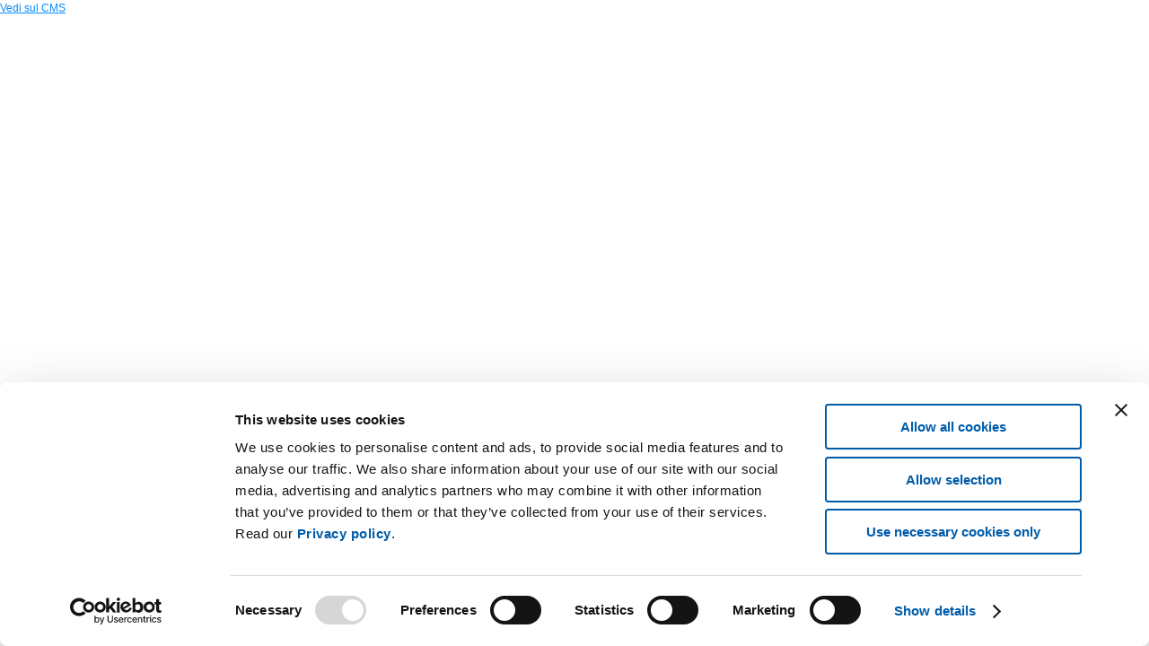

--- FILE ---
content_type: text/html; charset=utf-8
request_url: https://www.terna.it/en/electric-system/transparency-report/installed-capacity
body_size: 123430
content:
<!DOCTYPE html>
<html  lang="en" >
<head id="Head">
<!--*********************************************-->
<!-- DNN Platform - http://www.dnnsoftware.com   -->
<!-- Copyright (c) 2002-2017, by DNN Corporation -->
<!--*********************************************-->
<meta content="text/html; charset=UTF-8" http-equiv="Content-Type" /><title>
	Electric System | Terna Driving Energy - Terna spa
</title><meta id="MetaDescription" name="DESCRIPTION" content="Italian electrical system: Discover how it works, how it has evolved and analyze data of Italian electrical system collected by Terna and over 4,500 operators." /><meta id="MetaKeywords" name="KEYWORDS" content="Terna" /><meta id="MetaGenerator" name="GENERATOR" content="DotNetNuke " /><meta id="MetaRobots" name="ROBOTS" content="INDEX, FOLLOW" /><script type="text/javascript" src="/ruxitagentjs_ICA7NVfghqrux_10329260115094557.js" data-dtconfig="rid=RID_1632732359|rpid=-2011875232|domain=terna.it|reportUrl=/rb_bf22749qcz|app=815869cb68d5f293|cuc=j94id4jk|owasp=1|mel=100000|featureHash=ICA7NVfghqrux|dpvc=1|md=mdcc1=a#dnn_ctr567_Login_Login_DNN_txtUsername|lastModification=1769427916516|tp=500,50,0|rdnt=0|uxrgce=1|srbbv=2|agentUri=/ruxitagentjs_ICA7NVfghqrux_10329260115094557.js"></script><link href="/DependencyHandler.axd/8ff0bbffff89ec54554687b27d3cf603/24/css" type="text/css" rel="stylesheet"/><link href="/Portals/_default/skins/terna/Css/vendors-main.bundle.css?v=20250917.1" defer="defer" type="text/css" rel="stylesheet"/><link href="/Portals/_default/skins/terna/Css/main.min.css?v=20250917.1" defer="defer" type="text/css" rel="stylesheet"/><link href="/Portals/_default/skins/terna/Css/main.bundle.css?v=20250917.1" defer="defer" type="text/css" rel="stylesheet"/><link href="/Portals/0/portal.css?v=20250917.1" defer="defer " type="text/css" rel="stylesheet"/><script src="/DependencyHandler.axd/0bdfdd8e23720ddd9ec7209ae521d21a/24/js" type="text/javascript"></script><link rel='SHORTCUT ICON' href='/Portals/0/favicon.ico?ver=2025-05-28-123614-743' type='image/x-icon' />
                    <script type="text/javascript">
                    if (!window.vueDataLayer) {
                        window.vueDataLayer = {};
                    }
                    </script>
                    <link rel="preconnect" href="https://fonts.gstatic.com/" />
                    <link rel="preload" as="style" href="https://fonts.googleapis.com/css?family=Roboto:300,300i,400,400i,500,500i,700,700i|Oswald:400,500,600,700&display=swap"  />
                    <link rel="preload" as="style" href="/Portals/_default/skins/terna/Css/vendors-main.bundle.css?v=20250917.1" />
                    <link rel="preload" as="style" href="/Portals/_default/skins/terna/Css/main.min.css?v=20250917.1" />
                    <link rel="preload" as="style" href="/Portals/_default/skins/terna/Css/main.bundle.css?v=20250917.1" />
                    <link rel="preload" as="style" href="/Portals/0/portal.css?v=20250917.1" />
                    <link rel="preload" as="script" href="/Portals/_default/skins/terna/Js/vendor.bundle.js?v=20250917.1" />
                    <link rel="preload" as="script" href="/Portals/_default/skins/terna/Js/vendors-main.bundle.js?v=20250917.1" />
                    <link rel="preload" as="script" href="/Portals/_default/skins/terna/Js/main.bundle.js?v=20250917.1" />
                    <link rel="preload" as="font" type="font/woff" href="/Portals/_default/Skins/Terna/Files/fonts/icons.woff?v=20250917.1" />
                    <link rel="preload" as="image" href="/Portals/_default/Skins/Terna/Files/fonts/icons.svg?v=20250917.1" />
                    <link rel="preload" as="font" type="font/ttf" href="/Portals/_default/Skins/Terna/Files/fonts/icons.ttf?v=20250917.1" />
                
                    <meta property='og:url' content='https://www.terna.it/en/electric-system/transparency-report' />
                    <meta property='og:type' content='website' />
                    <meta property='fb:app_id' content='2359392664350208' />
                    <meta property='og:title' content='Electric System | Terna Driving Energy - Terna spa' />
                    <meta property='og:description' content='Italian electrical system: Discover how it works, how it has evolved and analyze data of Italian electrical system collected by Terna and over 4,500 operators.' />
                    <meta property='og:image' content='https://www.terna.it/DesktopModules/AdactoBackend/API/download/get?image=12132' />
                    <meta name='twitter:card' content='summary_large_image' />
                    <meta name='twitter:site' content='@ternaspa' />
                    <meta name='twitter:creator' content='@ternaspa' />
                <script src="/Portals/0/Resources/assets/js/fix-website-contact.js"></script>     
        
			    <script type="text/javascript">
			      var _gaq = _gaq || [];
			      _gaq.push(['_setAccount', 'GTM-WB28X4G']);
			      _gaq.push(['_trackPageview']);
			      
			 
			      (function() {
				    var ga = document.createElement('script'); ga.type = 'text/javascript'; ga.async = true;
				    ga.src = ('https:' == document.location.protocol ? 'https://' : 'http://') + 'stats.g.doubleclick.net/dc.js';
				    var s = document.getElementsByTagName('script')[0]; s.parentNode.insertBefore(ga, s);
			      })();
			    </script>
        
		  <meta name="viewport" content="width=device-width,initial-scale=1" /></head>
<body id="Body">
    
    <form method="post" action="/en/electric-system/transparency-report" id="Form" enctype="multipart/form-data">
<div class="aspNetHidden">
<input type="hidden" name="__EVENTTARGET" id="__EVENTTARGET" value="" />
<input type="hidden" name="__EVENTARGUMENT" id="__EVENTARGUMENT" value="" />
<input type="hidden" name="__VIEWSTATE" id="__VIEWSTATE" value="F6F4fvV29oaCLicbkN4RqfTzFiytlzlNqigTGzBHMbRHaUxhkJqGk0/lH9bOlN01uhyWaloh61ZuQpUbOa2/w9iduAiY8CzDMiZsob0N50vreXqd/ie3xVfjWiK+6miP/dJsMqAzSQhwLtmNJpPTGdnJHEbXDkec94d9NH7JVksmRQUXpCZEsqUP6gkdrVUrhJEsnxUWqM/9XmI1Oc73NMMhJ/xGPb7FQvj5vEEisam38j1oi9n93pQi0GuX3la29008fLBLz5rajcTnOhD3IJ1tVlyoulf2Gcb3yPD0Fqe9l5Tvu3jgXjN/IBeKESILeRCjIS9zhJqw4H1HSPwK3T4fthu2WBgThNyDzLbIFPDL7QJ3yzeApFbD8XIm/F3+l1DIdwb7nsEwCf6wJWRWxb1mun0h51OgANhLDdbhnmM8/3wT1buQY3TJymU0ueHlUklqB5/+AQLG4Z0bu+O48j6FGkOuMbDmqPeeLr+UFq6vMyYfhKzEzgiXp7x/+quYUfevj56qdZKV0G5EDtGjzkK2oDJNPf4J2miu8bnHysh8eRDpOG4dMDrwQilens9lm3Bt6zoND3xrsVI+kbjz34j80s3DnlnVqUc4s3cUgwkllXZGzfGkV7V6u2bqy7ev1BTK36aX+Pwq/if7FgpMuLN5CZjFtYTHV+ROMAn2UaI9+w7pjENLwjSmxuZtLmADAlAz7C+o1A/BJgQBfqEFaRoC8F790Z/aRNVanulPc5A6KpxKFNI4rUwG//T1MkFBKDtD4cDcfVQagSE4U55vtkCE1idhkrx/t+Gusrbu3XfBYmwjJIT3r1B4ImXTTgeByUYe1BjWnLmjBzWB5dZ3Ie5AP7NeukHiMyw0V7oDigtJjeRJRxTtXv9VvdPBWv9fsO+lITC8Cuh5OMB+icOjLQC6ZR/Rq/uL4vM8ojB4lz9qPZ1HMuYfhim4a8WGzwRTPVf7NS9zWWk5PKWqyW1vfMXTkgon5Zo2AstLkGXxGU2y+pcoukbNngTJA7SKgGf25JCyDsNcR068hIrDfhBPSX68c4KasqwuCDKXt4FsMaZoGidQv3/[base64]/P1l4+ywJzeWg3eTyXvhUTlrOazc/L/rzi8rJp1Nyj8BYGRpaUmyCDiHNf2GqpHXeV9gLMQjAEWrsh/GIXN9ej8pCUgnbOiwQNU7Ps8qkCpyK1mwYFAf1gVVD/jvrY/bWiFzKPp+VVS3csOLhk6JqQuUw8FeCoOe6AZVbLG4IgAfSE7FjTKZQYBy2wAr3hG1K3oVwpBjU0xxyphNd2s2eJwVwbAL97q5ANpxaloK1EPqSewOEYnbOIozjwd/+Kc4ODTqBUjcbE3/Ik4bHmgnLCQ/LDngTm2R2fWK28hbL+2n6LxO/O9sRxVGVVU7xO/D89msZnYQpI9Gmvh4iXVQczdUCtMgJQIW72qIkVlWD/Ejt27aIPuedHxa0dRZtORubRj5o/c4th/78wjAqfNkNaVSXSuzzz41o/8AK6WLF2bk/lShImT2ISDnH1+wqHYGDFI1P7i7evcDFoy2orybWgoBCkV4vogeDqkfOhKewBYGG7OWQSFS1y075kQCW7BYWDgTmAuSVQARjr549hS3g5kgcst0YHXe6NaVYJRijfgcUDHQWXFYh+j/Pgl01cqt8DB88NN6CeXCmKQ1gfilYl/Y0Qzypq7K+v4NahXci6t3sHXbRdKMz+VNZUFRQ+VEJmhTHz29iI8qp2XyWI+tYjoCzh59uyGnwXSpNM7hQWpXte8hIRaOnX3Gw319P7+Uqxtg40+MOvkXSVwOhKIZco0z8VVBbGnYUNqCyTctEqNZfPUpMBqcdxehh0boC0EWJSNms/qZ2mOK73dkDwkoDi/WBiwiTwsVVCowOIXp4qOX9dNNOJuk9e3TklBqDd5XlyrV3wHPiHbYO9apKR9yh9BoztUS+YMao7LyWE21Y0znfOpmLr3Eu+nScFCRZAXKm8S+tqhUC7tK93jHrB23DvacZS/zG45gUw3TH9/oWSBe7O6J45DpCGMhHowtmXU8gWluDliY6ZhKOqDhZmh4bKHZtcGxoR2LUmSQ2nRGPbu3QHQY80iZ3NLmgKzPk1MQ4YlK63Bo0fEfolaHbWXmWWWXdypxd1S0c4wKdo56gliavRSbfEaF4DDgPFQP5i46FZWL1SddlWMC3PnUIqULXdboSKtz+qAUuRLj3/UcV2fTHnycBsYjJPgJDEOEmk4hhXbGSbOognY2GN+3yjqAllLOvX0/ijJH9dd0jr0i99C/g4NVoyfE0SA9BiecJoYcfwTguqdgsdZ/NMNhPAzYEFhrtS2tP6MZ2HrWwGJ0nvewzwkdXu+ZXcgo/p2zan4gvk9fnoF0zRmEHFNTOmH2ootCyA7fUefZalOFI952nLFCoCF0jeEfAamRUjxwAkM7dgwqEu0RtqWh2oE8hnoC+7pLrcILvRyjCBKxH9hgO7XzDSDYV2bWlylHoqiHqtYInIGnRyl6h9PT/uw2gT7LOVXyUrLkMOwqFifzWAan/hO/BK+wpQd782lgWqUoPyfW+2F3N8In4staRrlWbQtsILeX26ypHsoVy9InTcsxa+CkWDp9sdQMY18s+6f+qXe6c7oKcdg2Z8FnzUQgK45sk+WHvKFYq6UYMghoD8ryS9BUhDT6g+btzbQmj737zVnIqWbTE3WGQAzZMrPoOFukD8AV5V/uLIIXSQiX/EGjwJR2g9CXJ+9OBlo+3d5wNyGlwW6JeAkUCSUfdKCdWReRbMGH87MLH/TZPL14g6J061wpp5Peh9zrFfJSICOTfMODK+BeU5yerAaxPQwILQ9t9X8whrQlGSylH5aGVy+Tqc+uSLpet0ChSa8L+KA096w49zzzGfV1OUSYQQ5pjzD/43YU/Vpn/jNQnWHrC0MkyKjaDfEH+oM3mP/LdncLKY/+4CzrOHiLLVPE/I7HFeSJbCth6FRqtR+SEGZubdVSB9IUp4FwjrsZM/2hppGH0gLCZGoC6UEfTO1rj0RIHU3D3vAVeminHcyt+FOjAPOnSbojOIzlUzqrZukfdLcgC9o0psQ16/ALB+odXd+DFY9hEuixTtF7MnQW7FWjUcF7U2dflFBHnlSQfS8OMVK5eyUZrTDeLBw76e9vVCKmVOxL6gSENodwbwwkddRYZTNUCgF/gLPi5vMEhXIEKmDga9grYscCHbz2mL79De0M3+UcJWMg6ujsY2BiFEMxgbKLHonyeuGlyqAZFobM4lBbQMmUKWmlvaT9wquo1CZpfznR7/FW0DD+dxaJEnbne4eI9QdzGNgAMh4YsUR8vcpmmZ1EX9SE72wVPPfyIKCxA5CZZMGrkzyY1i2sofdVyKHOxjSF7fb44U8M1lV3r5/BKLN9O/2tR7TnaRnWnCwwpU/AJRmuhf5ghOPUVOpHSWaiNzPWMOJzM6k5l1iiMlPuyC/Re77sPn89VhKYROdbTOzKfJNUTn27lM0FIRwAWcRmZrkfQcrXVASfRWc2quEAoucCCJPY4D3OFVWoRT1UdXbSOENFOve68rFMUOeriXJWjBw6xwGozG7SdJm1sZIgXTvJZelr+LUmEab3MG7/GiumOVxLJhk3aQ2qNEL/3Y7VZT3aXrgk3NI0UWV3h1u3WtEmYIFGCxN/daXXKvIIP4yWv5dOiTP0/9Z1RNEhKbdk+epd+KKVohLtG1w4wCO5ztaSGjJpagirLd13s5LL1xPOdkRy8iymrJn6Jop4dbJUJxELMPyuaQkEq1tt8GW+BIV63QmnyQBH8GuSiD83EfawmY3zm170SX0XcXoydd3fOvcRNw5qSPFnC2rwUa5udFHucchMVcfBRWQ6eXWJ2V6BICsHnw7P/1FWqgkftDbLzZpQgDnr+WbIvO3ewBH2dfzBO/NrLrhwUddldgtWmRhhCLRxm7gqLuoskb7gxx+Y0k04Ug28KajViWMju1PQKaPwZFel6FEBM8xkD1eA+ejVQdZDxRzEfdqCBWGXvLyri67wm3cxI0f5Ju1IKxLRM/7ImHR+olMfBM4UDX6EOZfcmh5OpOECNgJ2oOtUv9DyBuCTUt8bgJXSLh8cnZnjrbNlTi9HfZ2gzwdau3j4Mjhsp9+DP01QkZlGFanJBVC2BZcitApV33EmlL+X4UbfaEiKe2gtEYnu/bUwJjBS0gZ8GdQvkyYKQB6FKcEkpfNiul8vnZDnjgKRXH4wo3mrL0Y4oNsXrSaVcL7is23UEwWOlIBxDl2KWV09BoGwyDOZ3faB7S4O9m5ElPUFBKv5lC4QpNpKMrUKSYeT9cjuWdgC5wHyGflhn01z1A9fwCLPQd/SoyaC3iaYAH20NEh4aLerzlejUNq05fSG/cFrgU9s7dDWlmxHEHSJ1HeKbunASZVRcTwZ1ooT3qfxRsS6WJqJCfYUNJQlS2Cd5uj2DZa/2vw9FOi0iFDdagcOB3J1FmrOoVDPjf0pTt5UFZLQI5GoPYSYHUttdtCRqvH46ydHiLuri68nuIu1zBRNB9Lm36Kwi3wrB3bMNmwm/MUvt+TtYpRVOAZicBkHwFTfp3sx2b/a3pqMRlLK0eHHzQvb8qjgqdUZLZlLV3Wu6hWMu1VwKwwXvXphpome3Zb2yUCoSpmRmABuffGENuVThrIV9l3YOeuNaeYy38286l0BAZ80qiy5MvOeGDgfCk2sPYfOQkcMW416gPAe8VB/[base64]/SEYUGyjskT8lYoqdZY+tfkx+1bv5HuBNclhXGVzSXREgjWxRRRWr1qJy8bquCLwAkd4Gdy/HRvAeajcFjLkjOR0ie/nDERw8sFGpyOuzc+6S6kHsExyCG/1gCUiU5HpIsosz8p/KBifsPN7SbHBS9YvmpTBKgGIOS4kMr/NhRVY8BZGWxjQTBcPLk/0uP6LPXuJBsJ0dU+jKWWrFiSnFGrZuHS1cDUoa0ttPsfylKomGpSmN/aogI+stwzcBwRtu3YeIhe8P10P07epC1OEikTLroGzRUUFAwK8wmVDaU+s7gWIkpB4C/e/ls3ksAFJeuF1mOKtUYIUoTWpgwv6jNl3jzOpoicnqJQWIbAjg5dDxGUMe49SGgUE22C26FmlpAo4n3JgpGQUjbA+Hr+ziDk6mUyLF3kqyWr9sJF7YL063VaTfmT/G+nvH003KlDb+sSjvkZ7CaQpIw1B2NsUkSIxMtjLGiBLQ1WqV1F+tNQB+pqPpWSUjYAJnZ//+/ZRdC8rM9fok8lqfTM20dx2TWdRc8z95D/[base64]/TU4a6S0wtLaqLMzcrkTpzFsBXYKF95Dr6bz6oL4ba9kUvmH3QIxYB6OZIvtmvLDiUXuO9R3W/BMpU5f5Ktmxaml8GiJwE1XwVkzllDN+/Gdv/C1kh5OTvAPmAiVL4WEnfKB7Cqkbc4sCmGCuMt/JAkLkKwwMlEG1iQZGVGPK5KHb3Oop+LQBa7h8NVqSSZjqf/uXgrBueBOqZSGjtTWSMVX0fODT8qSS+o205QfrDm4ZQJsUT75xMS4QJDGk+kODMFhvgxv7OMxzeY17bTrjPCrDtIQ6o7Gdiz60vg0qm88/7qZEHlsUws9sM3zJZcI6iAnSMG5W3W6L/Xdhuev6J6fKFWMyJDfs+RUzkcjG1qmBS1/9uSVW1bKEJbNSj2yUNqqOK4CwVx5S3vYNTrDBA5jaKwsrXiy6AiLl2hMilIw2NVdRX8pHj3C3a4+C50N7cmx3vEW9cV8bOWB4V7tjdL58K4t+hZy2IUYSQnxtxLWsPKd4OzKyYtqXd15WvjvuuRibqHV56fQ9q0Mtl3hosFqjZSi/+yOeFn5UYRypjYS417OTHc32OG5Y+PDLaU6rookNx9i5UnpCopgx5ybVIfBGNhP/5PzrRcmBEOamSafEgvQoklSzaeuEIvwRXzE+Qzayat/TSMWY+bQy13TnfxGv0NDwNMVzEVWP5Q6E//vmLFtw0rIWz9r2BOo92dJm3QoD4nMBKko6BQguywN3rVPaLFmePkcICWCVK6Hhc6N93nYVg1Bsxt37mzd7957IgOAA8n306+O8SwnzfBFU0EiokLLZ8M36k+XsNUw74whYR1cVwxS1grZ/FnDdZKBeFAISdgTAvwMwmIZIRY4ZkP9klPArqvoEYrt6m0BxeW8yqJ9PfYVQy8mVP+TJzT4ZPMMw58WWQOd+HCnLzJYY/X16NL59KE/1hmaONUbqaOesmGv//QHmNyaMaHM4/VcG95Wx9+lB59M5H5yQ/wFbm9LRSAJXdbLD5WvI3mxvZlYqAxOOMeyWzKyjWchzQWkzixOZbiWxKJUvZVKzu4u3XTlW0oRRTg6RD9a31LEhZj6ZgplXEaMUhNAB7vMSYTNzWuZrmeHvXXtTVvhjYznyhdfX/Qd5R5iSSyhOI2+b1xqegqVBJwLfbu5zC2mumV2Xld+6K2CX69hLg1AAh/xOQG0aW55B0l7kNADcrJRqjyHslXxIYKAlYWZUF673x2a1HBDgDQRM2SVkAuaX5gggNTXR4LiwU5tfRqS01TuePlLocb8sviy+bq7PDWR5Qsv5nTkrutpMXqQw1VNj7wp2XbbrbCBE166lx8uoWUdv+x6dXBeAyHHliXmYSPFgUo6wZTunHD/XMT59IZGA4ytTkTwt3/D9QXaoc9GXA80uXtntXADf/uWa9a9118Jhy0Ib0UKe8943c/WZuI0ms90t8Xb2PMz9tfi9ws7Ec7HwFdNQRo/Ntu+4qI0vdlkHb5jDhekjNnISo0K1ziJ6ZKEgIVY9WCnsjX+Zq4jaVnD7UYMntcxkiCtgPqaaVpOxugumLbAYIkEBqYaTAoJktZZKN92eX0ukjHMq4lJ1ZTAPJQOfqYY+tu/nI5KxTpg2je81U4iYrJKkvpSAQ87MSbRVb3Fh7qi4FrT5Al9xUvrTLFuvS0r9xZq5l85TWGtBp/[base64]/NzH9RPH6o/9nXZmIEAVu7P+d0f9uFRlHgL1Z2QylkTysu8uDWofyonNMyOh4qlj9NIn0cXF+XYwe1cfBpf/1aY7Rew4a7E6Z5FqhB/ms2HC1O1MACtNoO4OxcCR9zFvqlbeMidbqDp/NU1zBW5Qk8wPv3/i1aEgtoV0g6wr+PtDrYYzkocEMq1LqAAgwnFvrW4mIDXXUEpKT2Zn5DxvXVkzlkqSXxRGU7RppG2HJFATRfILzxp1ntuOa6I3fTYcQ/pRyWgEy/98T7222JkYcuDXJ4DGBF1r7EEzy4JJN9L/ScZtR/9omHuXTj5bLw5OTzm2StletCuuMwKsEYj5WggAOJaHgXafpU5fItsPhza8Uvtr8gFIpBjqLc3o9lLBZQEhDGk72RWbizSkW0PBew0zkdUNJ3lgc/axig4h+5h67Du8SwGqlBBu/kGst4Z41dQcOgu1XJXxd88jYx4Xj41MrRH8+71WXl+ak/OAFt2ryNr7ygsYAXFA50FJvoA1kp5BYMGbilP9smfMS4OMRni3HKpbY3vz64p9oq5Lfzw2Pc73BlAePjN4Y+PJY5EBglJ5SteYXPuQopsiUNAOGDdbGNgSq1Do2i2t+4wHiDm1vy7TX1Cg9j10XD7vNknHhwSKTqBY54qKb2zcfLk2iabAqn8f92JPVaLJWOAAwaCs/UrwTmuzAlHnUSfl67AXXpVFvEr6BnGe8T/XLd4k/d6UPkVvui3b/qNet8I51+sXBSwk7SPwRfL9dAB+y4i10vb0C0bhkqjm5Z3aYsurdV6M/T0FrDeJpCWxQD6313EHvzZsv07X7sZme0GeeHOBT5/ArPo67pu5jS7q9VUNrJ+cdA5znNa8vn2FmCKe4zxHHgMIiGv0CELXZRNcqPBpL/edxPSBZJezyzSF+jQPUDqgv+hfz88eiAS/eq0VFMmfPwdrN/R6ahSZYJ2Kx6SMUYbevaoze3pv3kcPPjLt0DqjxQbHURUTedbAxZQi3BuPtCdCpKN3o1ooCmrVmqiQNtDfIz+yCfdU56t1NDopKPVE4Woq/9Mbq7GKul4277DA8M4gu1arBC4ZtE4c5oPVC/QlK4F1G8RqbhdazfaMI90LkyTb1YPmxYdxU6ZleQBvXDQ+S37/YiZ/nmRmt0e3GSkg4OOj1wAEIwEYzohReVkycvmJDLyb8/sMTtWNd08V7jLDMtPq9o5yNzF+Hhq79b3KUGXo3TrmOb/KQoDAL8WLeYAvo1rcOS7H8fBnPaOHL68KYQ99vRiYaE6TqGQ/TIdktSWImmfwrS0V0yc0FxrmPlzGIOaxkH2Gi29jJAtUK+JIu9ZC+T9aZ/[base64]/aJkmGWReQ3eDr+YV6sBxUT1JnIoaM1AKgjheR8DisXuLdL6+SOZGbwy9rnReGwbO7c4gv4ocUASSXk3l37V6Dt7alxYLDvE2mtBN+YwRW5A6Ehv/MQZWqLoAwQASmGD0bZ/NJt8y3WT35GViouOl58TZxJxiXhWAzb6DrPAR/LXkELw464fmxEH4lSlVyVRPPacHZfquP03llyMmrK/mqMFPnPR65BWVsIWOzeEvIymzRryWhg34aYRuBgV8G2TZmjqMoCkGbHgowpjFJCJhsTxGVSlBicFoZznfjJul/3mb0ghgjSD+ISWUkT+nTV+tJ8lhwyJWuCyUpnJjYyeWREhQN6NEkLXBgeoPkivyWYGjtJTiB4uyd2sca73raoBs+kLF6RD9XU2NBZjJeQRT4Ys2PkI/KnSFQWoe22P/KSZNN+f/[base64]/EDbcUH7bUnt0Y4Mfzfsp1474eckuyFK+LRxyj+VqfkYOPJjGvo1ifiXKR/[base64]/PoUKFoe4cATENh+0tiInedSA1BMzgJRnEvoIrN/yXm4djcpH39bzw/ZAcYHY3qst3Y/fAfUGBZ0fDRlKewng9TsY4fvhqTRLNCiNG9vJcn7LH5pJ0BQcJbSiy5vO9TnQyObAlAO7KJLLdjLLwipTM8vudlCt3Os14znDnPRinHAFgUh2XRmaW5pMAfXF1w/ItKlYZ+MC69oUXSMc2ANByLB845ZKDmltwAIg727OpkxpA9TFItiJS0yOyrMeNCnQ9fufep5y7S76aO0WcsC5ZhZtIzM6C7N5qTc+J0GN1NLL15sigpU+916X0S57jU88gHtJARWkOVZPGI0QJwYy/YU90WbmDLjWmDOmnJN8m1tiYTeaKHqm39TWrMvdc3k6mybHV8jWLWd7WZcWdZNG2Rs+F2IGTLZ1NM4n5RI7lxuzppfaqOzqHqIDsGWi221zwCdHaF0o7uBxvFCSSLxG+kBoj2m9mLALUjLhOZKPxlTNw3yh/WgavtlXXSj4XMKnPusYHQwe/oLoc7LFzn7P7a1ci/wgfGKYUN+TyiBueLZM6djrWbsvcla/L3MArvHQyyCybzRUng6QazaVDAhkAuJPPm/IpA9b6bwRkK4mx7GUn7UA0UdgwqLwnRQSqfbSJIrIRpehfCWh5gI8oGJuKV68yhSmQaSCnK7sBpYwyprcHqJPvNsF+6Nr9+VEoiCR3zrYFXHXQ+56sINKWVV/VMmasuiJ4NDMJLNxz86qkTPVNDW07P4eIBiRAV3XY52nNtx5vI4GkNbEyxRQKcZt5OzmAKzmCswSCTRbNnzAhN06invHs5uS5z0I301iS1dteHhKhKCkZ9evr65HqHsSpV1SVT32D4nwxqZQVxvI/DpCLapa/pEP03CMhYtpZMk/Eqy8OQYOBp6KwKOzyYYMioJzYYqWixZ2fFJpRzNsp3vkGxUGGl+5TKPbQCgrgoDUaHy3fN/8O5nVVXspZeZntNNq/JMF79Y2Ia92donLbY4G64agPlYfQfyz3oy1McOYKQfzcr+MDZ80Eqvy686B1hg+LszLfa8edIGUAddUiRQT1RiTFyGijXTEmIM94REBY+KMpnIKIcrW3Xbssab0sZVbRk/O2zMQ5THLayktccXZIx1BnKj0RNufS2IPwxUhRNYWZouBWpiOFEj0uTTplbyyFoteT/O3bWUpyDj6nO3tgKdMhF2FXLAFH7XpjpDx0Vqs8axqtI4f2LU71Hbe3i3O6XErmy2plqKfaBBXn1EGBw8sYMp5OvZXqBzTP0R2bhoFjrk6hp/u2/TXIr7Heg/NQngNXgWcPtoZx1pCeQn+SV/M3hgGsgwdBqQbMwC3t9oEd42pUStd/D8yJOlmPEm2LWONxPn31Ech1O9qyQ01FhncRPP5IJv7lWWIPYcLk2LiIWR7XdoVNjRlugC9uDU5CaC3HPD/B+VP80NfLH2eVFpBtUJagU+0oSb3BLRfi/N7vG26pH6kPsk5JkD09zmSzqLOZBKjVSEZ6VnqKzlezZPgMIBLSOZ7nZziZRU6DzrrmFPZukD9AFvjbN8iMHps5rnTYxZn5agBh/TZh1YblyEulFh5DtF+mtn11ihXcSmp1Ql1P6/+GQPoYvhcH/xcZ3Cc3erXxub8ZpO8//fkXU4LPzGPBwXDXLzUVi3Wz9yEZc6MCm2BvDvWwNIbxcSs6SSEDCWCVsqL64mYWNdgq/mU9K8SgQZfIuHTOYv+x1WHeABdvD61a2BVa13ANQrDwif3lQyti0i8e0f0A34JuyQbcXYsmYL8tgpOQO6JBy8H+s51aUoCkNNKUjD4Bh0iUTU6r/2/MmxzCMVmQyb0/XHwEOuhbsoAq2mUF++ueUTxBerx8BuF8HDbJU4TzOMFQbkUuuRmJtqpukYsGTN3jmrL455lR8LD6nYv3jOBp1rZudt4TUcAG4jF6oyEPjdaUR0sdPURHTGLhUieyLM5/AQR0aUplQSjyZPxVMosXTB3GgBt+6zFZ0A9wZIytCrg/ZnrB2Tko/[base64]/CqBMLaU6lp6oGnlPNyDg8uYcbc4U3qk3kVgKQnk8UtsRQ+/dbzwPM1yS8+dMuedTz0Peuhl3NKfbAsQAS0AmQ7mA5p1LEWpf9V0QtY7mGXDN27ix+Ic1EZAxaNmmumgr9xfvfRHkiQW8nvanwGDe92tEZNJNBXF1PNeFdVO/xqKLRU/0J861aMIabKEWOUZKCj0RnBpm0/QWF/kTe8ncIJc/aBQDWoMn2UAlQsxM/4hV5RgJ951zsfBZ8OWHLh94hVGD/7YYLVfTsfNnJBDxJnh3FUYwfBkBhXLx0RkrZ8QTWS4kRahb4WXxUaADe7Djpj0ZLPOtLvXU4vH8VVx3n9sKckC4NvKSc0Qo49vq+AwqSQWY4NWJNvZK5bI2Iw7eK3JA362f3T69Jl/itv1jEL4N0miRVEYTDOroyh8y7ntnr6xeZjMpFjDizLZxuTTUHB1170kibeRHMICeMLlkCI7qpl5g42n04Wlcr8SEborwdt2SX430NgxDFMm3r1ebqrWVP2ltqPMhyak3cSqDRz46Xm+okIXGFP7QTQiNDAm8yTe/X/+TbkOCwbD7++sjDniNN8M+QLiZHP8kOmg5HVQQNj27KlqJVFl9NnmwBbpN4UISXf75u5VJUd0IiLlhU8Q1K7J2qldyROusMB4NkMfbjs735dRi+iMWBsAIBHVb0u9e9EYsUjEJNO/crtVrvSRx1KnWAqAOV1mdrp1CQnU9qNGDDDH0mMt4fXfXKGpJ8uZZDc+Ab8rftu04Ti1lkHipo6G8VliCkr/zXuCe7SZYqvye9Arg4axUYBIXYX13cgXdo+ZwgL8yR9wpp7AA0b8kMIb9g2PPjis28tzIt1X+Dd2k0AXU09H2xdx/Ss/i9XHspFjlziPGbDRJemr4JqAHzTzuv6EsP4CnxDMkoZIjLVankF9MxCrdfUBpVKvfNe6FKoRwyTqyUFNCbMuCaplfi9hE7cqoq7u4kdQzoDkiA2bh1j5FNwb5O/+ZGVUgCwO/EI/WgjeaiPaDil7xcDrLIvziaImVRNNzXkJmi9N8gnarg1eaw5ef9JvNc5E6/ldSNkHnDYhnZzm+Jw0SWxe0IhI9wrLMy6hYCvRRHtpJM0SqNHeI1GQqQ4ZSEsZz6kmLnvbNvcepL56TKJHB+cuwkJbBPrZfKyHeSD0wNSLipp3dr4cGKhjXYGnIFoF/ms2AXXfTU3R68bUFl1Yjt7rDMaA/2B3oVYWaoBo+JyjBrn4PPoNFEXpxiNIl2mJYZA/yfWOHhLwTFHldcuUeDhjRJJ4CyFj+qTtEwl4hjjbi+YmoX5o85En+vX5ZWh/zlJF6PYoOIiuAcFd+yz/gye/aiy+ACykTZOmfRwvWcS6pocWKHiRWSFs2rEu5eiKmkw68DMlD5Vv6kt57s3YLi2Bekeu13FhzYTnBtPgbq+H+V93n7Q1SqXpExhh4VFVXwbCPqPeA/5BBoZlbSWaQGs+XRKQ/7OB1wbNkFt8rhJJV7t1Vgs0E7oJBtFqWqi8PVon3o3MTcR/pBK9UHa/iCQxluekUYluQaMQcc856Nj7zFjA7JFi3vSQjf5im3mfWMtry2vNo8AvrNZsJuzitFhhC2xCoJIi+el+J2vaNBkZkwGK7zlzjx6F3wL81sL20YGXonci1175rzEYEechZnyOQcjm+G8S3e+1kZLB7Q7c5G6YCp/766ute0iC1rFM0egyYZOKR0RX+beptjp9Emk0ORGexYQl35OjhIiHrqscgIspGyH7O4YCt/cq2Sf1Tk3YfPv4yqPX6KfcUA+Ls4cIsjdTXNYxv7fbPujDgq/iDjRUJ4RjWkJyWI4w8ooiu6fHSK+onV59mu6VgbJN8yhdM2ag0tj0fcz5iPbm9w2TR2bHe3hH+x3BVmldk1VYjUbRml8ZopR72VE2Mk1zcbUvrHQefE9J98T+EsQcAzt5htQ1ofQWrLy/2tQChDL7RlxpQOm5iP5Z98nbkAflgt5QORvYZogOYVflu0m98x0T2Ti5kikKqfILA8L/3pQdsg/PPUil2ncx/aof55+g94V8qdumWjEfd5BoSuC85gj5VhgBi5e38eSAPQ2OQF47VR4xwm4CgvKRIu8gdJqEtyK+/6TIiMti1s2uEmx4FzLHcc5nPqVae0g5XMcFFfK4OcD2dfCahbnbPp2rW+zAHPo9Kvgbg8xBD4QSeZfx8NbRmD8uJA0iIoC/ukFFrsvujKlmWMNkmCD1R1j10XGr7F5rBAWEePtzgEXAlTiJiiR5tXBKuJFPtbCwAEU7sgPpOLGnPV5fV/EAEx1Ap0PUZ8zlu2DE5RcMuxZH1bvuSZqs/by/dqf0wHOcPJBtDfxSXOzBLHHHvuUfkPqqaA8p/ZVp9fDctuH6U1aNDj74qEDDptxzYkNkwnPXQ/Th8QxKHVHFYk13eqnwom1aUv/F/MHeJHbeiHw7GVYFOlTBTxIeIFmhRi1v/TvhMdqm8I0MZ/oDjLr6SUtDYyZobUAk+pqZt7eHD8lPG6Kk9u73y3wEAqK4lUC91tVBOCawykAq4ogggHuhdo5C34VmFOCejIcKfLS02AuW2giN9L39OBNh/x/YUwskEejk8bx0b/7+XtaJT2g9wHUiHeVQATUhxT70/mPEca6Zj/EbUgxz30CEaPCSw+8iA7Tf6Ontl/iDWhR4j1hBxisL/Uh+0bWKmtk1jmPXj/5w8a19JrJYRubzrmkRdz27nZ+J2c4laY1cm5u0mtHS7Ng7TIljShO+RQIMo+eKhnGEKxi7x4T+l15164v/viHHzx+vz/UuNHlzjtRf/dSPOzCwAlq6EB2hXwBNu4Q8qyLwalQXwRBvc3VpKq8NCJFFhKmUz1EN0jf1VXxnaJJTgAZJVigk+jdYWBfFJi0V9jCKZURX3rIUZG9ZvU8NftM67E6CHnkH+EN3ndYjoE4hYErr6KR8mjfQucyAePYOVZ0SPpcFFeTkmLxgH30/jn5aNTllF9l2ZZeKO+yr81jwFntT/Osa1WpaQ6SxowcRdZx+oNrbkRWZEtPh7zYlzG5cDrHTqITPqR4pmk+CDDQCw8zApZ+IjH/RZ8BPDWXnPkAxM2IRcAYqTr9/0b8IVK4ofNLogwU+pct72T/nL92cMsyMipdTdOMXCTh6eeTznYGF83r+PsIlnOsRYLep4+VTprKcGydytBCa3aDbLlnRugN6dDjGJyJnocudXGeG9cNMQ5fK7qFZrPS4KudXVYLHzsdiTANEdHZBLP0biX/cbxjEZdEcShyuZHywLcac540gSNAUQiyaMggf8X9H8Rmp/FujbXBtL/UF/[base64]//SBcRTNLHUuijPt9KT7v9Nk8OP+ylAk4QtN+V+J+AnTMuqUlHFQ9uC6IF/+PhH4ru2gI5CtiQgMQ0KHGTYdjy6UQfAxZMe1SNsu8Ajt/X1e7mCdjjobH0P98pMw7r9SJhyIcX7NHL4Dusl0/Nu4xBA7xJ+dmbOGOrie9XKveVPIk1xUU+SHhFvn5g2R/6tYb1mSp+X8VW34dI5Q06RrIIogZgpQG4aNKt0euYZ8a/[base64]/wP7zeAvfyWtCPfZl9DWbaTJqvLZBuyvozOHufkQCM4glgYaPSH21nBhuXYNB25RwS79+F2SSAOZDnm5WZFifkhVkCGo2MaEmqeIAyeLZVzyjMJ7Rj1OMe8MwcrzLDyb1w4qzFxkezVkokO/zrI/gi0F/kBRE0zfKYE3wdUAsn2nKeDCSrQIYl5sqR6WyGhh0xh7Axm3wpy3uzRGonL3WH8wE0cafHVvqBnxVuTAPdyhg/E89Q7Qws9QFlivnizvHjZPdhcDrCcqP+FE5rAQSvUgVM3kvC2ckSi1Nbly7Y+YALLiveHkIut1FURHGaT3sRorTpRkVCPFWX9lbprA0X3W529Joa4X/0Qb6H/oGT7/TttRnGMhdFpMEp4QgVvFAhLXRHUSAR25l7PzXoRR5A/m/to3zYRo2TZcYU7Txbdz5plop7glaYlD6sm2guXPWH3dHeSVvJRG4tE0LyHGDmOqtDp4XUzYTnwRTmnlRoQaM0Ivfu0rBA/nJF+tuipmLP3DPQDW4CO3Riu1hL3Ts16mdR80ZUk0tLibHBhoKJ+hf19Ou7OWLh2vJZADTO1w/OHJLtCLJGX3TBf9B8D6wUlY0Hl+PpryLMV3u87D3IcHOD6++7wg0eAqz0J9Q97tIstYUIEmxZEC1L9FiBjVpMRfL97E6rD53WUrmWcqR53j1SJujY/dYPMx2TRAK+68I4jiL5rOFQUZ31qL6BglberGbICDt3qLcTTEkzQfI7h3AjPu/g0xnnbHcgXfMwdGQMCZcqP+oOFM5uVhAMhf5NiZD9JYWA+ZOEIiubzEl27mWyu9xqKZUrD/tiU19TNZ+PXEN2+wJpx4p2ScP/ros3HU3nrHGeYPR2cVetIdYXanahODscIXWFvIdUZ3gIe3SnfzSc4lEuOFodLEcd3ojdEzAQHEY6dJh9XR7dswqpkTaleR6huvb1TbavzkQJ8OffpqNPXxAW4LgLkKntMJMt/Vt64UQBAIiST1FJgDcie2up6XwQ4yJlzsDbL/Fr7LXs6dlB2e7WhhcgWA5c5eLkk6cqDZHkfx+Mjff7kyYkGD4G2wlBYiyOYy0XS4myrugeWqrJ2NDCZ2P909yfqIvfV2dt5yn9kCV5DwioU3hl8k6F6Mfu3ZdcEeTMxkh6fjO8R3mW/6DoxeyrIAiPjwqkk/KTghtUXsmGxlyzjo+maSvUp+LItNIOD+Py00a4ugpF3yEK6bHdioqS6mgB2201btp3ENAnB0WhjqcNf383aLD866L6Fi37Hen3wH99DOmxrtX3aNNzbiS6QS2hUcDQHAT2nwCu8sX/qlFUSurRAA+dOTrstWYT3nT9vd76IIW/H2TJTgyrN43n/kSB+kSlk2t4tXsL9eCVBZdH5RNqEqzOYW9T1BJIFFMyPWnM7++AS48j+aL9NQmWOCy5bVZtY0V3YNwfb7n7IBi82M4r0Xr2yeW89mx5NiQT7abCKMpBF4GHFxT6L6lfdETnUhWFAQjWvqf4UcNDuyzpn7AsPLL6J2OFN/kDLJ0L12h0qJS0ANoeR5uiCUVZDJFAeji6dc5XiwWMTLjRkRQpglKNOxe+EXcLsp+gBnKzHzevk3PfJCy5pyXapqvj9lvicScH/UbkmRls6N+QKtTblB3Y6x8c33mWQXG5xBcQ0Sfdb+2ZMwiN/[base64]/N4Wan0YjHDAXZLmevWxuZ35fvhU2pIPyGDJe14+fYsvK/WX1Xa7uGAuZMK0DfFL7GwKF3UtRIi2kwsZ7EvWq+ZP8GbR833mYaY27zRjQSwj2h64rlxw6GUfPXQNB3tExoaO3xBCe2Kj6aOvwNrg9vPaWLoplMGUkLTyyV49J3JPtpbr3FS85T4xVbqkPFgNsDlJ56XMZ5FEtKFIXDsmVY/B2psBkqFmypxYglORfzqt5cjaeobhnxNmn6ppPcA8pp5cCSp+wxWaD2IEDCO02KYXuF3OweA/AAp2+FwqkerL17tDSshOvt+0WLpZJfL04csiAPcfQaZLVAvKhsjrfpgZA4XUFzk7vHW7AhamZVSJpkQJVPBjQeV+puiW+4Qt6gC0r5JTgrE8/bzAjTdXYAYuu50J8/XCBQ0gpR45yAfsSyVLSC8tBcmACmWdJcaRkOXVVVvUsuK1XzJM23Bp+7fUOVBmFZSoMXdWxkHi6vd/lGYfV/io7YqZ2Z7QU2f/d2d3nYInvwT/vPc2wEbfcHEMD9JrxNsxYZ2BfkmTC8Jg1K5YwYU+JKp/QldqemJdQiyAX7s+Irci9Yx/t9O39VBrqN23ZQWGD7hnoskucBmW8AuMmtXwB4HER+WnVmJRCSD/md7OJySxmYUqY9lFFxXPScEQsJgmDx1Msn/fTjsd0Qcjl/xIm3QFXSIPs86d0xRYzCmYYaI59eS1FYhGy+Zc4Q5kjN2262rXH3nQFiXa73aNdiHuf7aI1wfm9BN01nEkk08gTiXJ1yQyAdTmR+PPcmlKWOUR9bMXgBKDnJMoAQdi7Qd/GqCmo4eQ0zXTXE6dLEZIN2Cx+rli8bhsPa4g1ej0AET7bC+xIwMggcDxImzULqzoQDC1wK5s33CQYfNySmkFLMLGQVykQTu28Yf5eyFdwkxcXeiM+bjW99g74J1NrEkqsYh8WwN+yhbZAp36Mm3mjZX0qmruflmVr2MFMXRHxL6lCYTZ/vcpd4yPzCBjwm5R+ieMxEbHBM6nXCPMj9/pSYkeKd6lBrRJIF4FddU4gfVnK+WRruVZrSJXs7mH+yg+ypw4N3zRrq/+gsKA2nIOckjSkET7NfMvdA0jyHpYOnziL/7nrDOcQ9jQZRJvs7P7dwoPFexPzWRSpUz2X7sV1o2z4dsUh+JAmEOfBM9WLrKejU90/T806vDjq9CbFyN/0+KuYDSyDodbYIt10Ec45adCJeuYisptNbjxwqfvltsgr7QUuEecDjpWO/SyZmvI31XFsPyrCmIgo3MSmWcAsD9danK0EwPMShUpfp5MNsMl5pBFSxazqjQy7c+forDoq9LentuoJRpocow97jDpZkIjNck8psc4gByP394BZ+6ieGspCO6x+3/+AYhU3ycZTwDe5KgW+zW4Dru4abgjzOUI/[base64]/wmMIv0x/N+DrdphAQWpzOEQSVwIhNqboiTTxjtqOzqvQSdsqVUcBkGUdcyM/OntT9/rqNYbgkDaFklf3ZWrhuikzIK46YZIs5tJS9V8l9j0cieJR/hXYXawGspT4byv8aGWb8xDGht4EUmauc365SvVyNrkSjduB0XNiSvMKxJLueYKnTK58vfX/eB/x+7XYPrkGKP3R0GwyHAUJBzgkM7xmb5t1XSX+5iCo5eoo1Egw8rbD5kfGYKGXAl1CxPebANKd54rNsPneocfEHWxyqzvLqBTQAZ/qDtx8Nm7ftaTBcvWwZ5yWbsHJBcUabfjclkogB250iKC6jySUUUbmY28uy2G/eF4Rk50enVNJJwQiF0H6FBT7wy2a2NgVqO5Eyy0B6AZPg4X6vCEvh6DHlZykcQEU9917dlzW0l0cSlAd1KhkQlb4dUTNFqlCmufrWqGcZRTaELmsJCoZP4tRljQMmnIWVZtDtcGRW6d6BByUCaJsfnfSh2NFgwWOrbYtGG77zUzM7/DukNw6Cxflj7OLcqILYDWW8H+x95z4qmS3dF7SNLVQ3MwQOeVqJr3arSUVxfF8sX51He5yOWHznYtqCDHVT7Sr5vHiZM8U881WqR8NcHkttW0JhGhd6T4876Krwa7DHWchac9ntgmM6wDNOqcx/a1P8x0Nxla2p48cDsj4mXiUp8RMXMqyeR3ZBaq3aFSRJLccTRNIaFo/B24QicPWyN2nwe8GELlbcQUG4ifUvwptS9YMQ2or3mas4fSwtK65/il54L82j4eYU5x/wKOPcDxALoHvfhdHsAMgUrlQg7zUjtk/z0/vkXr8cDUfs6UNmLOjAq/l2TQFqh6e6U6yLs1cO84FYIIT3aFIB/wXaDF7fvaYH3YSu59LoU4eOTd/jTci9w546tvbxGpr0cu/ZTGlXqTlAUFxSq8Q4svfgOawePVRBDZDSdBQfQGUUSgIpkczWYEQ4VyfO84DyL7oI6xy8gJQb+64GeYZGhIKvaELH/4Mb8CmQ8w6/SQqtY41qZeaML8ZNSEaWXq/cthX49diDGjwgIBrgmyd2eqItCJgMMZZAjpFjHIEmX7gIhTvachiw62f295gXfcD8t4Ieucc+f5Cr69RrW23p0fW6BZI2FoS0ELFbRQRkXMT7bamVULuGgCxu1DMa53FizSDoIGHUK1KqvL+2S6SAxmaQ3u1YMcPNk1Xr/CrnnlRFqBV7Q3UzhSXrdJiyRxS8lQcL/A5HnnJLf15lfh5axvk6X592Q5/7ZfwO0x2xX+bGVT8mtwmINJ9L1xvk+s7riioCKJhj6HRCR0z+h7sluSWP0lYn44DDfWES2GTFIwu+qzAh6jfQ9gNpmu6KEfe1wH2mklA+DzGhoieXB75x2zjktzK9r0+wTOGSc87hJH3obQR/5Wgfw1+Uxr6pAbKX5AptKSbeuq70VNqHq3W5GgM5A+ix+67fKQhSJbIOch4HVqlnz1gACrKtVCbBvurU2c3f3fs8HSHErTaFY8CfrnPdGxFHVDKuk5lH2kZZl/x19MJ4mDXOT/4D6r50fthXLDowewCSY7iDI6WaUxIS2ghZ5Yjj+z6qHgeRvPjrCv56vJaWZ0u22iw4WXkaXIsgb4MAEEFDL5ohUMCSXCI1aj8etbrteOByWrmg3kNOxAAWzfaJe3Z2EP+rbISvr4yCuead4qUSVLMSoDT/seJBxeYRn/l7K2EeX35trHePvv0n76+9BqKEXSUT8fYWy5ASftLyaRd7xAEUsiasdiF1kONnz5WugbhbgFJPHWQiDg+xf3SR9iPgoJIbmRDQdhgwApuozj/ogLfugPS/KeT1z1AGfto6Bnmg9Fj39T3921jsV8U6BIl4YG6bVWJQQcz2qtSDMMwUa0yGE0pjn2yjgIa/kgF4gpxRdtPgPn7HyBXkTOaZvF/zcmjeA6mRdPgvRm+XFYkSR7iSzvcSUd1zuum/b8ypxotXq8QwSIO52ubfRXl9g6U6nILowk7ksxWoth1I+z6iIhNeLiddVnlXFNI7X6dW5Xm4CK9EwqbSnyGntdiFU6jnmL7WQyP+AySz2flmHTVsim8y6g23ZWyJuAX8Fq0AsTTh1NqjmvmM1G4k9HVvZOPpHPSk6ZP1rQGmcBCmQz+oRK7/l2qX0O3sLD9JVZnG/TvJnGVmlyP62uFJpIiamrKIsBVn8Cxp0Ar1ntFNp1+klZtOY6XJC9MMz7R+n/z3nmlrdxyuQ0OSo/LXewN/8wE9VssyrPlPUBry+pylH/F/bWKXhTGw6YgeOLk5Aq5jGoR1ICiU09ElMkozDinq72Y4GtacwdsnMQDjTyzxQMVX68kvmuaCvh7epJsUdBZE7tCYmKTgHOrms8Eb0mUTWfZaE6v2WFFuN7eDC3hJj551BMLHu7m8iV8Vw1ZbWrSmOloD4+6+Ukqa/[base64]/8HR0nkJju99RVWCQp6fggQho7xggWo2e7nZsGHwk8Vua9Fcy8PRMpMvHzPgAw1m7zhCd+OsWjitCmqXPh5KeK9YIufm6IquVsU6GN2vOimoN19EvA5qU7Ve/yeBFSqoR3wJb+0gmG5lfVRm2KJ0FiX9sbdb3GZlMjqVb1js693DLNTrPATtaKTYt6R1rv07fese4Tf1FuYE0Y+i4oKFBBpUgM/4h5/f0vYmCMtep83f2BRhNJ/tjWKwmMmp/XKejzKLXoHElVT1MEGQZ3+Bnoy/ZNFmPi3g1wAOjroAcX0FNu0LhRdEGTM0/HLpceLS8W/O72R0LKd9gr7oH6gyU2EarXgWjOE7CvarePrhf99yqmloNrdby3VFBz+eeWa2yI8gkSNbaytjlual66JLkp4VvjrR4VVnxXqiwprQl+rvZkqcOD0QAra1aKoPjGQQImp/+ejJIHTTIkRPYMoZzentxrHVDxyp4b30BxaGY9lHL93YLum59OXNFl91XoNvbXtKDp1uN10FQ522eO68YbR5/P0vJAuRy9HSXUWCqf/vr7q9DC1puxns/ziZ3RvCvbyD+j7mHc0T0YwgMai/ERjTrlyzHQQH5qMSOJbv3+5/+xUwYryvMauRpGVK1YFW0orWQStbaat/RxljchW/gOiV7N+KlR55X+1FoUUj82Wm3u9GNP4UcK9FBZ5LKWbYCLsPSgjPrn6QwiEzfQZqqkvU04HnytAxdmzi7F6/uR7xUo/T6gGw3DmvpvSus3tiJgAmlW8eIDk/oxtHb6AWWKQM+jRh1pUaZ7Cei0HabE/qbBPAZFfijiDb+GMt/GrvV0vkQ9pAPLjtgNt3ryTit3pkm5sVHfxP66qSgLnC8MqOPGT3TPazl914WgSv97i1W9Xy2JopSDKWCpAOa0Pp3u/S6STSZ3oLWhyO+TmTXsrymFCbVE1s3qWHsTfZ7+fwF7fGHImKG52U9gz3vsTILbPSz9Y+X7JVxhMKRtjvx9BTzYsPwitA3T9VOExziLkNNtIaF03haSsuq7V+D/fmFKjZdQm/PlcUEU+Ex1W3QHDvq1dkKaEC+chmLxsDQlDWqodUoWKmqSEJXMWjMqWa2xhRjK060eXuue5EKGnu6hV6l1JEv6zWmcWGSTE4kT9/3k8WricqletsRK79R8ssOAAEaSFUVKrIXKxBtQ2gSmEoFJXmL7MOoauADWuqrSUBoQP232VTLPFZnHKETHvpf2gk+dfRcEEw3oDMg0RS+AbdnmOd2ypCgAPeWKECVg5h9Iw1Rj/izBZLtmEXZya/OwSfi5toBjqSU7P45ru0dp/9Q371lktHdSsoVqR2r4oUVzQWzqXNs93DvnaeP6rHpM4vHFcoziYwsOioRBftbAh8W/26Sd71tpJOYVq6vTBg3sHHp/[base64]/62YsIEVLopcRpDanbiEXAVqhVdiSUcLuz901ZYDN0vZ4Z6PArj+2YIa/cc5sfM83tTrAu42CwWjh4CydgWcNJl7paeye3K2Qff8j0Q4PBliE8T3ZqHZ6zTMyOimdWD2qrTcOWrzdMg0KKPQ2cwPZwJZMTLZoF/qMhS0VuSvp+yVFMgtZ2aXaH71obeLl5V1FL40F+SnbXhHThia8yXH1KGuPmcMF5xWNMTcX7fp3eLGwa/Gl8ZWTQRtqyxj2IsTh1ndO843t/9FLoGABEQjx9d8TYoLaNmWINZDFcHjOB3u83i9HvfQ6/vQrpTKQJVPrV2YF0PkHRLVak6xzdiSa/QFHTRg5HC44b19PfZ0g5rIU0bnHS+w9I+EMvh4loh2tprjDxCk2X9OEpDFvSFgX5goYgIVNMEpOUf7XZyu3ZviQlvYktmwp45grYCPK43gOgunEf7o/z9/+SPvIv8hHb1ILa6+nPsd7FczOgUJHMexK9rQwuGX9xW+OVA5vMBNl53tlNE0nXLs+uE7pmkk5+rTZmkVJWHu/tAfH31RzHDSfpAw5mzhEmsi9V93wntrb0iUn6b+MEQ8gf1lMa2A0NDdj/qBEKepPNyHv+3ryTbiFgFzKDnvq2TH/0ilbT7d65ZqqOXGzvE9nkfM2PULN0IKh66aTSUhWj04nMfK51qLEJ1wzZsKDvWyjS5mOnZfJnoAgDPDXWLicxnajAAU2k2dd9wdxElpB28MNtQJxaJJisO7x6oiP1MrDOvr3oq3f4TXBWQet+0Y7XVKrJBVffK8LXrm0agditdysniFT7owMFaUzZUvgZF/hHRFMnimS9tuAMwOOTIcDdODtOHZPLMitv6sNQLmDUup9cqlyuvDjGX8G4QLA2MObeS5EdSNQVD/w+Yh5R2Mvw/WNBBhzr6MZ2JgPLZUSjbVUKFdJ58bawhH//fs9aE4cIB6sG0gwQnBDqJW0EX2QmP7UeBjalJ+vY8qJmONCt/hPvu6s6O/Gcyt+Ha0zldGw4pvMppCN+ceZjG3KKwcKKa6DzpyV3a/UjZLCO8iM+Ex2Cl9vYl5+pz36GAY0p3JjYbdPN9JgzvW5CGUWo55EJinOf6gJAMFiZTZOhbQrY+i/akWK7wnREMoKLwJNxwgLK7GuXJqJF4CBcrVM9vfhMJ2UOOPUsHK9gA6V00+nxYhlZwS1u/39BgGUZ+7sLMymaPqB3hJI7juqdklnHR5iuqo/Xt6o48LO1PZ+IlXIFycV4A3xO4FBprh0EAnsakqj5pxG9ftvwM/GpIO14knKnqKc2JLMIWiVwKdMrQL5jcrBb0alJyqanTItHu6IJr1Lwd8HSdnrRiUPntNXRV/5gkpROfMzY2ud/aDrcJsheJVrcg8iIN9BN+t9fHS3cPtlVSmnxlLEfzjqmvUF1QgFV/[base64]/WD5IbVTgom69TCZrK/For+u+7mKsdEsRzmbYMu7+2LOEto/Q5EXQr+bwVKmjGlrzxLzbWVbc1jSUYdN2Q0cScL8sgWsi99zmGNZAP2dZS7AQklPv7nT4gaGa9/Dl9mnB7owurROtWKeWF4qHKSqU1/xmTSBuMoIlL7rsyZVLbd81UrWZhG3d91S1MzjSIR6njfvqVIGSluXbZSntVvMoK4WZI2obDlFEW7FlgbzQ/qEcEHuocDhBbu3pRbjLVK/Lc8sUEEOz2Up2FBQ1mAw8cqbUyNC+F5iCrjluCscSngmhVoeEs3GZnN02nRdl8KUk/vGjxmQeLdeVE5bdVmxbajLYHDrmTvi56zcQmHZ8/OIYMPOaMBDbAq7wjioLtfWYsiqYl/r7vYzLdUQX6jWPIzmqvn30YR5x+5w3hXPniRU6txpXONrUauQRumZ/6keoDqJ6GuOffXGvVWJwLiKe9JLcNbWO1XcMTwIVADjCFCbYeMhtQvHv3CknE8InNtbMvcaPtiw91S6hFmtpsGmJUbxeAaxPKBeOh8PtO0Ytzu3KjiJHvjfcBLLuhZwtihQFO/EVpYusgBgIF0m1uHuoC59MZQhE+OTHoiL78Ze8uNpUTiqAJHex71qX55TLlS1kTWj3DayCU4tOAY/8wrYxBZOyTtNaFwqsyAY2u8/EUvHHsb+OLzN4nv5AALIX/hibJXs2j3m/D0krLSkPEik1tR1lkQeTAyx6BAq17Efgr7li2hjxKq60DmMnVE7K0OH8CGeNuRhsTzxJOl6T2P1xWy2iw3pslDgv++Q2QtJxvuIRIn7k0W47K3Z4JsZRn9lSnZk/cfdSR2bhoxBKXI9ibPORlLF36EoN5RmlwsDPqoFG1wudzfwFwt4VtugB+C9X/GldU0pw7ABuY7PS96eprnH37iq1nTcgKE06nrb6Ld8heqbWpHoW9Xh+j2mWTSZg63/ydSK6KlyGh6wBQAmfw73u7hNJgskBnzqnA9fjU5d3V2aRv+mcVyjnpBSHqnjHn2zE/skM/W+mnDWcL7iEoOI0CcYvCEv6m0h8JlSj6+fho8Ry+9swj6DmitYQl9IHvm/PZ/eOA8/qReGYK8itaXzq9AJnvgg58Xu7/Rh/igsox5dbRaDQ9VsPz/dE0Jkh/lVXYeaA4KIL+Nw7xnK4kEakOLeeDkQBk84wtHzF5Imolzy0CkXqBM2DvI818r/gmmNovKQqq3JzilKB8Fo/nOG39frxtVhcsK49q0eOIcQ22mL5apOlL1O3r9jl4pLL95ALTyiAIh4wv3XdXMjT1+Zlgj+q9LALA8T5BEn9i2+d9BGrFSoiYbOhNx+l+DX3GCqhA38K0z31pi7SZ0kGovHYKvbaSfMN5bf/[base64]/Vy3nE0oveH1ZqoL8bPy0WvYQ87DHCrveNNEOsEQ8CqwS/g1wYLBFPnGhI9CQj1I3sNI/0bkhVai9xwTkxF9h8nCxZUMReoIkWyQY+ar3LTPziplAUcq2h2OPhZdCiBkvJ3sf7vP38t7nPVUOnvZEfOqnDAHacYIvawlyyJBsKo/8ZoByf5pJJ1dmPerDm4d4UKWjSc34F9B+E1EI7VIUgWLHv7PkjbGNQ1JUOrKirIH4P1Rizh/HPjUExDvLLq2XGeHfWVRjWegSC/fmIAhQa0mwJ0m6PVt58vII8hiyzIy3uvP/cztogf9Aw9GjGhY301+7gWmWiQukBqe27SnBUrcd16KCn64IMtrXe3V96eCR7rsKpeU2pR1HO8YkhUQW/svDXhqqrOjQR2dIQQeE5jgFGl4Nga7qKsp5w2yCHsd1Hy9xA5tsEr9d96eZWsjGeUeJJWmk6nY0Zmi6teMjYYcHWT9rATxgoMl8PM4T7UFX04DZAgJf9y5/ddczzRpheOP/Up3fY3TthATsPCnEl+/[base64]/EnihURUhlc3Qz+nDYyjmvyxF835WbExoGTgf8V9TDeM47SskKq9+UMFvXSODE3PtE3OE+LAcDfjjyscedpEbZB2ZwbhOswqmh3ILfHConImIszaKP7Ha4AYrtGZtRjVfkaPAtpXGi73aXCgqx3xjo5STgkm+I5zQMBF/NpEOb0pRVQXLvXYgrnBa939LBEpgUL/Ni2taKlPC+zmLXS8n0m1eUHnU+tPacvFtjT8CDBWuZdAIeBGPRh5qci8nEd6ATEWiuYg1uFidKFPE65/UVqC6E7sq/0zEdADe8cQLI3KT3c8IT3geMCM+DgSIa56PzaVGIAySq7pbaMMDg6QVqiQbtXFcJcpBhzcWQjQ0/XvOhFqKW/RD5ngOVQ2iYvBY+fUOwiEIl6XjvoYGfc0yjkTs3CjKfFt1PWK/CmkSjFmfqeTvjWe1tmT2FCLELxILJlrbf8vEjF8RRKzpnGB1dA5w6NfBhQYJmjc/y0t6ZpsYpem1Royxy+r3Cp4uG/QDGDHauB3oVH+PNoaQirYCdH4xt+m/JBSb25dkuvRqBFl8PDX3bs/atKz9cFViomr14fD1zUJ0v0Ywfqs+L4zxl2DcR3UYTJoCus2At2eDa63l8ZgoMKt+xpklG/+lUeX3n1H1Kt8A3ad/PyzuNuUxdSPVGf/hFt6TZcvrH3Xe1zsX/f5VfsjQEz6OpybDpeliBen7LuP+QF39g2NPvuM4bUHVZ3tM6S9ShywSJICsIwAcK6VRr0S4izO1mVgEHEkLmudkwzZGILKBnBHL3Y8QTiR6XLWyrrM4oqdX68iw5sMw/ItQibeRy7vgS/lpR8MsozqsQNWAD4R8o306tEURbfkTHTzjkvXqiHrPo72z7YafmL3x39p+brRykRsjKTkgnpKaBwwKGzyyatdYpHDm2K1NSlwSi/mzLLJBNBdj+O6kQLMhVx2nW28xa4XQDKnqM+VnscOOQggB3i7CUiihxCrrn9OlkD70G4fL8tsHWfoEuxhVM9abBDVBK8AgmKD9H9SMsxc/9neSlVaDUcGyUS9woPHuBVOoT3BKMeoepDt68BFyNqo+Pm8eCO9zvdBeMAIvZSIZNKrkSTPjRTSjM9YmGHyHKF3W/UEmkoyen704xbmHn6qdpAXAPB+fEDt8dpWsPVd0J3PpYsc6NUYaUwztSseO2faHKFI9NtZkiY1vXF9w0ZuyGla7lswe358i4S7D9rngJj/7g6Bn0nbxqKoqGz2jEKxeaw/Sb7BAkVOu2O4oh+J2s9mHp9Aq31MZYtjLiRi5Msb0bWLw52zV2wOrO0n9Wqi8tslND6flinnTt7o5XbN46UjPmWM3lJB3wlkqnvmvJFt7texuTtmbTx9Zo1gidFA5b0qmMGcqvGKT29HwDl6NNXVnOJ9/WS0jUXGltwv6xNbsC67Du2iR+MFO3a8mOYxDhgd13xGVV+BjkuAWhwvaXFoStVSlf1CXDSMW1dY6c7DxbU1l0Zc358e7FLfr4RocwAsKCo7repgWIbZ7VUFOy6C1AJVNXd491odkMGNSGXDExYbHyCQyXB5EweHTpyi74iWmzo4ZSGTr3JlfDPX6cTqM//HiQ6/BisERgmp0KR2NxV4vpZJyZiL3M2DKyvvMbAIDIIoFq/jjbnBfpDcKGC4D4mb7rl6qR9sKlU/uKX8o5ioYg3aG0UUhk46PCVPsNghA+nMtxaM+UgB+iPlVX3dd+XrREOm7V0NsWFuFOPRQWJy/8UQCYD0bXBkohXHGlUBcxTrMPuP1dg8PwW+mssSto6VMkh12Jl9Hhmaw+9/O8ZuAJbul0bAzD6upgSFgMF1pknUhotVgTLlRcF6YpFWYVPTosoSi4YHSYe8MSeNlWVfk0Q2y3bXbljTQev6UmI1zJBJIv3rJ87CYFUIhG0OqfBKVeL9/500+wA87hRWRbA+8BTVbbI+FZZrcMBjKkTVkmmuq6wnFfG6D4ngM6jZpeMhuhm2r8fC35QoP8SnSfefEEXu15aNyP2YmAtcbhyQWg/PQct8y6MZjEMrTWdV40PpG5dLrDqC1pb7Cz/sgXcyg4hiv6TdGoFoDdrhDRbmM7ijYjfw/X33gKM87TpZHJj7f5wtfjacexvR/1az/fhIx1n6LKLf5EQH8oA49vycoOYlfKcOvJX+plMBzKVU9ygIM9frynQbdmr0ymFymHIqwzc5/9jGT0/dj0ht8NgMzksYXyymU2dhzUDvb0KKyg4yrbfMrFOw2Vnhh0+3ZqTF2r7cQyGGdKYgIRHh08nqatlry7CNtUM5XrkMD1tPd9pi5fSkWotTZVOC2riarHOwMQts8w02u3kTj738O2wZPiN+hqQjqkBWueX+Yl+F7oERGxRo4ig/ZPu0zdlG0cXIS5UwVLlFzBltNM6E6DpN5AoYCeNyAwWbygVrktdlhAYASn5D+w1p1aKMdjBmSUfZ8zZyw7Dce5UZyab+a3gRGzhhIV8PCvjOi6Ek3IkgbR4vUdc3kGqQGShnjh6mPOrXNGhjw8BeCSHPBnGAlml6QsdJarSXzf85kbBQA2N5zx1SKG58c1i3Kn/6yu1p453fgkb1Y0o7D64Pxvbs97jC4KVOqKn29kaOrDcK1Hr2EmkLjHFzE3+i9/8q/o0nCjdE1u820Fk1pa+YXx5s1pNwgNiWL1EeNqEtU/KDtNjbTbu5MGkQ4jOlAsjKG5sc5rvguMHYEBFRBfcGg341SJkWCgMfNdsCzk4R3eCW2S9ka3gNdkXAqO1t0uV0FHyIq8mqGb7Yb8DlckgXlOErpq2gYMdHIaUN0kM50GsDuOFtXWV2n7ADdZ5vJ40FeAwJ1VG/K73KmSvUy6oXXQ5VwjQGw8Th2gZEqb2NkTZGw6ziKcWFZFm045EMWjlzXgU77ScM1eFb8zLFTy/riu0F4LuEArCepPnQGaXLR/[base64]/+By/kL9C58oT1b9koKQfofSVmOMbpkEYTk/[base64]/T3UdPg327FgZsxOWhYueB6JSANn3f3uMA+OgT7/ChtRNkI288Vy/UFjfQYPz6VyaIjmt6SjEC9XVhCK33suhSmk0OBEGX/zPEFwEjsEjRmn1Inc7sZ/15f/y8X9NF0UoZHgRfACSPkQugywzt+vmxDiawmP4URZ69MH2iaIPHLMyXMUUrILCXGHB5EriK90jTS0KfSGPcd6mW8slJzglC042RSQJvOAdtWlHoBrJ4GMPS4G7hQyzLoxJW5Ucr63TFRIh5okRxJLHIYxSaQBuxpkMX05vYUDmOo89oRccS/Tl6KA9eUMs9bMKLwc5F/Wu8JXE3FTAKfwdUmKoHfTuZ6D+weAP/Hhmj1ZqfEsTKx+c5dCem8zC78jumu3Yx97RcIhdCLbcZu1ZPOnAHu9BzL20PYndHPi+fmV78G74aVMKANeVxQdqD1KU71jbxR8arB2oV+atSwXt+sktUv6+EuD2b6p+CNGiL9YIk0X9khlzGcQ8sW/Mo6sruUOErJK1nB1rdRYskHN6CcAcNXqbGV72yR+Dvr0kazs4S+QXDM/dgXVoOMqKTM68pQoFMkcQCZwuQGh1kco/6wvfD/uKS8K6kvnODcc/J5eq8WgGEjtAQ2cqqb15HBF1EtVOQBvc4peKlYNdr+crD8smfI2z/7789yXwBMdk/wsvAod4U4YNYyyRJiaKJeR7kGZLpNEqWi6p5fTsiWzPy8y6MoX1qMX+wGQSU7y07M29vy/BUc1CFtsSLfdCFl8c8zqEUr9yjubVGgSK3i7rqvV5muLydJrYTt6FBV7MueOWvUEaONqp9S896tp8lBkopwZcE2aiFSSPD9s138LLhb/3uB2Xkibz7CzDB55kesBw4YtYdAPa8S8rQDBpWHnmjjkvHiLApLDOvm6WGlWexklAKd+33iVmwE+uq+f644j7AMUoggz65jUSbHXRNTADYsKgXLayGCSHEbBOU7R5CP+7X0kkY9LBXcPETsGgaXhSlz6hwYdpmfJc/6Rb51kBJuEPuQftk7OR0GOqPisWasG6OOg/W0XJm6j58/LJ0SKLLyN4KgEwVjCQWjZfeiUmpRNQC0STOEFMBWTM/3loX/c7UbG86y94NwlCon4Wg2lcahl4RTQNw4WwGJTl+6rQDEoMuhLKWqBWH+KekN3JISs9XUQimf7FcZG2U7G6jXgXZvb/Y+4tz5JY3Pv80pNqzctjMFVt6ocPvoKubsWYa/[base64]/GPO18kLCdpfdWYTz9U/WT9PZ/KF/+PCodpk0OQpNziVGAtEyYeC5e1o7tXKozP/[base64]/RQTyHGiQkJ5IOJWTyL/QgF5WOLrDknXma5clYxYv9JY6tu6w2YeKsIATmPLclG4T5xAhtFCsIUlg+1xRs9M6Lrm+F+Dce1kZJINVIFph0dpFm2Dq9pznwf319GOQty+7rX1JZXHVr+LO3VVaOoMI0LilAFb7+Ki38SqcZZUCee7gXSmjU7IVkgc+8kx4F25GcK15Gu+hxSc8j8ypz6h5/oFJihVkXDA+Q/+QheqtPWqt7OhM341WCpUVdR9u7s4ab8+z/q7qyPu4IH1bq6AXHxqFJD6sUfejvFpPYBb1boeYBntwa2jFmNYOl5iLCmD8wbhQamiEYKV/mEOKEMkoG9ZlkIknvKgv0/oqgxLnH4pZ9tySoh/oxfUzdHY/lIA4VvIHNlTWVHD1/qvMFhhi6lkD3bWiGr26DZhLwTtatA6GPwkPWD0rXLSr7rPrYnENmpPZSe0yC9dFzMTAmf+EJSr2+ar9hByXSMpPdEiUyY2VFi+1tgmODYBd5KedvWBkPvSaAUCjMxkJb26Zu411rv4caF3wLex0tXNhhtEdJ8glBrfXpVsOZIGSoxuznT8/viIdoikE//ZGs1AxwrS//CctxpP8c7yB2IgQTpHJTYqHuJP9Bngc26YZa6dWEcvYuX7HAR/meVanJjtr/TGImD0wTmKV4v3vzYlVIVi/wBIjOUV3g3HJfMprMDyqzdTHS0r4udM4e3f8zG92y1aAcFDRg12zRUlepBw4bubL3hqheziUEQCQoSE43Fzxgvf39zTrKpZCiNcotbVHt+7PQEy/rFOOr12BLlHgSqwRUo+DfQ79DmApNtLQ/6iVO9a4JSWSPQb6LWn88Xu+UbjNI8wNXB2oTWo3Ugj7Lubzktidcl7cesngCAmY/43Jm+64P5vwupf82Nmir0xqJHbW3zz8NIRRCeA4xsZZukqILgXhO1pxmxwdY/oMgsRQYVI/sXQGoLy231+cdO8phHv/HQWEjuHWmIOW2NArYU5whH1HlAP5i2E8nkEGUNDqF4DS8n3RPRn9miB9QFSDPkTWkm8RdsO+ce99iFxfajrUpf+wOksS5kLo/4BcQ63bEGoo4CJOoeuiO24pOqts+pVIi7VOo3S0hKOcDgKqZsv89PG/gqoxOf1c9VECLbD662EPq54WjFwa/BBHA3BY3YuOajHzLorx/xsbmlSHW/36nZkYOXqCJB3ho+/8uP+yOOwnb8jR5+nbB80NV0+/QoAZr0DG7DL5HfaS2N0xk/74manU93k91GyYDaq91rO10QRXDLbyHOnxJ6h1mv0FiwuEBYmVOwVa5QNrUJ0vno8+rpr795MkR3zqzXXtnEvaCxvoWzV/9gFFn74R5jxO70vlFZdumWR08x9K9yWXHC6sDLEEOex8+h8mbuZ+7OckfVXQ5mi65ORXPAQHJLlhpT1nzq/kCx2H3skm3VZI93knDTfzOw/htZpXZCHTcAz50OsM+B4pAVkA0kzPi1xQhPzYbG/10+g/8+ko6okLbDlqk7xiDxnzrpA43a6xG5NYWD/ofKFLqV+2Tz1oXklZfdKoqajRQ961hqlOnAfWgoOpzKpDPDAoL5+onq7vCbH+/V4c0U9m/keByIfvXaM7oBazCfoxRk2LVFkNsDpiyIU1/k2jmF4+/ShrVYcvEiLtSk569vttZKex8YtWbQveUzzHvZZ3+3NI3JYSKDXSH79W1QX7brCJF/1nh0Dc4zcLWQeuh5/mIItHf7iCdApezpJnLMpWKgr0Sj7Kr3VKoFYAAKZL8fw+9Cz/ghLpQjZ3FU2IaT3Y5w2OqnkBi2K04UvmXrae8mTOvSPdcm06D2RISgMvIygVQardrqf5MoidFDmSFKANmjoPdLY+LONE1IDuSH3Prg3Yvuj96lqqu5dqA+XGaxoHYPhfjZNAUurMCD9ySJh1Pl3spb22Ttej6fjK/EwHw2i6GGIKe9V76S4cj4D+ShksIo7bGi2StEPPWZua0BYfFq5qoEbQJgDmU2C98sM9DMdkW4uwQMtap9kb+XsDeXmzCgXsj/URc66DVODaR/Mw7FBaMFgvgsKy7bP68IpuHzQ5GPndvIkkX1n+jUl+J4yF5YPH5fqa01/FPlWvb26Vc11YTcoDCY5I0dJLXjUAVoph2twUXID1ZyiVHOtFLmLBS3Ht7rs1TcQ/q4GfP9h2SOIzYoKLGeiE+Rt51COd4ALwah7aQrjpJH9mKe6OMjCVZe3Yl0CtUmpQNVgVYqwyZ3EsjbidG5LePfBIa44iZZE9Sb1focEbBUvtpO+DvnReCG8MRxoG/[base64]/0aSlqmDYgBDK55J9aQu8D53Jxv8CB4ZeRPyEa+IV7fJt/xklt4zMjsfD1CdkYRjHI2RcEa73t5CE1E+VAbuhcixP+WJbH0r8v6b39yeDKnJvqlJfqHC0ItMXQ8IiQRr13TySqCU0ql41wTIE2d/b5pWHs5BgzohOvzeOgHU4zZcblQsVKfa9gs6Mt9rzgqlsty79LVEhuxzQOpjfhEy05IY1ejgqxJaNtGxiqbXJjwUEukyEiNNfgL522Lf0GUWkYaJwq/5P6pHoUpQDtCWhw4vSxpNrIQgB7IHnwZFLv2DvrLhfZNUcdE0MALFFxeFME1Z83SaOrwjt2Xh3gCHGlfJn9FNUslVmyDPqLnlpG47YWaOdPiyUa3Py2TCmzrJQHcXE3RKBvapWAz+tH67bjeCmAQMTwbQnPzUsTxQbE7miTsLkfqnshLwN3y4r/7DiFArsNJaBR/ogMdowngE1AeguIcKmqPjRF98j0xbinQGiIqv6r+7RU9WZ1QKJeGy+u8sPLf+DSSR41gHby/w+KejS7b6SBoz+FI3J+ntg9CTRa1il+z+hW1Z9y//xk8Emz0WCybQyUw2mNrHZ0gbwrkXI8ecRbW5xJ6qpmLHTAmsjLBqIoWrC1iYjIbwpM9ajWjC/XcRYFYPxZWBpXyuQnr+fEKMYQtJ8a9R6pzTue52QnHjp9Gq/FTtjNHsNDUe3SsfulsUEW8eNvZ4p1SLhYvB2pgUJaHTWXhD0g5G48c2msJ78kIGSjYmNoZ0ZEgVQDwQIW0H4EG7+GCgfjhYkmLzON8sKZdsZzmfz42uoRZhTWcZxw3B10cnnQyLQUF4B+COhRK4DP0ebWRhcm257nqzZYnCFtvM/itQ2holdpUryR73ieADtdACqfjeNFV+UyPA7eYM3uubFNeEhPBu/r5zgX6uRZi1jDzYGZ2Xj4khLgJqSkhvYi3ejOnjAVjPLa1+aJViT4wkI1g71z7IC1QG0Xxx7lJYcEB7dVGPjDHU1vAYNZ8ccQPlYum9+MesIvB+ZKtbzTym+LIXm6+GYFrd+d+hU9s/x89ZmZowQvqyqNBZfAFEk6NjZDU8Obn1epDeK3z+hE5n5p5dtxBftA//Le2CEn2N8MGFb0NPfD7L2iG/K6TRRRBdaMs5FhhUfjxP8DDD8NWM5XOsYEYgKV77qlzYlrQqmK7woKhQrTxNKwEImlPiupjzG/GZfnhpZXPe4v+YKZwYg+/re36/oTrgHtWg6VnT5Kz2TuyY7/kU/UZd6pD+eXpROLqr85osQNNsrnocW5ZbZcaFz9ioqflokg3erpWnq9xHwGf0XUsbF3Zfrw9LYaszHOnNmGgpGN+y4f9Lp/8oamCUYKYUHgwxpVo/zpgBQ3xhtY1MmUKqM8dm8Ce4kHObY8LpPBiTnD1mcKCj37r2IB7o62xdIQhOne2kZf0/sQ++zWvJVjghW+EvOqGnhpRwqW1nlY6wdsKm8qqVLXCNOdur4xhogciGTWTJ13RX+E6c6GnYrRSNpF/0Hqnzf0KQHReyaqEjoJHOiF/KL16Fx20JYLLSIkft/fEV+LbnB+qkTw3tBo5K5y5it5JcmgY+aDaVeMjjoMH/jRP7TNW2SUIYFlfk1AX7dVE6E3f0hArJ8PEaUE/JcjYgEHKzTcSdAKtvqsq0v9d0diEsrIIcU4bKk5idi21dtWjZBlhkRrUTnBiUHKxAyszMgsp6se3+CWYXFQEv1S+gN1rPRa6uwrkTYF4qKmlnEqoKeD0ts/fLJoEcHaS8wroKAsfKpu3ULq0ZN0Jaa84P6lCiVdSX8jo1ltqoS6XxD76DopXkn1v3frIEjV9ZSLtx/dayhkVqmT1vBhmdUJAvIOvXPdrmGwQoIJ+ZmyNqh9geR1VzvRCAcnJFB1n2AaKJaogsZSa+d4CkCaOWmcWwrflWvpCfpMYHPCjzjGqV7h7OUQ/7SSbIjmKq/c90RQ5MF0h1iktogGYeF28sw8AfPcwveGG8wjq24Ds0GfVFCEJq2kI4i0SrPOdbfhNhZb0bjuhqxS5nLf8PME752xdMOEP/3Z31SM9iu0KIabj3lHEzXmN8Sz6CBmyWI7wbnBCTWo8bLdx3jYqDsbh+TIWYrZNNQtGcvMaV/Ei13SyHfeygWCjuKyqEDhHsM5mxBflnpVw517QEc0uBztYBDPX4ntCqvBacdvoQ8pvNXvnxK+p7zrmVPD4IgslefX9s9BeXrHS6cQRtZM+5iyk9L5DgJG1eGV4ngyfcwxuuvPDkwGzWg8FLsH5gXtYphByKGTtNCAeh6fk+/iZ0FMYGKDeTAwQbDe/hCEf4LMergCcyxAo+3nh+U80PrERPb0qkhBWZWZ1NxPKvboWpep1eXoapWbNyA1UzZ8kp77jqZuDoH6vsUBkDFPki25cNtPw3wgiEiikPv5UU+lyE8yaPNJWW9tCF7L7JPaSzY2W1YOlgGTg++uwNws6Hik9Sf3ISQ3kPcAKq/mcFRk0oW8DpbC8PWN68ewYPJuIdB86gPkxpHPvrLre+RaXk49Z1SMiQ0lR/0X19TUJ/bL1oV0VNm1TDilSZOZuIRBurQ1W74trwNfssfDNaFNko1rkQWL1+SCrlUAEC9y/S1neACuC0B2dTfV3HNYeRp5BbhVDoRirHyhPeh55TTZ6PPaZNgLrSJ2719meA7TUAa0t0G2IxbbaswGzBpi/Nyo7pCP30vu28vu0d2oSND82MlXX2Tj6J7EyUA56LD4SP7HS3aWtJfuVnIcFOK884vp6dSXoAvHAFYA/6rCu/74YoFZshuWLTR1a04y/3R7/5l1usYwtVcZNZ5UpS0oKODMdCvjstfr/92M6u+cwpQp6xpZ/7cJ4HsGtikVFUaujerSwbzDz1IAIe6zV3NH40nVw/OC9hl6viE5ujTP918nOKNj4p2nJzWP0zM5xMuyTYfBVwCkF7XbutpFfkirILvbs5/+f07kHoCsvo3VsDodRQnwGOI4AbDsiL6abFcBdvDTq4Z+rNJNZgnEFQhltIz1SCM90TnZh83r0cRr87jyHv3br1lsXNblkDELtbKUhpysl8fV3MOlBbcW1Gj3QRyeqkh/[base64]/vAXvP8H4VETfOa1RkVtW34T1W9VIvq7FHX2GGXorVVeegP8m0BDb+IZ2tUpSs6BLtKwBcj8t80Jch54+7QKsN7BE7kD5XhYUj+xto/qVFXNifdsQMm6MY6NRTs8BC1QSjAyKzG145zqRrYIExhQHZLDmtPm/jaMC3VxekahMc5/Em8GwiWCbv8vYXLQ3a6H4ELPXvTIlINBM4GMqF+shgiUxmcQiMip0zNMxeWV24rYX1jLn1/6fPRIDZcvbAhzDq0gpcLlJbwtIBjUhn3pPgy5z8WKacrqEJGYFzVks3FeA1vzC09d9/MxA2+oQByp3stXdFF9wbi6pkQrbLj19Co3Q4raynGdn96SeX36s1kVSY6+abSIx03gLTJWVpNAKqGvl0iJiGg0ER83BELZ08g5hIS6hhuvU8X+vIqzUPv37HyP/XqWc6IkwIE2JBhJrexvae3lVXjFzQuNi6POJg8GF62reghTTQN//UVmKTIVgy7tXccXljIzNSXIdK/TjcctZDxpiV+o1/UQyFx216GAR5kXRJOkwD4VGziWoHT097lXLfSt4TTPQXhWen0BfhJNsZrowjE97QG4m3rO3X5mJkCWkrUsxmSWXZONi1ZEHnvw6ViHfiBOUAYqxzVkAHJyme1emEJFJLlEJ2NRk/3gaLCClm31t95/y5Auvb50HYTRbAzgKD8Bsk5AHNPTc1wdHmkWkDDGhA+N03aJhJA1mTK9ybB46L8Hgm/4mW+K5ROBTxfamVmid8SdDR06nbcnHylWtruEreyycbFG8PpFTpB1DqEF4wPD3bVmKVKJVj6F0zsq/nA/ClkdfmVREcA2B8wMu0/9viILbXp009HXcD35sv1kyFMwhxRIl1plRJaMRyNK6iTvMU1QHJ/pW4WD+BF+s9UIrs5VT79X2nL3Avs8OgofrxyT9UssUwfI/+2pXH445Fk9V2Q+l0Uxx2BYvDjnr5WX2RUy7b2QAKl245ShhOt5yr1d4/CXandsP6x5NHQVBZwcL5YHdWDGcc2EkAB0qYZw4hXo3VL4kJ7w4TtA7qqGwhpefNfB9nEAS8RDz6y5cGldJnWHcYYiFOEurCRGTlj/rQ3DfiuxCzs317KJCvOutPsmUKEp2aYlZBIZiiFg5t6pbk4w96DeclPuQb0YDKvZjqSA94rQy76/L+bmZ5VSxbL9oODBjmpJmrdtzOy/FBX7985FPUD56z5cFQyC0eie4H9YohnFhl+k8bOulTUVpigCxB8yY9sn0tgW0hdsHB88fhLwW+raO3ReaqZhfLgQcGOUetoU6WSX5ExwPf7osGz8f8SQ6y7IX6xjr/t8K58fLtSkbKBBSL2SuOU+cWfGUd3yjurZAokwTVfR5IDtAFoNd0Ztln7kGxXE4Qq4qif3RbzSUDZtJcFo1bRcNxKivBPQwwRzrKqcJKyX0wB/ImXuYtUjY1wFBODumg8higrFPftqmS/b1Y/YR0BlDHB5RlcIIX950KFUj0ac1n092dBP3mRG/Z0n85IywlPfOWM5LY4fhIxf7OhLRd1m8G6NatAwq0cu/+xzBVAR+mKR3XiuO/WGt7HnB+eXtxeFtgU4dlpLxsTJO7xwqjpIYBXrD8IP0IWn//Alprmq2UIv+3SR7AK0Hfwv3VtSRYjvFFLPIvxKfUhmo6P7BFdOELWxAKLwQLi5QXgxtThEiKYNnKZQU3kEzHhXm4oD/[base64]/PhC9FqAvTWWTLYSDWRO9W1H+XU69fgTnajNORxTNR2d07a/vwH/pJFe3TbSMlY+i+Hy/3CHH1Cvs/RGkCNDVwG+Urst1s1Z2w9i3eGJ2Ws0nKrHEoKtnHuQuwtZkVPxOcP0mN7AB67a6SNeYtgBrdiqH8W2ulvAYXpRnnzBt1z48RZbDn4wCM8qg2HTsoIbVF0Ko+YevfeEfBaEuz2/SrLcBIvFCNNx9ivO9AmxKnn+Si1w55r/MlqJfJqA3YoMlf+yb5gB/Lg4FLky4wDmCkoqNZDz2owFWnMpXUX8lDgSgM1CIoC86ELj65MYz50g9mvvE5j7fp+remOX/P702pIkOUdhk5yt+pZngZUHmCxCYxQMhp5vbtX6nrdcHUGmU+OukSjUo5LrVHnn/ej/M4UR3GashyCeDKQ77br2V0c8fdlafkMWe+18wNw0OwYTuGKKP2zFAnVmvotrI4FGAd39saMDi7o0SLTg46gtVmpJrgOeb1ddjBg0Kcuvmo0Mu4LuJVrZxr2WZfDXYNtcKTAaZ/3RFcZW/ryNUn/edPRDxQNzulIy3tU0rzEbgSBvj5Gyt9EioFbN15tp8wAjWEppnchft0jRYjg/Az6jO4gLj9Imv0qSNk5I1SP7jcgUVX2Sio26tkiCgfY0XYdTOABlYVwihB5pur7VktMpnsv7Rr5ZjL2ziFwk2WYklgmxwB57lCJfN7IWyP4F/FCePDnIT1/7OYDu3hOWNbNygL1XZvgzwVF9VppQMQnuzT60K1Zfgno3wNiWDpOg5SSD/dqmLTGNR+sJC9ZUp4tbsSfMwZ9jPiepiVDfzWmSWZxdjeImlW118BmSOjII/PBcPCSYfN0PoiLYsLE7NvJ+ob2WG4niF0kMgKlDdaJshvHOvXZD8X4hXNEsU31xxbL8MGN+Gqd6mxO3UWy8FkuLZ8/i0Kx6DAUED1pxlNhOxlNsCvroNDFI9mhGHc6X+pIBVAuFeyJYWBxrxwFQWn87uVR1PPPBIpP8+xOpUxigf2639ErfYznYgDk4+YV0s93BQ2+i3ioduWI1OKvopu3IGaFGLZZxFKUKIfG9sUHpfc+TdhgEcGEX1Nrse/TZAb/9V1lsRKtI1bwewaqh6AhPmlke3rw5U2+57RrMWd/aGL0uFRKbveDWgnLa7DccsK+GWQ1ujgIkDWCkJeqMyyPOEjoPSRT6rfYxd58IryBmXGP0cUyAMGH5LpPnGMljsq/3J4p3Sq/o2HM6F6bnOq4/GqpsDRsQoS/HwXEUiLPGcK+FPH9/pRsDntriHFcw3ROMg9Awlkeug3ueK5N2J7n/4TAOaui5J5RgHwmghB3dctB/yOOtwxYrxbcIad9LeOkrL/xVFQkh8Q1843zFJuQLS1aSAUgOr2ecC6/d6ob7YRVl25aJPCfuWWaRtVldeMipGYXxG4VcLxOIdBxsT9MOVny138L2UKADI80GDqZc7xGWa6vuJVD7TUSPKtQ5T2UdooTFsFd1oufHQtQrq7nI1VzcPGum8qDYkr1UvREb1yMyQwmF1Bt4UzdOJBpj60yvpgUy0tkhQY3oWiLeDrOG/zpozkWPi4vtyxoBCxSOX+C5oHl+J7CTFw0jAw9z4WTBhs9hVG3FAx1a5TSUtadosMEJK79Coni4jQGF0Z0VGmlJTX0MNDPkySBu+88NkTl5PUoe9rpXXo4lFGwyCQTTmaCJ4CtO8OkfpmkMy1oo6Bu//kipj5pvllkrv0bMxGGb+KSRB3xXb25S2f0nax8hB/E8o7qIhAn1lXO4IEMuvtRIr0+fK3ADhnmc7VNVhXTBYkB7PbO+LwFJIkARkQ65iDw/f45gwOvauaEofTCur6jdcN/KXju9IrVMajPGfxzfGpyyZziXLMq7IEYZFcLYQchBskzmDMuDD7TOgy47Je/m9WWNrubn3PtfdyUytwY8fDWvthJwdTaZMzv+UsHwLOZhUvP7xbaqJ4X6CcY2jAqFksbemFxx4lVeHMB8pBZPKvxFQSt7YsP7KNSv6MWs0wL38gHEuGDKSM9VWLmdbJd0FOZr2KbrhW8Ad+DrqDudLZ9Pm6l/6FrtpLgs57qeQ7uZrO+E8/nmGCH4CIhJ+INhTGRiAohS3vpmUIDc/h+pDqSaBpNLUTAGKYzNA7gdxB3zAy3CjtIjlONKfed0wYYbXpM4FxiECXHYeLMuB1n2boTT3ZbZfrLR+MYh3ljIF8g/lJ+3DVw8odMKrD9Xo6c4IbWDzN5HeoU/xSYMYqv48YUlb828fX8bLoyHGVuuX/2Z5k1qRYling/QkhpYoWiyeuBNGN7QjQvyyyE6a4LTfUmdtLhEw4+uBXnjpJaPDGM+REOsVod50Sm0JmMQs8iIqmRXOZRXecOMk2xTM8Hf/QWLvb3Zr9+hOE8s4cN0b8Qxz9pPF9SxgyrPy4mPqQSGBUTJhQMI0JY2MlnEN3dvthkDHjrwgE85IAFwPiHF5k0ay4nFPAChpCnA5tg4dPnAD6Zheg3Rg0XWDctCZLd1OVdAjipo8P4hJtImjrRyF/yxpxH5ClMOLivjwthK24Ugd3UwzHQxr3DCCslC5vG3ifjZqcu/VcFsJPDarWbnSpDQQQ/jy8ADp+O8IxIoH0GDQy9mUMemTSN/e4Su2lE9+bXEBEO5p5q19krec5PfV8h2OD04ScyCaXsRYIr3DybQbDJ0OelomreqKY5gJDe/ejSznc6Pn7oHX7Chy65DCsw597ZCwAADUW8NtYJ9GGBaTD6iZWxNWnstwQg8ilE2ywuZnVj+y8MwqRqaDVOVXpJuP4qHp/Ts+6tgY2DkOeYUlpX1iwTczxMLNDN555MGIMxLWsQJFgRkb30Ib1FF/LvZXKjecXICvLdIXYk2emuToVETrNyRUuioUa/DGSNBujPKRJE8F+5g/NgG74rTfXy9qN3hHl1wdeM5Pg4umaWUOiRETyyEKVjTy/lwfZkkLTUh6gNYfhOt7AFFGEVpvgoz3sVH2RYXhrELR9us7gyBeIs9EKECNpCPSaw47bLHJZ/lh+M0zpf88jHRHlq/bDqaiDuc7e2c0d0/1GKPP1jp83Fl4hf2Zx5+K8MB3e1PGLa0fq3yXE19Jx9DPxD91gdZGo+SsdzSunvL+8Zzjk+CwrWGWIwYYha/SAKVgQZRrprwB935mc+rVhJiziWu0BOj379tJxNCLT9JE0Yrp5a/gLYG7jpqczHG+RB78rJiMm6TKSTKmZVJ9S8GK8IxKJ0You/AiF5eAgtjmXgWV1jtyw6CWzBJEPmVnsOgbxQgvtUDZBRNuvBWlWDIjkFoGg/fVLQeyor4a15BkcfyT4dN7wjihJRjoLSIb7jcxvkwnwgYZt/AMK0IMGl8eMa/[base64]/2X/Z+lRgA3mdSRJhDzOKqzOeyjUolcbvsG7j0+VWfEacEb5S30qJ6jsiqXqxx+3kBCGNAAbGC7ChvEd0F5tIMSGr64AbXHnHjkalr+xNfiQyn9UcmwsD5DKOhE65h8DIY6GwFXJ/GmdckdSDw30bKAt6+7nNlTKgT11WlRBdM1YnRfc6kkajyqn9rMSd8HVhBN/qM1urb658nGvmpNWyZWz1X557DHrR7j4T8vy9PJT3D4TJSMtYY0kMzBYuQfMVtRVJEk4V1Ma8IwmCzsug6PRwwZq9DHuge8KFnSZxLL8UJn1x6VNmsJpDtDRvIXz34gjiEVO1NC8aI7ANTfk1vN/ODtbD1LjINJWzEn8azkRPdgolbm0ZWsnVLNHeNVoXOXCfEoR/PLZojLJht5Ak11PAilBFDAnnfG0gX0FPtbAzt5tsJYg2MlHTrp65cEWAhs8+MElZDMQ44ONbgNqjDCu0TuaFsbpkkysZkj5xRMrkThBpQe+gI8fqRA5CYEBc9Q2lGQaWzLVrV0tksNFtcD9NBwtZ7RM7eOviUC/jkWai5+j8aol85ZgogBJW1fRnvTjRhcra3DrEXovTsF1OKEgItfOFb4olyks2TgWgCLs+4HemAsmmzGZ1wdghdVVOOLgcT5lf6N1GqjnXcaR03IfUnVYj8AH2hxPUw8tPA838T+sSveDWydNTBf7VTB5vnCWm+jpfdkFAth6DzqOKUogu/COk794lWradXpchPMuE4xQyDclzES6Rz47LmRj+qElsItzPO4bSES4YTgxR9T9paN41ic7yTcDHF7sOZvjgIswhvSGcaemMKStAxHa8dZ5dccJkuvTqNsUxKAeL6MrGWeuKF53FisRICY3/qU04Xe5FAtpKDr2Gb6Xci2d/44PA4sD87Hg+t7Ajo5RRzH876zxj2asoiId068mTewHB169dxw/4B1k85xhj94lpq2/EFybk2+3cFq0hklNnHWYD2lyP6IdiGubj+gf7fDZ60RmzpIqsHJ2j7z+aRaxI6mfuCDYyZ/xs5BlFOTEj25u75jlATjm7YGkrQtRHhL9ej2s5pY7J94siH3AFjuL0AtTlzm5vVPb7EWo+TN53pQjeH+t8dr1mGCV19h2rUzFuUKki+KhdINY8Byj2DEHnu/[base64]/oygY1mw5ztLZH6vhp6BEh6UV/nD0/kiQJSkO2jjQsSdkcDMcMdZBbLyUlxkEXPTNtlE3twOvvZmqKTidwvWF5R1dVthHLmujUK4ZW0RBWaoyf9OLQvf0hztDAQ9l5RG+9u6c3pFGaVZOPikh9ui/cVuN/eS98inj3SIwrglKmqCEcv+UuK7XpQFA+rPxnxtUil8G6l1orfUvLFQHPBNnv3NVNWap0reQIGYJnx6jWJXgAwVIwO9gv6hXTjJDSCsvOOS3UhaaDW9mCka/CA5c0DXSrt+fXG18pZwlSI8YWsx7JiBQx/HtaImKfA2Bk2FVzlvEaN4DZVFIZ0Dvx4wyfO16c079hf+3J8LQ6JHNfrKFrqTPzPIR2xtEHVzVSgtox/UDyGN/J9nVpr6jDGyfjMXY9ib0VkFpitA9ysnyoHTXCEFJ/LNCRPQpcKc5cIdfOEP/en47NJnmXKQN6vuobbWBe5YM+EEWE06ikwTd448MHjVfWehjLgb6z4qS7GwCU541dkOpbci0mEaIJ46JuDyqvTf5WudcuPAEJJ6+a/XL+CSVvhWcx9QR1w9b0FhRhttGVPJrzuAq+gaFjlggkQSLjQdccfWRUq6IXSOSu1cvG6DAb4+RZREUstyNyl+xHEjk6KjohNKlVKLBYXiq4k0LmPpTCJApvkKRbx/h0nbBjR9lf9vDrvlKhC4hqwEDhggPqXxARoHd4apaltc9raN313SqTg9Yg2BLQNkGPLkICNpKwXimalufifjRODRlWrUwMa5qmmFK6W+H7jwRjD+faiv7Ty68vBuf+mU87Cv/mRWXOFsVHSZgTZGAcjAt+dLdeqVaATAoHgFPUkW475fD5cl+4OAIxyElQg74sAbrQuOMJGKCJjcyVieXGsmihiVQM7GzdV7hBOKsnwMDq2tw+9BXaXV5ieHTL+KC+8eirXmeLmCG1XigUyZPETNpi31LE2nAURmVDjW7LkPHv88ACmuGXnbKct0+zpm/Q+Qd0sYyUmuN0ipgVbp9A/LlpUGUlR3F0Lk2+R6SJMGaDRHqeRqEKQHBYfnLW5KyD/5896ZpUImLpzC2ixcwlS0otCdn2yXmpF0cIhR7VmzzmymeNX3MLxEcrL90Zg0YaPsmQDHge47iuvLMgY75OCOXY+/ypWx7o9JF7B+0EVWSS9RVbezk2uQmIbqh9SX76gxgKw4mVAdrBixOpw7duZOgJZSClL6XXfP6z9hNeGjYORBcgWlJ3EUiEtO1d6cg0u6PucnP50Jg16WajKv6vcaS9tVfLRQXKclKOTIpl1QChdk4xtMflj6vvNNt6E4uKa5RImPoRjfIcKDDKu6vqYVRT/czW6ViyM+wfkGNzkgtom5g4lviFMwi4rhEl6tO2Tmq7IfSci8Im3C6uIXkFu2fR1vX1Qa5zbwJyv0SFpYDmK8AvGJWKgGucPIfWZ8kE13qy78TOmVUifQATjEGopU/rI0bRfMC2w8v9qukCfDcXat7M3wpEeBU5FEiucop9IkXAeCBwjD1LBdWGl+SXD6DOIN508Uo5+wXw0f6qALPgZqwzsiyLxi8K91HPMBIaVqUOf43Q2/pnCzw5WkIVVnQRGhSdnt8g6XI/Lb8YLE9iKgTDeJ8uNw5EwiwbxX9388a3H/xkzORzn1rQ9fwYP+ezF7nAIqi+71FWBZc+ssr3j4jUEtQVh0Q3GjACA33A/EhAsxe76H1UIFOFrbGOu+pfqRSB934uvFIAShphIJEghhoUE1njygs5sYUy5iEO9peFOp6mCYUyLYUzh/kH2KR0DEBqSMPLCZNHMDe5GO5jOTU9NP6Zstk+NJI3cLp0O96tOJYsIuPf+NYrR00y3kX5YBRNmip0CeH8FlstZH/Qn/HlcngrS+9KliCXMyFtLMYosVeJowjtNlUDfzJ2AcGBrRIQcBmDIkxBeTKFj+svCcdgcw8ihNhxTUKPnXYeFU2F9SR2EVulJqUOhFSLX2mbCur6w1mWLnt2VMaOHRdvFEMc7XW8lUYGQ342wMOSbScBz3qid6izx2DraHo1FkFRjQgkcNgoxn63I/fqQ22blhHPNlgIJOLqIcbdVKfcKInpwO7J+06mrGWHMmnaebrakyZSVxX7BwVNFqhw2tL9DQzn96FNnasaEQpiyhI955ClO/YyeseLiuAGGMVQYB75xl2U8vMfDIG1qZkudGxj13qIsyW3c/md8weGB2EQ1ZNXZEJkef5ot1RPSQVLYuUHSWrGvyuslFJ04gXl6FPRHjER+00B/EQr0McvTX0Pl0XJpKUh/cKeEaGo8K7yvOBhM41FYaQMuf4sXjf55VopPg7XPTjWQGuvplZl5dZI2em980jJMv+OnV5lXIUHa5ULS7HJMz4g+OnuZtsnuOUcVehhdDOAPqKN8MqeHZYQRqRKDZOtYfrx6rNfDRdUMMMA/2OaGBkYL0PY4mAoSN8Co33kw0tslbeVTHeku82sGVtw6/4cHtJ/wuVpJww36mEOJlYRixtE+wDsL6Lh4YQvV1YQ4VVD/a8TZUfopec17qw48xjlukEtFhi5rjHvWC4lskwCi9a/mXkHjIguKOgWX5NgNey1J8bu5KDK17TBwQ5kfSNt7EV3KXHrzRZOC0HxWXADoAPh7DgpiEwsQEpZZcWMrWh/PFApTK10melL10c5yBY2kXdant9b4vTEgJ3O5yboYYrCisaJkCGpTkoKNOvdruqZDbePWDqKlmBFMblkUgDgOVoSMzHPzbU3/M/bty0BEQEEw41Sa4GVvWMCmXo16IRjdu3GQKv7BSmnK6MSfJeZOX60cEfdHTaJH4EzNY6SnqZ5b6ZnLq8VNn0KqaU5rrbYNvSdQHqU5VpSVAWxXJVI8FvgkcSBCeHBBwJzUQmCmGADnFodudnrbbFJYXEkEc7QFt38hADhIvWeTVQiBBGdZN2CeicVJjbvCxyrFcJ/8NvHrzsIX30pXXzQnr52bQPF15P1jizCK4eOyHpZ+Yy9ifLTC/yM2fBXWxyQTFAAgY2/JbhPHK0BUOkMN0/uR0E5BIkhGoUxDnA4sYGXBIbwi5zJ61vXODd+7TSLDG/ow+X3iBFEYATtp8qDNWGbxyGkcFn3DuKIeEnm2ptJo/2K6uoc1S9NdkAhj8a7mXhp0L+FDY4VrSXR9VtzJ+O8sd+WH4mNpBD0/CF0z5msaWE7QPxiRXHcCpltoMrVMmIwdQxRooDiHN+l88wUMM/hTRTcCz7pcOTy8nqPlWZ6kgiba9xmQ9fhURdC63yfO+Ebk2kW2IG8A6bZjWA4F67rZRa4fA5icfTU0rw++YimShmCGXjVfWBQHdPM72QpE/Ju/wV1m6CkKgTOYrin4+HGQjV85cdZlybLxn+/uYFtDMlkzVVNHUuf91QJcb4owmwpSlGa5hWiy18WQbz1MeOBs/qihItLBdl2gTiTjLIum0mKA6n7rciWEGD4KMH6mcnKOudD14vzDcgBTuQ4jLVErXem3qci9qxznpmg9j3laRzfL07GTu7dsjoIUdeqRUmBFV5D82FqRNjFGur/1lA1Rb5sfA7UcVQgtgj7wiz4wN7xdyGm8zHpczHTBhMuota9QKcZaL7wqqzoIL6otL2Kzpol0hdGx1I3PVTqKI++2jTCmNoiRVt1D2wVVMSQqTBwFCjhyNCvNwC8u82qlXg0KLfy68IiOaRQUjoQccjAYFnGwoefH6kITHSa06ZCaBweid/vKcUy93EHZeL1bYLSEOvMMUFoZi8Flb2cDz3FZsgzd9yJg6pbhgcf5HbyQMeoHYCrNsTcIGlX+SVsUG6xCC74hfhAoWHNJXIwBE8AiN4aCxh9Jz0zLi3hdRPCfaCQqhLlgPKgmn/mlfVhhvjrBKc1AW++RTJeJWeNBlqtOjTP+0Ios02tDSIT0beOWj9DsXBiQem86CK9hDY1v8L8XnGRzm6RVLDFW0gEcNOXyStOoC2adoC/bAKnx9paBbZjUZrgoVNi6Gn9+Nr7MnaKidXoaC1Eq0zhSk02r3h+7HxRR89ElM6ba/e7BinzL949VfyROeCpRX2EcjpI+C9Cbt6GTswyHWFBdZzBgc02q/WcNyXvED3khZT93x6txakvA9eeFPf4K3HlxJSALpnujNiewJKC8Sih5b6zREWSdU3Cc8/e2LxFk59DQ7qPDJKd7kY1eRyOc2u4ZMAxmCxiP9R8eulAFq4pLvhigbRNt/fT+Q/X5KhFPplq9fn7Ho53C/hMJhaOykjVvarJyWsSzFbVozMw+vrlrabHU7I91QwufQ3no4pG7OuA8eRRoVLPfvlC6Ey66mpuyfRrVCL5EzdM6nWMfdy6IpJNzEAXw8jhRAJ00ZpPf+SzuLJX8rGSq4qP/65iQDvQ1Osg88Ky0QdSFY66Gz3cTPF5c2UeIDjrXgCPZF8wElwCWIt/NVdkHwDpNy352Q5lRU48McdlGrgngBpLUz1pSXhHEtvaFU2+ArgULvANqWkB3TrJ2KXfc2kmPikGtqcpow1Atk/WAzEFsTJ+YtYXqPXznc/oft8UQygDT4qViYYcWgYYxVqsYhhbbhVPMdgXcMpSQK3w5LzsfpHF6/0wsTSGu5uFo6Ne0CjYxTyDzjHk2Mqah4ZEyhJdm8D1dadswlt9ma3aaHKxLQSaGJC/d4Gcv80xKtLuGfnrdXiNri4momzlpWafwwouiSnCSrjUlUPnNeIsR3MGfCE+QqjeYrP81QFpXUf1Q0ypzLBGarMFRgrsMOPVyvNKc6tfjzsY0hvGgT8PCb5gPyNBuDVSlSCUxh4UuUbQsodOHdqHIZk9Vnb5d/wVeiOZesfHRFxmYz7ALy5lxl0RTeS/ped/Fjd3nqvMx1/yY6vs+RXbtskwmLFy/3yjT2oP5YmeRZvrOBR6OCNPfb3pOAN65wsm9pbz6wIvVcC0i63JgOXPMcN6PeGTRHmIyssaBh8Z0f2EeeDupKbhQcYzK5XjbUaXY7Ik63mOgh/2JQ51POB3uoXyUsKdA1M55abbD/8yhpbMmlEDLBmG6+9X4kelifiwql9R1++Vpp/xVoDoOt2+RrKZdKlxwa23m3zkhL4jHOCR+po+WCJBii32QqPbk+9k4NDx0gnFIv83Y886qJakG9QV2bXFwYAKsOo9CtKpMZGq0kNYNkwOWkau19c13R0FpOJ/7SM7Rtwuv7CVwWY1fmqwxVCjeBv3Mc2RjleilyJqBm/CyJU5kgTOvivxPQyIHC0MGM4L//n0E0jh1iXotopl44SaSKY9RKcpuEn3gaJF7NBs4jk8cFWRjNfLEqDrpiMQp77ZRi1NQ1dl1BuJvPF1WiN8tWQSXTJoQMx+cNcXbSnLIEp9oDQcXQdqPcgXfZTgPnJSf6sOyHG/jp9hjpO7dJiqDWZUdDjAoDGnEtXbK9KWxIAfO0F0e3hU63sh/un/lp+dvFnVmE+ysM6EPZPuZqVa73Fj9jV8Z+quX+/RzXoKbG391J64248AkKRhn3r/[base64]/l7hKZpZwfPJ9FTR4OZTSYHhec4AzmbQ/6sCUZ4dye3SMmONuTh5tBjgCfAPGk3Trqiz+4k5nr+h7yNu4UKuDohyPkUNaVPLwVstArXpjktUyows9p0+M2f1UNh8/sFr7taSYK1/AQIOXkVk4oFM3wGxFScUz4pgcbr+2+sclGO2nD/wwfwUP/nk+8KjL0/q7bv/grMTNmat3oucFWbLt/A41o0EVjrIFTs2KhS3Di5ruV9TP2P2RtQYbIFaZaFWtDqLTCDQN6bWVmEatXcG5RrbNOyfuN47R/wcKqw/QPmmB+n92bvCM4P2bHr3cN5AnaFYmWZtij0jKb1GMjUkNMA40dM+6dryrvADFMkhonbo1D/pLmfbHIfG1MQdE3vkwvceiDJz9AK5nxBi6/4PorZW+ANd0O2+59dqLV5uffXdFv1ze3jVno11Qoy783LnohwnF8Kt1fUpuuDLgxivTWc/pFDbe3QFWOuW6QtT4RxWY1EW130LTgNSmgMYjpUTWwW6mb5q62yLGXlGp0Ar4eIuh8mSdWGApVj9B8PjfRyfJE+Db5MrmqdJ1ZBJZbz5l1GDd5iTqsNlZr3ap6hc68L1pZtV4w8tTT09Q3wqxPp23wDfLtfs/ElC5qG0ctcXxNlnWSxxuxhpttN1FejUwMaCgq2wugvfKd2Pgq7xWDGoJ8TBIfCTTLs//fEegSTXs8UMFPkXuXBWMpMf0sbqWitfwrWj7UR4f3AmMmX6i1THmogzX/Kk+0k3epKRAQwG+Sedj3+uvcUYDemZe2sdCNt1hXbl3jCHllMmRywPoaEpDqQWIWUWCGyaZGiBJ7c9Jvj2AHwMAgTiMwRJFZ0gE5j7+LkitqwCOyCcV7+SGeyxYBVRW5R1Mprdc7yi2/6kRiInxprV8NBUfOEVByPUM/u+9y2L5JKRiXO6mC6Z5yZDHm+wFeHn9SCQkzcMR+3YxJ4mFCAfJTK+kpHf6xLEtnPQ275pgh7jNLPVA9985SYVIy/hhc0nP2pvk2ZMi1TmTXPQW+M8lyNI1Hz1aMyjnc1fV/1yRfmv8t+gD6eWAjkm+ttviTxSpoekIgMb6GfsPY4J9/JkmmsBUtmTE8lZoSvSCW/YkDAzF/cJ1RymdMm7SQv8Us2oORf8jgxafvVIvFH66piOpDcfIolj013VsCMFo8QxuR0PRGtAHLXjN8sOojDi1L+gMeGTN4U4/0jm6vODVx6OszioAmmKy7EbuTdi7CjXYhNAoEawR7Lc+4AxZ5kHBAr6AfjqnDaGWibOqSLgexCkDJ7iOUETcdQGkbdIrgE2vkbXnJfshSHCWywEbTBTgtXfW/za/3xgipJxV2kLIcaeizzI0eFfGtXZyV8o3NojmrQz5rY6/pRsOK/+753kxuUR7SkvuRizBL1hOEJa4VafS683Do45H3I9bjvpkNXr1l2IywtlSGPTTy9DU9uK/4SDtYHBgGqhPixuvMLStoXloVXcbYgdahv1ZsZI+Gt61Aoqz2LIh9xdYx+72C6bSaM8UEY18bptjgEq4piu/j5wV6fL6SfdPqMP+1ClfNwjCe/harYFf+xUDPfUKj+7mgSNchCSXqHx1O5CLVIeX3n4d7HrxZJqj12hz8wI9DlBYs8BGCPL2Oy803gN0xWG06nkbnxHd6IXfnORA1kwZ+bLRleKNK+n+WCJs4YsPZ3qG2FIeA7SE6lfYqMNtYczH9w0L8vmQp/5wTK+xk+HIABfchl5rQVRTUy62644JVemcxJkTpWl/KFdekHmWTr0FumdkBoa/wf7SNqfe0PM922hbJA9oSV07DOYU9u8WYCfDi8PrDd4J32WAhWAOMSaPk/ONTTY4JlNec+bIikaLa7hVxuwihP4F6eInM7SkzlnnHDEJ8z2irzhqNBPhMsaSJUcecCpPcG8atRI5iUSNcH9K3HsxSR46uUW19BlIPWNYBI/My/gt2rVpHjgKMjdc+Tv/fZK4deVxbF8Q4qvVJk2rS+tebbW2xBMUb2kjRosb6yCOg4FxGLViQHu7plJSCQUdBzthLopDmFAQ0xJ+CVTVEFanydQeG6iCz/DgPoiCEKIRLe6Pn0yIS/[base64]/f6LgiIhuZDHB/sp/e5ursNbPF3aBJAn0nlD7i4GE19lxIAM92gIbxIzaDVlcLGb2ypKKuNYzlFUZB8Rb0jysuCED07VYJoSljAVdm3lSRz1ggn9rQZ5IqBBipOr5sl04uIZcYsZ2ycVZYrvIy1brk/XsynN8lxcMQWZhemO1gGjE/LzGOQ5DVlwB18nvqUL5LUK6IrOAat9KXnOJB1h6ioMJoX79ZhfjMxibWdcF+5AjighuJ+LT0X+mdXffz6m71zI65wQ7PIOGk4yeqr9SlHf+TVEIBOg5MMAv/itEi/tYwASD+lavh+r8z68at/JfwH0CwL53E+iq916K45fbaERAcZq3dPGZvQWtiRbj9Us5wUzafSzt8/KeWqR5lhGcf2EIDu88Rnd2PidlRUaaM+rdvybRstbjSDF0WvVMSJ5/uXbCKvUOSFBE5Po6SAnZcDpunwUldcPiRWz5krg0ffw+0MHUqpLTL7DIPsc5HayrC3i5KWOa8ulJbvAIf/wgjPiR3EFjGbk7cp2nnNkeiqbIvquRl1e8Uvfny+jiqUzl2ME5iCskUgpkSuFq7761DBfiOF8FcWKb+Qa5R8iYTun7l4NSablPymAhj4xGl68tVrqCOy2+KzGR55QaXtOsCQev9uEPsiUVoTu4Wvcs5WEenEZzxytEUgRrZsH/IDUqrGwWvf3x6yURtRqay2ULB63unL0XGfNMtRmtcU52/3UjLD2EADRu2FepE6Xft9m/zwCEm6oKYKgvKvzm6pfwsSYKVZYc7apt0O78RfK4Q6xW/iRMbxFcLQ9TDzEon6242DcS+Yp2mEVQpGaFXYK6Q3PPNwCuMFpllGKkYx8XXdVvTpkiyw27i3GBBZ2h1FLn6FFBAyEgTQi7jqdw1OAT1nWdf+MO4A8kIOypp0tZyR390WWCP79qPQzImES0CisQ2/Xp8XY51Oa53/4K4iKOiRo+aTaYj2bmQmRrO7KeHsn368mNVLO2sdJSy42evr0FbAwOPtpW+EQxlk9hwzt/H0kq0LHLfmHk2ln2EEq/xyysOoHAVXIYbF4KASA4CYzyh8aKC1H1dp+AzLY09jwZGHVuQYg/IF2LWtn/eWANTWoXxeE2zgahWDxujxfOaX1lByFrxfdRjtJWKNqNsZENGs3aaLdmGiGB45aUMF9awcBWsFvvfi3nUOykukAuMSe9Oo6Dh992brhpIITOAsAW4GlHI83v//+tpCB3VWGUMh0YtRBznTV6s74Bj0aVUaCGaRo1j2MAgIz+LhgPJ7ckhDdGFORaCqNtV3yl3uNZIw02Q+uRIoyv860AsaRojkeB77uMgHRvR4NYDGsNO50rxYnAAgOTU/RSlkUalRFLOWYJV6ShwW14NoXEZcEsmfNfPv5xwFxwIQKaMbeOBZVGZwvK0ZIG36kOfRh02fAt3rYa+6xf1Xjng/zi3RyO3m+N44+gvzRPNGo9FjAiK72YEdICcCKW5hVARNzOxBZ8Mimp7w6MlYt/RxUEycPOUTgSdYF4fq76VvHPzbPDOF3XViV9pNBt/da0O85M4wCP4DMTHKmZui0EAJivJTr5lPCZcCvew0OoTW013rKZzoSvOExZ6AXec8YGYgGubUxRjTlin5MJEtG+9ZZi91FQA7BI+jy7ikLhH1WKgJC71g7EyxArpNxL9jSBhk4a9lqVTqNDQ8fZ3ErL4yD9++aSy4SDINGtS/CQgImPmFDNjdHzUHVygzGeEovIc+6bfQEa90Nqd8YwShi24XTuN4WY5CkJcBXZ3ltBR2ygKVy0ZzKt/IccgHhDGio3eReQfR0CdLlb+A2v6wVwP0tpa6BBRSjWlSRI26ZYpBJZQyEPXdy5cml/t1WDIuwM/sB2Xh8OtucwASdvzkOTaXYF+t9gB+ql9JuXIR2IJ6lNisPGPVtpfZ6tfGEtXZcfJGXPpcFxrVBoWCb8meGH5YdJXNnpAVldmi/knsNSl8Opz8SNi5mZBIiDFITEyKPBNSSa9eWbfgY3xWt9fEL6bhHxJDPUR3WSGk0ICwm3aYS9wrGNrKgi6t/zBfx02nrxxIzUR+TYk0cYoEUJtmVZHvXjV3JnOzwdZbRTSpmYKdWHBfbMAiPnvRSSDHOFFkPQzgemMMWeaMSodlEPLKyuwaLh+Gxb+mi0q9GnZ/wRzkTqkffNGSdnWtjrUmqYzMk6KMBqRT1qgNSVg9X3IbBjbk+5m+xeozJyBEbZNs3C/+f6/87mZIiHPDrcICy03Wm264AzJy32EomBj2T/9+s9RbJw5L5dhK8g807f48MIiJJnRMwjn508M4hwVuIwr+kEyeOz+O+AX8kB84YRU5CM71d2D7cOyzVfurqIgP3plDNchTW9QT18sKL/HXRc281ZE028pZe+QLYB12t08BA7TgwPMRW51RJnFrX+Ob6SRPxQaeqdr4JdtIt2Y4pFNhsWDm/CgJhshv1s/Hx30njn/RJOMsYmHOufvZzzPAtu3f2eBH96bAftDhSZmv63KcEvC8t4K0W+YxyXrneTa/ugIRZsozKeY0XrJmPROryjHA/qZuh/gffkupJB/c09ft8llb0of+yyUmQzxApWU4fTBg70M/P++RwLsbFjOyD0CfcoSoO3+iflHB+fxJ4TJYZs0GgK4AF7Bny3IBK0ZyQyu4fv06mFYVSoRnWZU4O20TxkB6nZfXsWLafeaSpoZYKgWAMob/Nx10fLW6lLiao9zLz4ES3rHCtrTSqiE1N0CO5eji1Cy4kUrc6fz4ytc96Do2ed2GLSypLqnhPZtCotiaroOA4DK21nl0bx3lxvm3A8jM51KkRZSkBIaaBXqUmtwyfBSRIyLRTEmdbRQWo2p5N6ibQc6xVYqpEPlyAvG3eetFXxI6/[base64]/5Au/VPBZgZmVUYB6lB2DC2yp8D3jt9LHSY1/oh7K3qP3JQu8+a0wCS89iDagzqfvBXt57lxTBvpnit0l9IwEEf+ZfgUBzBUP67HeFYphSS92g3L3/VApynAloRjQvgob5bfCuCBT/jmH5xwd59WuyCII9rjzPcdIuKFXr9Eu9rhTB9w5uw3pdAOzw9lGlFE4vjR7c1oGGCSSWOddV1Z9GPBbd+pHrLhna6RxpEBFnemkisO9h9/FkHu7Gn7XbUmHncUBajkOrRSQAdIOT0YXFvWOQZ9N8nHrhdGtkXREiLP3IsWmN+ULk7t6hrAjltE1/yoN6A2zobp0uiOXFg/LQ+8Z1nBXj3RRMhJaTWUzQwTHp6jxaQaK0O3qhRQzbXhhNemNtePODjhdq98W8pZf5EbpgSWUPL4XEBy3WHWWsgwarQjodNTYEF3x8AnVtwwT55MOpUFcCl/wXXi5zoeRJA6X/[base64]/v8cb/lUN4xyoWQTmpOdzmb1SYZ/lNMZjb8ahsPhK0SfVA/afXH5g8qoP/suDoZQsOuVSRVQtVf/cvrCg941zDiNnidHxE3LO7vHRrN/vnlGjGuM78wyc9GA7rjRrS5toKGP7bxozrHWZVihJ2nWbzC2hxzjabcR2ZKUU8rrx5HHMmS6GRhe9OVEJq/qwTUkPZjQKDIGnfKarWOKOU4zXYav/xHKOmm5iP6Nnc3y5vRu5E5G0qkn2DSyNMiQ75zLd0N+8381NxxsDQgvUrMuo18GuexHOlZo3Rzh5PZ6QAvvl7rot6N3qP16YU4w2YaB8vuT5UN6eEG2d891bvuROgVj+41wcRKoZBS9C9TSOLORvqVaWxisvTxie+Hdxb0idvyeNj3jmFcUQJAxZqMZz32GsyFnaZ/I9ZX+LsKKU1jcgXdqJ31efZ+n2r7hg73bqg7rGnSywEn0p0eiTH8nX8k4Zaq8KtAOPa6w9umZ4XW87h2jdtN5Pnl57FTERM1rSlgJxR/zBNuP3c6b2+TIn4t1mxMBw4BmOW7cllw8LZEE3H+ODGZhuJW/K2V8B0pffMm0Lkk/WDTb7oduOJmtnlN6e2Z5Aq5OKiH6YFnhkwgibt0a2VQAIj//PLzypfjW7WRTewyJqO0K7yGlS4Mz+N15qVmm99TKNnTM3V1Q1Q4Wy6hXZBukYUKU3vDlms+8ttBrn3wV+sTTMl8YQFj3ViB3ErMia2Hv2WNfGgDXuf563ZyPDpbDZPGGVabQ+SiFkjznQYpeShQ+MclV7Zut+L10my8PCyXih9d7gAZ6g5IN/Oms+65bcT9Dnhhta5XO3YZOO8DECycLx4RaVEbuPpS555Xj3gOiBU4k5Ea1pmYMMx4K6VkjNZaAf8MWcyqX/paEgnEQbQCWSAIVcJVhUJZyP0V1idrkc0OjhcWJygf10+aM0vKBCSb857E7XMKMVxDYFiG3rh5pSSkvmo4OBzPHWmtTWLL+9fhawpymqdJfefc6zZ0oC9R/6KGLbOQ9JpW0/fv23DehB6HNb4OLd5f2rIZJq24FqIS5YgngN4jqp9AbUJgM0mqlKeMKFWLRRnrUVxx8Lk6pwfsMOtAjpq8ApogjFxik3vypPClbR8SCc62BtWh/WHp+3ScMGwSA+NnN0V1uXNG3XxcmsFftTSKA0fm3nBCZpEpsxEnyh2ZdzxduL8iBYP/gAhlXMA3sHd03pM1+9D2eN7T9i9ug2fO4laXNZhQOvWd9wJhCpZa4qesQMVZ6SwbLRPOSt4gefCMxjHtR2Gd6JfqLmgCk6SUNM5RbXFw5IzJ7W8MTbYq/2foxBKw3ExtySEUihHgWm9Imo4TK2QSYjGVsBBhPG2dOeQNfF9qUYN6rOh51IUWRO/VRBJAt/fpfQ0DGULdSEBW6GvObohydwEOtdB4w+cnkzA/+9UwArC4+B8+18EhJ/ua87Eb1JBgXi386/35qf+pYjA0k5DFE9m5rGBQL2Lg8mS/uGRP1PqOiR2xGQGRaB1ZQWtNzW+uBwPTJpTR7jhPUhLMF7TY3lsmXS86+J3I5qu7mtiyLIxEDujJ8e0TD1Obze+vHY2I7O/SyRAchSMHv2ZSYg1sGoDapq1UqVn8W7iG5q0yCWSl7vUO5rPo9ZqNbEQbRFrwcMWj1BjO2cnzmEJ58BJX93Z/OQYrwjAUOGDJy7yjhUmOuurh4akmtin/G12hvPWWxU06U9uulxaLNwI3nQhwnGR/7OaczKX3vX/iF6MwjhPrLvQgSwzKppfY35Eab76wXW3DGNYnoxub+X1Kzc9y+ja7NIxyfF8Pb8OpBhqrGV8fAP21acqLJL4WkfZVj0wEcYVr0OFrGnYfL8x1wWayjCmgkvapSNTvlYlbvRwxy/+i0gckRGiT5cIRDKU5Qd1D8mjj/+opDD2rAtscsRxhRPZHTHz7lguwTlsOKe4GvwRau+YJj5nIbYJc6tCzgKUGrMuPGXwD8NS+qnN436JG+CXCGBFS3fsjHx/6B90eXo+hwj27qCJwpCxGY/wvO2lIjU7rYTLTBsIukpRwsk0cLfKkU6ShOktvRhAbwQ0eHwZtUbYWXOK+9K/ROpQvVcwv0bhh2Sf3W/4YnlNdgbwyac+CSsfPjOwC0pzYnXzhtQU8wnQs62jYjFmFym0+BFvb8qBd57sSyX/Wab+G1EGnvkaIgRaO1LNBVWaui6cK3ZmuhztsgxWAmYZzvDdpNTZHsry39xkWfOMsvhOQWLM+ohgCL8CGj7R9y7rrYO4l3R4+mjXaR3m1rBZMaR6ttI4fYJ2Nx2IOcKT7ppeI3s7mfGHxMeSzL6VYq7PInAG01hQSTKfiM9/Js7K/Wsy8DNP12akyM4TK++ylmq3spkxkN7T6QqCNud0NATsM5KXNasrqqAFdiWpF/n8H8KcM5tii94GfAJGogDLc29NZJr7hfF+wtJ6ldSWoSE52t6WjDUagZfsqO9nIouNyAD7klLViy2vf+5j39NYmcdzfK5MvFf0rJxL9HREhzv2EU9/FIGLqc2hbK9WhDcEy5FU1HXNOI/q61HZ1NN1WDjZCedx7AFVgBq1ZVo0dSV9lYDWVmlRa5ONry2hdqr2LtkRrYckJTtWUuJdQ4bXrhK0eAPRIi1tvCggPXR9swhqhk0AcTjzvzpoDsjTMMs0HSNvMtQdaC/RcEsZDWWGxj6+AGbm9/CsGRVV83toWDjcksbk289+BktimLUWE3+ICPAKQo8PDGr/ZRV5dhkXWfg/7/mWp7slxt5LvxgC3GfjkRgTJgYLGM2TeMFLp5qdRqEM+dFQTTW8uWpbD2liSKRvofJIZ3ZrBISGV81A3bJROUCyN2CLjqwqRrRelSzzzT7Q6O2bHejHCaEutq19Xd+kCaKg0uknJMMC0ygxr1Zz8Qrow/YVgBRp0qRu0aQh9efySIMmkqJK2FPlRd2VfDoIkTHLO30xjmUtyTydtlGaAeSoU3DJFlgccIyesCXSS4J3O9dtDgUcwcrrkjuFXKotVh31RyDVBA+YCBDVdw/YjFH9g8JknrCThQC6Jek3KWEh+WQNzHVZS1w5u2MjGWODM6dYeCHFpgGqStondLsUgzIom4pQEgaR6Q84tHB6JmWUEguFdsamCBWk9PYRdS3pcSq8/sOrS6UXnGiJWQCkknPxMpzcODwavtmdxzXoYGJkt6pVLqJx7dhTdO9JWzPxPm6Y9AuFRdoBrdkunkLdDt7e8pb08dP1xNYqI5MI5uv0LhpEEhZY4H88IaSjreDKZBhaoCy9IPsKWWUwGz93zDfTUu/wHHLbfES4n3OtiKsVTFr72dXlPPuLsk7hfIa9uVGgYZkUvmPDHtwqnpO2rwqU8B0pqB1thtUUH1IFToC2saXdec60RCvlvXyRxiNJVz2XUjbqckxhjo/NIw72dVeoN2O92Ch0tjaSUleluL3CAUn6TxQph84mYnST7tvASPS5uWZvg3AeRyxep+zw0sRE8LfkW8PyOao4vppaf5ajlr1rG/T3aYLWF+9v46JqPZLw/1VsPwhMlBt0iKBXp6D5mONp5D/0vKj08mcyonGxQLTx6pavkD0JcdMY89ArO1FkDLRuU6rPi+sLIWgciWAiTIFfCmuPF4I6ZxRqDU0SaJ06ATC0eRcSZunEA58hCFh3MWXMsyo0uerw0docPJRMlzFveZsk/[base64]/UI/s9AAYc+icd4oN33Y7crnfChF/k7bIwIOeIv8SLw5+15ERuLtSWRu/nw3NJnVothyGcsuassUiNLtl6S4BM/L43B7AdLW+A3gi5p+2sJiiMK51VsCkbknGavkMDEVcJ0LwfuRm+C6eRtHu3q2ccJrTEpMPUEvm4EiHybOajk6o2ywlpA24BL/Am04GC5nqGlBcrFKsf2ZjVND1QRmcwa/ZN+tWrizQOf04yjETVd0wWYPSpBMLRUwiqIaqCiRq3mu5PiVZdbQAHezqgPaypauw87qQmscQ28ASur+VyQCLkDtrv66DG+evuPQScyf04MawKRjluMc4PuIL9qC4herfrgAQFjsxKIdc7XSgJhdDyrTU8AGJYLYxDpaBE5iQ81MmSHWWIQZAEmEPyTkC9dRH/Ohn4XV8GWMgkwsJ9Vbs8IyMRU91c7QYHfJXCFGV+5BbfvER7t7ewFs2I9kvVt+SoEGKQie3KizuBNqSQ2mNTF2KXvV5yyv6F7CjhsHIix3d0q6k1aozliDpJNuAyZwXJgHD6eJDC0Vz7i/i4zs17VhM3bqao+C0Cj1F7GSkxNSgTeHgem4moLvuaPnNmOG3EIXV0J4z9/nfHDCqnOw35PoJ+1eAxQMzlBZTwGUP6OTZGxMH+fUZMgbHY42PJ1rdnHJ/J47rhiTwW9WMxygHSm27qQY8Xtw2lx1qF7k5CTtyDAs09GLO5NNmwEuxQb57zHdHKgvmzZOECNfukKrfEw5InOl1OQZIpLvQeKZqosvZIR3yIocwFsCAHwPqEqerEgRlX5o/OFTb31IU31omN6C2wkf2AuQfGovuS/34UC9y7Hm8DodtmFMugSd+PZ4yro/iGOa5ZiOLh8noxwkUMugY/In2MB9q4/xGfDOxSseE7X0GdGCKj5t+yj4rRFHqGAx3ybTF6aQP4xloUxE0QDctpbimixzMq14vbRy4AoXY6oy3ddxcQfwIr4yqMNn5lgsInDTSjIOYu1Nailfp1NHxcxG/waHcZcApBDlFiilr0OsYZTNHV6soI903XqIlGRmNBrOXtvCPTpuR6+e/7KtR+VsBeoY7upbE0Fm4Pf6IE1q/[base64]/w/xYl5dxd6hW2xwx8WUKUTqDuJZK4oZiKVDENs5QQ3xqDRhoxXTV77udUHt9D/dc0qltNNkCABz7b9tGutX1nKQjxmIr5kMyIcME763QP1iHYYx06rmwBgsBPRwiBsx86JQKKfVAx5qZFxlYfxx5ugmi9OBMEmdPBnHP/2PkoRJMFlbP3jO+iUK+HacQ8b9peIZoRejbsPQc69z2hVMkC7grbuANNwdFh/BocNetUD5wKiM055R1b3sio8M9uXuBBMlwackbIRNtW0gwFe34TTt9lg8Ra1ezvGM/[base64]/Vb0sk3O9gJeSNvwte9MV9Y5Plfs0Vy3ryClI9z+vnA3F1WJVQzSrwYiWT9JzXgWafdK2nHZiR9qPfK9WBscNG3+Hpa+qoV/OJKKzlR3xxT3/R9rUAdoWHRuGx8ZtfN1Arct3HIA0nPXo2jnwPlEXMKbaZnqsLKwU4EBi5Nrcj2p28InnNYtUa3GqN/ojnzkpk9z2FAmKfiliBJ81TF4MJNw6qUIceNdF/ss4ELZRwq6HAubskskP7Wuv3W5fGXaIzwvcLlZbINXp2xuK47Q4GKQMWqysgVXd2seovGaS8ZelJ9fDg0u0Zb+Z+Mrn/HG5bxhb0L0K/hfsCrNQ2tYmyn3RdhVCOBGv9GpyJ0860Mzrr9SiHbLHvyq//U8YLVJCUd2acqrWquHLQn37yShFOA4/dTQzc+X45HbAF+NsJu4nRA6+EzBrDZ8iIrh0OlnbvYa/gl+QVTqBDIL5ECuTV3jNn9Ebs6NJBrkxuUG084hhcs4YF+U1l00pq1LxedPH8V5McbYEfML4VTFWMt4vxY5ZF8bucYbElRwrnV4O4Sru8OGzMMaIBa43+bAboWuJPiq4VI5FQmCx7qGaDtVn7COnwol6Vbk8+qqwa/ZRj648xmAd45ShcMXPLYP4WdRz4WUveA3PAFpiTDAWkJJGJajYcyU78aTORCPn8iW/mlGKaUASNM5ST6YMwEIvRKpKvn3om51rIA2teGtd8tmolP5D2VM1/A45VKW0AzVN0ROuz95MAOEVEEJekLHaaeX3yi/xgqVff2OHkV9iuxCNvMgPKyugECgnxHJhNgW09nCfolfEL6+Ut0EaY421iAtmRnpH7eH8hR0OR3ZlBVB3+fEe9FO2y3CloDFxBuWUMCgk8rAen05ObzFZujbJrnKDDdp/CMI5ENtVXT+EM2YNdwNqg4/iKcD+sQ/Hat49r5fLUz5TicJ0Bljz/F9hWAX6Q5iKlxl9RzSk8ZAhSj/BLVYJYhyycgj1hSUGmdAPfjo0pWg0WAkWggBjFSUCpj9WDNUwwcbi5Ce25cG6f5zuVBFCzAd/p0eajNNOaQbpHag4YVIaqNu2ZQBDqZNVCLfPDpcWv6fH5O1bWWD21pedXqkmYUQWaoJzN0Joh381+05q8+S8ldHn4Pql7JwT4F5q3diy0Wd4qxfTD560qhh0jIbFggOSSysLdaN8jtO5XWnX371bXJx7nKW/OnHM2R8x2wuQ5IMN1yPUUYrwuAX2Uxz3Zr1HS+3EvyyNj5LN+VyGLpqgsf6SW+XehSV9ZBSzhgc8rvjZnNDeQrsYFkHH6OcX23GLcM8pv/72mChVQuKBfve+AO9b+hGHpSpnLUAOABi0MXGh3ASPvPbMzxs7ifgX9dGpZeYYm98YUMaHvlC/1ugILuO+3yWF7RNrqjpHUo81A6yalLaIAWOJQguzOxHlcEjWW4n/C9ymSpaxPogLKKxwuMQNwGTUYivXegBx0oYvPCR+fh5Z7O5UYSHl/[base64]/7/GTdrHVh2lgWngiayAG254j+iHURX+7L+b3jYKnsikvXCzxHn8HdxsXERPm25O+ScM3yJ5Dr+36aDqHRn5z4SmcXsSjDBdSpdtxanZDOn3rgeKoN2stjU+6NOiRsdCtVBGm2VxpJZ1PS+n4f0Xdx4SrtS4/K5YYk5LtcNXrmR/IR9bbdXpvyCH3y0gHqYo/FNOV8df90kAJzdvZZZHXMPAHu4KHO+XJjXj3cizO7gfkjXWT1+xrBaMa0TnCkh6BL9kriSTc0XHMQ+HeEaapVV4P1D6Ko7r6PRUpg9NSprHI2Gu3ibLm3bhh3js6/Kf5X2LzZKaWLieb1Jc3dcveUVUaBZN17mEwU7BdegIP278S7BhLgKNQWoDU/PhWVCMgC5l6d1mZ398/14Jlh+gEwmspBw22+Vg0EH2OEU33B5xLItUPIMgMfg2oRIMhv/lV9BTmABkjrvV/VMgrz7lBQsGwSHgaMk2viKmP1uzfJdrLLhp21iZXdqujnylVYnLWkeUZ8co+y3i2+wPT84CrcdvQX6pZsTyimh0ez8Wkijwk9DZgEZ0lruW05MiOJgFDb/D9OjYSkO2PzdX2M/9iHaCgBUOaKxUGm5rdR13RkD+99+XUC7tW5rA4Rg0bbppOnR5agPSOlSdMT85iF0ciNPsAED05A+c/cp6Pkql4mxYDOxHZdVL6oItNMutNp0OOpthEAgRZkNz0FZ6It1WTgrV5S/DqvjpvprCKtoy1m1EeQ+HYJ9oHj54TrTEpPQYrtPu4rzk3eQVtsNIZFtzCwisHtsUtESuWbzz7Ci3Kufl8PB+E50DP1wT9ezPtgLjbzK3GinU/YdtcyYK9ydvFqIGgQcmJ1nvkOD1ijfB5vjFLYGaiv60p/p6K2QBuTMHYl9FUDL2MTLsgkwf6DgZ6ufg/7R2GfboSjrRTPZczSS9D1Umx6Ze/hyTn4ff/wPO2pwcrJxzfTEaGHJAXk9eA1aAhWhBymcUDcUUJOFCOo44VG7r9Nn2QE+l4wDATN3HaUR61ukKP/xiF+jzYaeguS9BswrcDYplFljypda8aym4ZaCroJq0xctx9sqnvUeHq38XHjn5rIu5iBlbH5Ji7lGvFEdDCiBJ39FI30aIu3WyRSOsjEUBIYvbKrJJoe0d7MMy6BwiAE0gOZDsTrQCHNznvp++tPxNUoi/F+djEFiDpxjISu6n+AEHCOjM6+RmB/TNhvG4BcX7t07hdwJ709XP3agxSh+kRE5uATt6mbf54PAIBlitXCLMmP+3U7umTIc/QocVDHpS2cYBXfyybl0H2xo/1hbdZObXa6YFnhC0KnBBJHAL78aAE/en3CE57wZMRoLIigqSNTka+vIqyWHJht1VOxdKVEJNTewVfsp8EoeH+lvB0SrXuSq+eogJCUrupJFKf6/p2+5D7xuL3Pp+4+Fa8XTSU1e0N72i+Rh1Vk2z0xkZnKffgfKxVPmUgdk9DomAUSjyfoytR2HZU2fHgbI0NxNjRr0mvOCrBkhPCZK+Kpl4/aXC6yd3XUjsq8jYdoS5ChsW0Hfi1cRNqp+XoXpo89ImXvFmePMB//EPnPqyHZXaBviXBm11FNm371xYLNpV6WuzYytGDGrEigvpP3r9mLfHpqcuhNCjw4c9N6Z6JWmVwPpnb6Zl190L3tHEI2x6H0To24JXu/uNUs9U5L4YLTacbIIwuTcU7eMAzY8YRT1RAMH2Ue+BkJ53/kK1mcy8tovDPswdX7U+e2T76UfLRxGNw+8Y39ozP3fGO5Mu8zXNF1brPndS63iIp6G9bTlyAdD0QidBbsvFSDXQvWyREOTIueLcBEsh9ZiO9EkNiO/SJDPT5JI/sh5V8HohPT3IGb1ergosTPy01MSh4+XJBSQD25ikGqP5NTgvxT4dX3XjwQTOBXYZQmciUzwhYxpXlcrlmtJK5qy94qNEDREMTJbH8W9Xj5xmnkn6g3iFcchVEzR3spE8FoUS8ITm5ZUoC6sSAYEKwuqgP3pDNxMiKwTw7HfrxVr23btgNs9M/SO5ZZ/YSkEbnHrNvx66N26up7pRFz5euTKemxhDAuER0vEktHHBAfklzN+H+w3Y6CbvUSR9hbEMVml3aepD7Yzo1sIrS7nU4LDYzgBT9M1APO3YraKFbIZh1vO4vpJkf9lu9JzeZbHKODNKCD8j6+UP8NsBgUXnGSe6rClhcAJQ9SApUYgryE40MsFGrxvwHmpg0Ux+icGHm/85lRQ33cvqohN3d+a0CHT0sqGzkspobAkArbAUvrDSVGgC9Y4pNmc06VsI+fhW4UrtDJjfreBsQJcSM/GftNLOYc3Zgkthpkd13fVKQPMqhpJ2TALKwnRvDAvrt8zZf1RZbjiDW51uC1PjtFw1Haz6mwUZg+j2zmr2jIljURgLbr9nWCr8ofAcVkhHojLy74ctdbOV+xPuDYwLtXmB3BGaC8oyUf2FCD1FHKfzOS3V6MnZeWnAQEHxOsN26/oMApwWNZZoUIAPZGTlBms4p9Nz94/xwfF6aUCaJrlbhaIrxRy/XsVHy80wCPkuz1ToxxiI+G6LltiZp1QGkUQQq1KKmpxOfQSryNTjJnBeJRqlMZNXXdTdnM8eYNBiiV16PQC/Q60qjHXtqv6ytYl2fqK5fZqBBbPxcGb3qJpxf/hAPuDSUoYaDefdm2YlBSK+0sQeH8F74/8NMIt9KRbzGf1zjOBcGJa8Q1QhoQiRC19ZtQhnRq8laxvm+dVjlvIawy6yzDbinE+Egoh9VjTdoCG4UZhMahGQhY6U7WD1Wmbc5qb2IjHzadbcfTA0bJEx+b6eBi9FH6L7LUoYwFYln4XXvFmcrBdslKl3empO1hgf3VegWqY0T/1xSkvnzzdnRl872jBST9gwI6fu1AcVw6iECcJACd1F3IrmuvA+/rgFQaQq3iygqgIn195u4YjKrfakJZyLGYhjfbowtIG1UrQHmYyk2vxxdrgXOesDN07aJ4BA9Rz3DdIBhl3AJsNpS3H4bokjFKkzU3Zis7692N0NQY+Ya58798LicAL0i+xJnhgE+Ew+R/95MHDZlQp+y19R9Ep8f8GaQ4yReHa2D5bnTSH2LHF0BDE77LtIjgPgKol+ToprsT7q7XWKP8heC4VZ+W+nJQCCK+LkY08Qo3VOWBDFm+NGgbwyaJAOEIRXABGB8bJaLFGgTnU95Av7xZHhcT8G/BNr/kyIfGY5lXGok1jbOOsAgMhx37WoVKCm8yhLQ1YKDvFmr81EoYITTjUFOCVrMcoDeKEb++eGXXImlDF3y0jFtPRmGGwCOfeFznPUzmybYP/xZX6NNGHLyT+rHIQOMBvUW0PweGP5USlxgsrSQvru3vMurTKYUDYRruzIagcTBGFkVrnZ4xuXuvaWgn3rnmK1FoqzPIB0/wXZTY7uQ3Z7x7u/r2fNcRf1lqrBIyDYBa2duLLz+p2efSNa6YbzUhiUceT4tCqqKhXfUYN1GVywXDqwXZpqj7Ovo98rg/esi8165p+TjAk3Z3P1ymjzIEj1OlfsU5Yb7EOXPbVaEvzzx4nYjcObFdK4zll5eeN8h+F6VGTThm+KRzp9b5ppBtwm1Z5Bycbcg+tOOlFB+IZuhdGQeSCIB8tOOpdTeHKOMkpQugNYRCP/ND/AC7VI/kWgvO3pQXpvSloTNtpcprAjMZ2Uex5vF4tOcW0vRo5A4IZCzwPazk3KN4L4oK8YLQsiOzVSFzFM6c5/Fg+qJVxkNebibGCkzoROZ8O2/DSeM7XwEtqDQNxf0tSUH3MN/HJlz5hX2fIbi9iFooPH7YHKe4u4IzbFd2CGknRqNkOsbT7n2/SWQUMTjcnOQx7H+/gkmpEwxagRk0md1CwM7g9XCSspk/R7qGVZsZS5O4ZTP8PL3Cz12EcE8zteRGILWmmT0mHaCn6CCog16O7vmrtz6ayoG5Mup59sIU2g3+x/fsXBnFIz5s2PXOXgH2ISe4MoYngc8Kg1s0TtRler3eyEIytcmArHZWnulvPIlGBIvNHXSljeCUtPbYHNDsVIkC5zaWkKjbyk+vtEAeE04K5DXOTlweGAS80vfoImvp+SrjR1I72ok+/u8M+CI3Oeh1EcgyJZJUaaeNVLY1W/[base64]/cM3KsrVoT4T348wwSyf0cOX8LTPNct+nvpxqRH5KDqAkIP0L/0hPOOrNArhIQx4GLhgKd5r7H/pCGU+5vLetU/[base64]/83ec7OVAQUTMC7jSO+S/jEZu3ofmM825703IH3SKFySAjpSusZuJqhjbpfCHcm9uUCK3wh4sIa/1qHu3H5+WCvYNp3nQrSrbNz27YLJ88cTf40sEDENX7Zt+5TgR49A9IRlebaDi3JZFuRlKae2ZzAfYoOI/W76PWLSBJR/QUwFl8TxzetjhTnBHSmYt1Egxy+zZCdE3M7BNytGjbLF4AdXYbjMdC0wPddP+GHU+WA0dvDzb7p32pWocH8NuBnfoA13f375eg5JRmgPT1joXTewNZ9Ien5F0LDKMKBF8a2lvSh+G8X/gQslW1AQxUYZlEifoMUBg8GUIrEPJdHol14BGo6Xz2M+HheJfsXJeQTKY0+5hg0JYNSkwe+GY1R8ox/ZdBdlu3HDGIf2176yqTo3PV2ZtnMnnHWogkQzwfD8SLBwe1Wq1YYV8wQmOJnugcvxjOTf3wWcaVeT8Q4aW3/pcar5wsjsN2VY1HdtcF6rvpa2dM7A9We4nGeEtb/OXg8UjirIMTHwASOKSoPK4UxbcPjVHq0GushhCMDL14C7R4dQNxRD9e0Ho0/+ciie/5xuTTdgnEyb0YMEz56w6uObCEB17wb2nabJro4Q5vzZaNQRqLEX268W5x3ExuEPCQWqxUa36/cPCNnx5rHrzLfmzQnLKzhHBlu51Hmxm6IDuz8NLgtIIy2N0jhcd6GAvS6l2a1x/NZV+vFe8iECTL8Z3HWxwoUyC1fqgd+SAlLhJDsHsS/LaMblb1hY1isegEg32SKGyS8RCObdSH22FqpCJ6sSw3wklyzhfDkHEmaFpik6GFGRzoILKin3AYPuHDR733xoYTnWR+EfrIV/sudom4+A18mfI1m1kRjChVcxuuJDNjyRZ38M1hRErIy9PXGS+MtKSyvmGU7xAFpD2nwog4NS9HIzsoDEcFkmTGCjNkbMZcTboGEOrA5Udof8K5dy3buc3emqG/N477gKOCrUKXd2uPqT89H4BLk9w/jlhAvummsoW4JEvhhGxj3a52W1qEOFf4vcLVs9nYYp6rS0Ddh977sFrHHB353FUSWQtkLY3VmQ8EDfJFN+rYwqPSwyRnAIL6Qmj1fEK6Oo3tJmLDP/HnP26WGkNoW+hypfTed9zl5S8xz/ZAiqTMVJslP9oVNWepdk6LCFkxmY4U7sKIx3DLgkqIAjJou4TUFFE1GYq2mDF/O9yH2AN9+e7VytUEEHo/NWfd3Wxn/nWc+PWCoW34+aD4JuW9ta0wzd2yVeGKxOvKhend+rwtfl8SU8zSc87SR2Crr9AUUkxW5wEhzxIiEbV1V1MXf9mUJ8WheMDVjzQ2HmWA4AuO2PyjJJnk6azcMud4OFmrwg1egWIsWQ7PgvzAKiXHDzWXez2avmK2ZZz5vfyV84+mjIg/UGGuHriWeDteEDBgWZhvpL4D+bFrwWLiJNa8eOJGQbSZM33Ge+C5K4FyuHERvPQ0Bmn/TzQHg4yOelmCHUzkmILDMA3By+gaHMnutX+KceaOW4UVP3dBVEy2Cu4Dwhg2mz3OCyHn+JGdWfi/FJJKkQeUXBlB9O6N37a7sNRZffcrxLSLyd1zWtFEuQncMKMhiVWIub6Li84vstEeX9GUAg0ei6f701HzjgtCrqxCIjbTdmzqh27r2jwTqPMhWIOC3BZMgMVjfcTv2UwZ6LKIs8XPMxOlAcCSgU5WPZBtf2yjfo8shRxa5ZXWrFsLzMmDvk1upWE+hy/Ig98/vbNKfUfxiib/uQXNddMUUmr8ofPdPT8xZaN76LhRuHfLKGyYBKg+wpHeQAXHGzWFEidliuK3AKgAUuPJaMn5rJVQkoO/L7ny0+8rp1tuHewR3V4AlcItgMrgsJ0KJl6T45ZLU/XFUzKCtkqErQA69KYVGKaKCkDZNWm+/gDIwoq+IvBty0wrcYbhRreDxhgrIUdrmavBLpS3Dtqidhz9YS1AjIhud9ym7aQslTuxywZUcZAg0g8e8gtZkWC8kSgRS1AZm0gu99plL2Hj/Dt1EKHQBo1+XLPTUpaUmyLcn+sHS9EFKg+sx8gV1K8d7wvVuH3YiVamLEPkvqAfKNTL8HB4e8b0Kw7v0Qx9JrFha6mirNNbVZnpxCS7/veN0TdQGdWa/Z3VMILG+/RDs3Jp89okjX/TJJcdXFAnhi30VyGL7j03Hu0JapK/05U0LqZ5lmJ170NPRzbooe+CLxlHoM97lHVcV+NB/yweJ4bj9uQlI82q9dbXQ6rTZtChORLMQkIzjucUBXAllHje4v2r7dhv6V0nj6+mA5rNVQ+3PkUKm+RXt+AkVUVe2A7FE8jWDZzMU02pkYlWXrYC75+vz/0ZsqBWEmktr7BljNsGDkuEhXJlL0EryV7ou13dPMd/AHgI7hk7bDnCIQm14EVAvS8tj7UQeld6cDJNXAe4NyzH2/LKaVI5axuWxsa585mDrBlKEbFgKiKADRLDNULiCXj0PTznm0Mapjd/BOAkGDRaDU5q8xJcRjva5EmwIQm54w2KxPbkhoFRUBWr7/lKGNhF9K3DcXOgDdabYe90zy52g67hNjgxeR6HLCojlB1B0XsIj+UoljgfWxEd8o0uF4fyHsJcVpbfw8Idr9a5X7ww+hm0/oRefXUdx6aK8oIbrhNpN4pUsiXxDBCge0i4AUp2skInOZlDq2PDe6UnAmQzIbCekcqeAUsyyVuTbTBun+63yRcyVDBxd4c2Dzhy7NkUVaPXkfYlFH2r7ZAnIuQTKhOPGpIXbi5rUeGM3tsYZVL3SxiKom6/ioB9nMYihboZK/9SrYrP7Z86bejrRsYxCkG+BkgVUlnPpNGrtMjxVs12PpT4fdN0ql39DDKdkUQ4H+2YFRSQR9SRJstxLHSPdEByQJB/[base64]/K1HQA8fiJNz8YKiGu9YdkPs03DiDj+hbGFOr9lpiqINv4ntrOkqxe9R6FjMBk/3p7BCkf8d4SzlzTMMofl2juFxyuP1a0lW73QAr7x15P7CwyRLXUuZxZfFprehyF/ueOvfuJkgqATN7f/ULnQTilXXYC00rMHlW2qyCpoHXVp1jR48Uh2gF3Sey708nVaXRzYuCSvJ1+3C5BrlMTwLm3/ubb5JejKCvjZkdXm0SVJHRU1MWqRPtJhmtaYiIJHCL3+zM0JUt+p2Y85ZSdmiVvszeb+QqwbBFVW9qqBHgzb6IHz/2qHYfpZ3TkwQCyldqofsUR9ShWABWOhTwl7dP27GgmSn4xPOt9/EDbR1R5ZELiynI2pMt3r+HywX2H81wjlz+QheX6gY4Y6YXOfYXYmO0MuuZTXPO7iHKFa7j/FNMEcN9wrk1Ry4XLHwgl8F860UF2r5f2BgbrOPwgSSxWONcr8VMi2U82l64VLjPY1mReAtZH4pJ9KPBawJDjCudD+emkBZbW2Y/l7K3KSiNcOEh1Eyc4djcWJ0cfZBx7Fargq3voYKzjmqgu9PYgSemBQuJT7JfzL0csO8hMT+GBj3DmVZF0O1j12ihs8kb5zb1V/H157Xhv/8aZmVjA3OvY3/aErlltUOopR+49rzLOIVqTStcRl6Ewsb4welV39k0PUcZLJbQ20y4E7ST/lwSagqV/WjrFpH+05r43TMRwzdM7QDcobaTgSSOMAYa9x2xrVlnnFvUvQ118ctiWqO8ZjxtKPs7CcD1JryUVfoAJomhuYLf3d12XTHexy3EaqHj8gtadKR1W0VLnr7pYZXVa+lDAUrcW7Cz/aDAY9NO11xMXrR/Vh53jPmfGD3dE8N6QsZlJT2jxMfGqk+vN2T0EXFFJr6HkDUaSIOmoZ+WcEDcPWumUC4DZWUqLjNA7zFTZmkMMeD3Bhy4UergDtxVrhJ0qdfDH/QzhJx3+5SXuBDksDRG9Vl8QJ13p9SXiBixDsmxI7XrbiY3zuVn5OFNhg9uVjd7pI+5M5D9FGXvJdc99moAC7muNTtrJcjcfieG6wmXBv4OVpNRh+VwQqT9U2WMOcsVKH53oebLawOv0SG38RG3dddD9LyJ9ysVJUXwAISXroV/w+z/5H72mSFP7ao5Roz3GRjuP2U8mbZjrb/8RPxk77aQE14GepqIpc4bVCevKtvBtin6viKjRRbVfdoAKIyVqkF82AkNunYPH3nyyObiXtOnusLiAOBs5z0PMBtEFawy7aYyPnrPe3eDdvmMFn5erIfSaE44TmpOQJsmfI+KAiSkeLH4NUN+plWZCp/[base64]/or2ogWYb6C6n3daHBQAEJYduQuGbLmMxKzXYMq7r9NniHZzoH0lzPOQOI1bwoAxN/w1BSUqG90B0w+0pSSLtXXzYVgxtEsxe/N4Z48YtrKXRPuR2rNPMKPwY9PGd7r0+26786vLQNEDVNEbR+rM3u1LcnZM8qa8hAdxpxoPMUg7SSvhJrtdHjllkaxdU6UeYcqrywIboamjFtD/lCrES2hG9N4c4aRZrTK7Nx0VBx9zB1tcFTsKDMaeU3u7TgGhBbg9OhwMbG9bag9yERCg0mvHl+iyPlXcSfWKbsHDYrh/UGJGG5O0Er5MwD9wTMXDn3xjZxTSCI5xDEAvFgEEEyvtCoMMTdz+3gn4GxMz1PvgiKJPpMr+jJv2PKw/c/Ry2R4715TOhGuVNUB0tFoDOUZlVusZa26NER2OnnfCg0a/JQ/KQMe2QphvLPDZMPZVIkUBReV1JPNysNvNJ8IWt6vYpyErGmjw0YlXGIN4bLShIs7+shJ9/[base64]/t5qav+OGt7Of2G77cHwfZiN21Ycfn3ItnVk0n3N6IvbLh8zkf3DhXMZboKggdxpftlBvjiwIzjMyBXoe1y7gT+ZsNx2rBM3C+fB6ZW7r2Gp+G1Vxn3wGohn/1M2B69XFzExeHp0szPT/TVCHtohlR+iKgDt7QTcgh/jD6mW9Sme5YcuqBsJ/tOwV6EYppCboaw4Z8ATeURYKoio7mDTxPxSDi8aN0+WQeC70I9bVohTHmrMmf+ZF4U1t6mbGXFVkFVJuVOAIIdL2D3biepPzGPwAtj54dH2V5rWCFNyVBOM38HCgYuu0Inc9EIurKyAro3R2/cBC5RXLN8D3E3aIOS/UsAims79qomWR/1WyD7AxCB4tlLsrLrbVCO2lF8jseG3edW+x6cFsq+kPPzmpi+UYnX/6tW48UzFxmm52DuEjlc2sh4f2lYapSduZLqQgzbvbtKUi4iMt+Osd4XH0mVg8gq8GsHHbEEvP+ffZyrl9/gRIjtIwPQ2x+nZ/DWdU4VRdybnUbn3W1owTl3/vRdrsJXPHXZc7ugHGBb3VKctHygLXHMipbEyT/fwvjr4NJ1fF0/WKaJ+Jjag8p40u0gGWd38G1E+lvsmwGjwTiDGmuBPOj8Hwt3qVO/dpazz2AuKA/gCoRX+pTN2e9dLoZzj2gm9C+3R2s+euDQjMC7t9vmIuJzPWWP+WL4ePZOtoXXMjcMOfOuB9TkFuN1Gazbl+hNcvH8bp6OnK2x45BGceL2Na9hPnJmCBERZvAzIVBLlGCH6nnoF62XMl2fUxOTEja9NONH29eojyc1qQ/+BUVuFZRxfN4P+RWJeyjqXzSamYseRBLGFd6+lbZXA7uycWQn5tJ1jkOVqqiSIk2uZKZakhdCTn7i0BXzheMqyYuRYQtoSHBy7cOuVtQ/JHnXVia6cH3iENP1JNPCxAHxOBBMip7XfmOVw8lDvHcoVJvD3FLUVnCgWHHCDoHrx1ms+JFSAZwRIAfqG9/5cxPojfRkqkMplPT5zLWvCsfmszW2Ri8nG2qKYTZ63Z3o45MfLKHqC6E8htiT5r2YbyE0jffdcC0fIYkBkYgEevAibC4DGPQhFiK8Aor+wud0v7oXM8lE4wXl79hGSMm0yex/C0/AHXwUeiY3oN6nZ6BlfK0eMzXTcZ8ngtJRRhRTrptscxiOE3a1jwknCJlvMten0ou8Rza/Pw2X8ZYYFRY5O0T5e32CqnswWCnu5BQzEVkvg9fMFSSChBeonnRv1qT/Vnu5u01E9JRnxjDwwr3YmwAKZq/NVJvwM9Ma6Tf/Yoo7atS3R+jmRmI1hkcYTn+zr0KP58bqf7G2gOWNEzSEuM8zuN84BOJk3rhTv6GhLQTrIhzr0EfyTDXGp4bN3MK8UAacBM8hXNY41dMZyerqU5775p2jhRN8BpUQB7WRqeU1HkMwYidGDcsmr5Pqp+vxjbCebdVkcbiFvqf/urXkRUPPKA1xg3xBNGxQcPRAlFFPIoR5pKDy99navBpFGy1ig4cM9GNSEYst5+j+P7I0JtPjjZ+VNLtsfgQ5+/8vnqNVNd9OnvX3aeig6JmqPQtuJ94sy+wg5j+8xuE0/f1SlR7r3CkXM2hkvLHzl7BV9hHsyyo6Bm7mGFAeM4GJBuyoN+M73QwaXzqxyBC6EldlnvNOCy9qfqiL4k3RgH73vA/FzFmO5Ybj5JOy/eZY1qerXIe7A6uOgb+7H64MSA34BPLAgB7eMf4qI9lSvQu9HmmB+akckGvKul41XfFQL1HpIqzp5d//kjpX6X+kJ45QwmciRLIb4zahiE+GesFZTDlSji5t6IgO/vVUuhhCujGebuZmn59dzjX84L1F4/[base64]/[base64]/mnTxKIWHO8C4HGr3Gy0/msVAefJlTLZn0KtgieIAeDnAJ3CQzw8THB6jwua86j3J+bhqHDDXGARfypC48ROZeA7JpB/[base64]/dPqrXIO59CuJF9aPj3tE8qvlK9z5f75cKPsNRO1oryYMq/Ec5y+IKnVYoHWdSPXVW7ERQWvq2pbHinCQFAUsWSOM6JGGfU07jaJdF8P7Ed563jedp59VJIULXu637OdVmyn8RWqOiHE6FLPH3lZ8f2NrC/dnt4S28jctaxoqR0/fW/s1JF+MyLfsFG1rLMMGbvEA/7pchr8d1bZ+dDFezsaqKGdZ2KRliRC537Rtcmu/zD9bP1zyYWqTF8Hds4U4ixQfTRpoCrGQlIiAElKvBBz1FPOGmsrg0sPOHDUOT9RY0/rS7SjV67lT3fvvjyTz/[base64]/Hyd7kPsR6wtQepmyr6Kksh8XtTXF1XHVoNKARfsgaG2NijChVkqnSLUBXZgKgv2nVI+gfD1ToBUsqT43V2UgftRdeHbB322z5Wu6BlwPyWMskDKswvo3woiWhHR7Sovzc5BISPZiuvZthwt7wZ+KncNxnhaQaZj/Hf+/lHI6p2ioITZUmNLUXmxx47964jxdKmkJrx5YPp5yzy0ZbshsJ/X15d/64Vb6cItCLclgGSASTvXTnmbCWE6V+XK3SwkOsDKZSn54aUxUgPi4bvUgkWAhuc3i/gqu+ydsyWOpY/K11E49O3A1+tiggFiPKrOhOd8NCpZffGm2qHz7dQMNOV9RzCOnExBY/XdrPM3tofOS5RjJIBaNwTQ1RsSuXSWIOljox/XlbZC7SVI98ZjwFzYh03iJRc9GLRD1gI5U1OQL5qRDjYD7PoTdk33kgJ622YXp4bGSh2aTGnFjE20PmuzxVQkcGXHnKNkotoO67/8a7NgfHUMgIQHo/1iRBc2xnAoeDPq1D/TwPBOhZLDdzaPJ0xxyzU+MHbNEzxwWX+1xaHZxEqiL63Zf7wPaFt7JK91lwcR97dlxzrgy/DCYXW3SZY9Wc5k1kezx5QZ7XVymB4CP0nha/WXMfKjqXhAKCDBjwn3car3y6D5H70YaicXekuOX1AQjufz3fzqTKjRvpqRfI8OHGae5LNjYYHiE+PSF3i8fDPlI0s4fXWFvOK1tjvJxKmOmaNxfM05VzvkaU6hljeQGz9hGq6NcHB7J7sBvdHxIcC6VEXhc6jc1xvhfeswPBYX3V7R+H6oRQBCUD+/5r/i17gXS+KXtG4Ga26E2dYdSpRPT009NlvVuxryBha8yFH+fMbRf2ar+53WnmCJX6GQGy1vxfPgq94X+VTim73sk4FOZXxIrmY8fykKiC2XzK+IvacEOTR/2Hdbe3GfzrL8vbSyB5dX0BoH9tJfJCCdglXSuzmzuC+IYh6Y81xfh2awTD+c+HHkgWCG5H7T+ZowktjhC77gT7Xp8+/P2SmpkNaTcLejDOWCSZLvamFJF8CWu3vieTFlrTlUbn+KaxmgJVDC1GLAwZE7gxEmsS0JLrY01y/[base64]/HA9mZ1qCpOxn1OUkyEoSKmkru3+s1rphZ2iqUcrE6i3iHyOX1sM2W85+WEpv2b44N6QY98qkWGgtbXnaFbTeAZaLR1YX4EGBNGbemH34BOE4zoaMoib2iDlOx0KyWbxV0OQQUzcFZT49IwVVTd8GEM72ye3OpzWKbNiL7/bwB09sDP/Ptjr4yzHy5ov8QeuZOztk3jj047PFgJ+n3UM1M8PixI//N5M3g5/7gD1/DNpkb24/[base64]/HoIXU0FY7R/YI1mluEWy/YAxeYb7PLwdUoMJJDeYvDE2pxGGOdfQRdQMtbSlibL6GXsp15TUZK+4ALnVRDwyz534HCVhTAqwLXnHZr3KalPEIySpyR/BJ+pdOHYGmRBSzXI5V81ZRN1Jtu0kRLUCnBA6oDH1+cPxDFfvp/d3WrtqCFy8T/agr+Yaj8RIYlYI9T+kQuEAWSd7kza8ft12x/tkWz/JQR45I09pLR6Y5eMunTOiEL/g2ykX7J5Gl3LhZJfYYnnacFtvaS2aqZDVJteuOVvQPK5Aj3PU9QQb7UpqFqy1yVwz1dCkbRaR+cINMCK8FsSJ+eXGnu+kLz1O0H6Xk/7JGv0U6fKJWm0ewQxwPEOFYAVpL+nkKIU4o9neiLLYvXvohc9IsTvbMACsNse4x6EowbGng4pn27RLrqOwm7F8y6Iq+Iv6QzrBzBMcv7rtC52ly2R0+N6SymXK6ftOIqtHWDMGBpzpsIwKoY9Rc5tP5WmGgaG4SJlPrEbNANeI0hpl1BFrrr17oWWU1dlDy5/zGJly7AiSfZTStn3ElIk4rotkd/pKxGWKPC2Bn8JdMMdbYRB8mrhaR+DbUCkVy9NMRrl5cbzalGLALS19GRjB0+xbeesfvrq/IpcPmAbmXBq1rcncWUeuQH4wi3XWwz+YEIM2jbf6LiRQ7gz8WcRTzeCpOS1p5QvqMu2Zz4hB3Zkb0DtQcJsT1gYFBNDrXS8uSZsTiYML3SkXN9Ft3KIs/FvGVOME+Oa+E2QmSPf5jU7qYxIdp97R2Ua2LtGUMt3HS6LrnIAI1pZ+MI9ZHNQ2g91kZqeHXKjfhp6PKLTjDzRRu5WIqsx3IPcAZqRkKCHVw4HOHJXCLFZfVlcIy2Y4BRbUxB89grAgekWs1G9TYsvROpq9tE1NJtSmPe6G0156wVF8G1X/he8UcxlnFX0ezJGtaXhgltHkgfAo5l0u/wIcu69ZJ1x0q49UuqTE5n+tZr+7nyBPrxrZJIOyd8VYkaaZ1qXiC5Rm0t7Clef7bwIf5x//[base64]/rC/3PByxF9Ubk4iafjVgXENSE/pNzppxiv6G/[base64]/MhWR+Z7MS9jqRLsg8Y/hodEv/ENld7ievWBt8hQvFrMEvuo1RpqxHTz8ySIcuZfmKQmKMu7L6cZiPk6BfDAZdoW/5tZSeYJ+DUHSm4753xE35WiYHRfSXcB2SOmw88pPCoRRusesQSVGnltpIfpD1MyWhqySm7zvyU7zCUaHKKtyoGAxXy9R9uK2ggohJDY+bmOX3ca58hb5i37KgxaELkGvCj8WqdQXYIjeBD09uhk8aXHKke1GDpQ2Zlunbl7CJ5haGZ4NXMkL/hsIOm6ZrzqxtbtJe6Io3JTFNVrNjFlbWvZO12wZUZikDrtxr8XeTIeHFP15ZGDijGs60IdxSW0s+h2jcYymWn2Mza56PhwP6VzRWbmvJ+QK0YuT8GEW9VCqtp2c3/[base64]/UqfE58+QYSGW8/8IDwFxPneBdZpWDMWwZNFw1sVPV3C3z9UdGCYebAc8rFKyJo0ZppGl+kwN8tVJ5u3DLVC4++DgbB2B9cyXCvJjRoXZ0piexLM1NckuQROO8C2Ll4nU4XB+zHwZlBujy95iIdaWzIepGWQv2IOCWFuMNon5dJg0i+cmlLLVeF/gEQXMn8WqdEhnE83oLepgRrtRR9qzU5AnAH6rtUtlitoBaPphxkPC+jDKQIxhZO3kO7/A9oMjbn5CAQYtpCHDisE2EeiIf9+gecyR+DWY7upKUqboHShkR5G40C4bwR2gShVnfQImL5sN3a07sgO3y/f4yF/[base64]/GFeR3x0CzgCFJGNr7Gmvq65nuOmcN1zsrJ1pm1I/vIEnuAqlcDSEls1HgUuhschO6KDAi7vD2OPtpanD1lYn4D6C8V8hur9vzAC1g1tfQqbu5Ttnrb2v1Xx+/MGAAKAyR13n0BVTps+01SGnf5w1DrtbcA16JRpJTN4xXJPYpfXu1Zq/gLteAEp02zcyDgFWjNP9027efKiiclSEBWU8Q1kQpGNmcRPTgr5C9TIa+fzQy2lPDPQepLWgTuikGoBUcpTJcJic/CD6OfF7PhVPDIa/q/4eIAUpVf2ubgU02sYijee1DdoRJtF1EPFTu5LI+ThwJq1A15HNIj7CGG9zf6/pm4vOIG0+3illSY2yIlioH9UZhhbv0fB7s3VZmgfwScWufjiglQQWwgK/coSuQJTcSm/mLcKjvQ4HB7d553OhmKLuAJVkJ+r6Ciq9BfPVsKlpivZLLiPYNEQp+9vfHFSlu2RVpU4kVxJDQJRxzkkZmopN3WQa4OHhtNc34991liC07wavKU+d/mV6XuFkzjpU5/JLjlo944Ze16bwxpECTVhIRayPQQDxzFdpqBnkPp9/raA+RUse1w4eWhdL1Yz6B6Mkoh1zoUuONiHw0Xf1mVrhVo5vI8aIVuQVnokzph5jvgk5Rm442mBLBQNe5Qtxfog97TYZ+Z1bzMc4E2U0wfFWdk5YwItAYrL4CEYS1sf4OKviN2aSsyjF/XDT3RXBuScUjXZIPn/Dl9+W1W17kFcbZAWWSnCdByuO/kK/0aaS5X3M6hQM1OYFNbVcFlLADhRG/IDQSfr+aCi1EX5uwg8eOXSAtsM0m9uGPuE8GKVzBEKcRINgq1QN8cYilQ9mWeEqS4ZsnygHpeEKa0mq5Ox0WI7VmAsPQ3CNZY3bYe6b02QU4XB58yA+h47BmP/[base64]/KpcRsiJEuQ1aBM4iTKSykyBF0FZak642XtqsCQsiCI8zoXW5UKKWsl6vyuP88xyniJnOlegazEJUErfuXKVs3h147uMfJ7jZ+S3lRzIwVcF2qoCxDMqIqIE2Y7YX+2dI3CwCPOIGn0DcrWkR3k/ik9MAqD/Hl/WVbAy1xv/Fx5ilo7nSENj5jOJVyiFedUMiwDiAAz73PmplTE8z0ZJj6RjrjjrPqrHBqBwORneazi2cigu2Ccv6bIeOujrrS21rlph3Ga5SKOzP/LfzclB0D453ZbBr+U4cgZud7v3cOE7B6YHu16gr/XAPdyH9rCTS25LyxYUutXsX7LN+B17f5uetD3Uro/Qarw67s5ZJUjgimj8/BD1kvFcwup6Af8vQdoALgG2E1G0ZbCuYJNxmqVab3XWwptB00YkhzLqhTQWMJ/9kjwelTugCPCDbHtIRpqAXkO2XW7pkxUdX34uX2KncAentp0wfpWfR3CYOCeNDpJ3dx1HEtkd1vWEVoUtRtvcdZkpy+CdLy+3usw6afoLkAiFkV1pQte805NEG/PwGU+nb1Cm9Yr/ci5Q8z0OKgyh7Fqm8H8xNoelRV7IbdSY8aWbC9s8V1njlaEz4sESU6k/pSOXzChpR1Q0XNS/snvQDsyL4yvdo1N+LbgPlKPqX7UZH9+pefGLcJU71PlEU7E6z19OG5kWuZHQpn0YYYJJnLctOAmLLRa5cCUIyiE3o5TXG3XLa19haJ6UTlUEDtiRfWCpS00EbjE3+xYhjzHN9yihXvjcO5frrpff/iTJdyQyEuWCOg+T+UfhqYqULQeuPLHKxR3kvqSe/ydk99+YvUqUGnoCHkKa146hIGudm8VtaHjapVJXCwaTOrGDOgtvfTVzSHjUdLnhqpU5LDck4s568pSQiDOI4FDXCGcCYeMCND+PnM7ZtKcHOP5LwIeeJDeQmVVtdCq5gU39czgRjsTFI2Eqpr6H/fElJc4rvhXjdX0Bk69tBds1udtWk2njTcYRac3+i/58w+RfLnAopUp3We0auScuWFM6ekSk1Mei4w0HB8Lehz4KU7zuWP4/wX2rTCSHSXHVP5egodRR95rAchDeQuj3IUEZq6hzV3aSxsVc+4EC7d7jTmjXpRbZSLrbJfZkxKQYqP2hadihZhlLHSN4J/kU7v+5l0L9+2PApUmyHs+d7Bfyyxj1SXjtaCaiftDm+lap3uqo6l55awvi4Q3hJj1kHqa2PU6H++wHOLZ7swFdO8bNmvDZrdALX6DZmcud33UwrFJhr6AuZ2XofgVhNLD5rw1neVW/9jW6toUbb0fkMQBXMqfkp8HMHS0c1kT7kELWvrrCo9OzzusWk2Y6HeCZAklHSkbEP37/LSzDBBbs2IGJQ/SUzXgKZtsjeaVHW/2f2raJuGCAL5VHemj+8XEIFRuyokpnqvYPF4G9gfrLbmnwjmz5u/f864IZ+fZywJdS2a76m/nF9otveXDrHArD2fUfcknjPOQy5tYeHLkhVbIMEMp8pBGNBuoAa0AroLMTX7VsRF6HlQI7Z0a+fqyAnF44D12mixzflL/I2SrO9hqYDk1Vq+F1CWMYexSiH4K3kxX0mrn+EDbZLrZ+CBLqGtVQxKbBderaLzhwX1FHqiuvf846zD9GfUkV1PXOBcZFA+t3kc0ooPG08E2dQenW5sd7yTvElL+5VGWUQLVt/N2Q/wKjb15cdNTww8I6D3P7K/nEB/okTNu3lk24C50iBFdsw9nEE7cHTKFCcMFkb0UjYiy8SKKFQcgP9ur9/0t538/thFkXhIHAAilJ4plMMB6u1Q+hUKeS2qikrGPxv/r/vzsauUTonWDYZNuNQSFaKqjPWMsLjfmBOR9HHmr1TS7wZsdi1spR6WnL72lf/58wSMBqZXx1Mm6DjEJYGWpR2sC7lQR+zuCpcMXPhBmw0+fbSlHVGaKJKv+bnOCWA4aygXniyf430AOM2PlKyHO8CLvmYp0LakGeoQJAgy9unDeyM/Z6FxQjW9Z04GiQwArfPCwE1ZFVlgJmpAqAyuk6UuSgnpzLFURpVnZa1G/W32uF4Lfk8WNGGSEHJyjIc03paa9Th6HbrTW/jQ227xVP3K61NErUwMawlUWLeWlr3n84JgRzrXo3nbS8E0zdG133VYVibkgg5RikQn3Fe6Fu1kiUYSOwgFkyd22TAVrYYfTe6LDlcOjPTwAqL4fLjr8A4OI9hBPWpGHfnZqCiJl+21T1n9h8odKo5YIVLyOVbBx2stckfYjQC0qw1Ff4Gqyjo/5FKUvlfm4eTFR8jhK8Hdlq+Vc9tMunQ6yRquOkwCXbNsnnc9bYalnFs9fp49LDy4q7bRP5tVI6f3huowoL/5Gh0hILfPc7T69Bl1aexVo4aSV+axvdaeeOVaAFoe/ZPXD0XzD0HN7HkPbDOvVckoRLCrsygP37s+EjV87kw4fEfW0vDJ0bhB6VURXvqTD/Uk6GgRoSrstkYjdxFV1J9R44Wh7IMBApgGHRTOZUcq+jY0h7xOot5LaqPfkjR5VmG94XJs8/LGvq4bhuAgKrHjjGeepzSVopRwwrWWudJ34Qh+N4w17O8t/JVdsbKrvR+OrIsj0/+c2T8LbHwpJh0NZuVKi0+Qcj0Y18VOl3zvAMhkDMCURDM+4Ft03cr5oRqMOxyQFmQheXwJ6KmVYnYtdLoM7awN5IJKJwezxcryOQSRPzVltQJDlj8ZxqxHFqkFAaPUhsLQykNjuD4GjxlINlJ3AMaLL41CG9DyP/D0zIjIUwVY8MJsqMmaA+2OYM3bDEnCofJReMEgXRRtMZdwH4u4kVaDgbCkI7tKl+Ni28+y+CJvF34B6wIEqXhTPai2f+awDuzaHwZ86I3Xg1y8zjhevPnKGFrahLpCjYtYRkLoRaYvm0ZLVwDAK/jS5CuBc6KGHoDUlZGJYDG3X4znOAcAptxb3REmMkCPKUY77rONohdjq19/acamWteKEQs6MDLvCvCsOAQoDXiCRLkxsd6y26wU0xmpD2ytHc63h3uOUyU+DvWLevB0dWLR1U8QmogBUsyrx9R45QBBU3+Asl84mupbPh5uo7Z9Jtxf7o/li/m79KtxzKCkN7E+4wPrLbLyjfThchtTWjlfwlxZOP/4yIEu5mCXL67onZmu+p9RvdkxlQQd9zxogFBIMaeJNe66AYoTvNOEUbZOfO9UZuURvLTL0snHKIIv1MBZoRTb3hHc5yD9ATZcgKi6zLlGtHAqjvvjpSzOkmg4KuvWAmr40AmuX3MktwL+HgFAt3Ennm/m3qM0lHaHi+EbzvBOyene2nGTGdMw9qTNtiSPRg/jW9tijP0Xjvz0+HyjsosCHphweJsNB37SNURIjTx3A0ohLeU9egJ9nWjXJCKQtphFBevDW1IZ65YDVc6V6fcbBwfUgtHJKxx6cleTafHPZ84cX/oFtToT5V3aclfGSWZyiX04kCGSFQ+uzcrO+nIiSpy8Crj+XgZP8J9liYgFfmYIW1FS/VQjoS+mxvYm54RTtEAFE5tqHMPyB+sIkflXr4LGsqYCTn1hEF4mTDT8q2zrJtaIn+zNEStMDIN3rcQL/7ed86qc+mgRun1wTwPibW16VAslNdQRJSfIZiZL2G1+KBgumZes4vU5KDj3sGfgrFnkHeH0xr1orO7X+YAJLqNGiL+mVTqyeSv5tryz1Kns8UKXBeAx5Zh2JAwCrAVx7pdd3R0gd1EHs/sSM3AMHL/nZxn8NZmNkWVQhYdhb6wxoWqopNq4KKT3YgYlMnuTzL9yol1kgFq9nZiUQszeKNL8RnlLSq18uaoF3yc+xzJMijImuQwN3Vh920JJ5GZ4rSiT7YwMCQsnvPTgfkk717xPAwydIP9BTe6c7iSirS7xhP0CcgRRq7PpXn2AGSC/Jdj/M5bpgfHqcc7BSdx3OLotwVibxv/wClC2yNqnFi4MPAWhh++SwgcM1i3BNn7GrqI9QaQAU3C0VTMuN/KBYSuKzR0f5VAWSO3ci28v3GLV6aRawi9Tceg207staF2JYbXkTJ5OD4LvwoaPDIH/bwYPzcmukH9iXhtZtEvn/zOiMu/0w0i7G/oz92JN8XinaCVEVitvM4gbyQ6lPOtgyhmjWQkGMhhJf/v20M0x949RIPCmdQdzP/pcuBFWqReoSoVx+JCyIC9ayhTMsE7xwGI+Sq42ETx1fZhZC3vsK8LSRxGlKnm2T0rQFwCLfsBi6/eS/n0I6UuwFhyFfmCQ777CoHDFZF+u6haJntlnoB50lDTnNrmXG8jKW933XqtjSsJouSSCeuSFtqpoEjCe4HIH7XnTAGw82LXhTDaN1yljWHGru9/c+WA7vSJTY44dXGHPhnaQN1leGRqxrDyIsXef3a4Z0cooda5JWnAEtH50uS+glzwW9fclrvl2AvTkJtCp60qDEqdn1a9gUB/MZIp1klBs2pRNulzUSYTc4uq7+rPKoBqOrCBUbAzD6/AI92LkDN59XcrvfS0GZ611CA3PPYdxlUhtrL1DZGVN2mxZhxsmvYrB4OHmaee2bIz/JJRSt/pIrMewJomykXHKw7qnw/5rvKmfhKaCcNrb1/OTk2n7rFqaMVLa4YBhfl15WTAo9kX4dvsqvvzawXRbxnUtifniea/[base64]/vnMms/FrAJBqtw6a6Z1ck6V/FQgqln8USNKY+rG9w+afxTnmssZ1y4E8YOJSDzBCDrL3l5mexdNAmJdLXC2kULrx+2WJe5/IcYfTVjKSGsfly3jH5w/iwK2IG2e+j15FIBykfSh6sQA8oW1s4zRBKMot+59wpkqmMSYOGZIdlHQI+eNwVthv6WLlG8Nbr4CwDDuLnBhnvAKTqnqDUbx4GjEpv91v1h+N82C+XOVOMr78uE/wNcqr2wsqEqhWIp0WDfj9vn4BC6cCDVpANxQN01NoFCrI0XGiVcTh8mEqR+uorLDjAta9pGKFJ0ZnE0IoY8rwVkZZ5OcyWX5fhKb390qIjOoWVCnqP/nVX0VOhjNrQekbZkvkfKk2pTs2ipuCtm3XubK+4ckaX8MCHZoTE+ScE4D8/DpHOoIMtpGJ5T319i8YSnBjW0BNKECHKR2rL9SRQqpHOxTN3iQ58kOXBGDUe19g0eJaV1eb0X97bpBQCsLvWOlO6E8sDj0FIoRlMYIIVxPEqEjoUF8AU7Akdn8Xf+/m+nLHVt5OybXX4JWTmLIo+FwMnQ/ADBF/[base64]/Hq+jeTNU+XzLYWAN9ys/LzEKMcHo7+ImjClHjFjMqueskHXoxvNd06yDNMwg/g9ApUHm9Pq4J391omhiuF7KpbAkN8tUMcYP1/c+YbGXbjUJRaI1VGMoAOD42ypkWIAdmofRB2AhSczkW3An0t6TP1OwIHni5woIhN+j2+0JxO2WYJ62q0a3JIVDqC2umIld5nz1tPhl0ROcY/FyzLZYkla1QtYs/HZFb+E8DjEtc02lnFb5Xq4WrVsKVMg/p5DLrLDIWPH6NkEAeq3l+NXNhPI07wOqn87eFDWt6wi5o9SLPMUXoXA2HQTqqGzRbbv6fesyCF93dJKkN2g77be36QV+Ynb/gjwbJpqC4xTZOKTYKNIk6i+PdHdg+Obt1aWlqDDfqtrWES1DcUfDXMnmkT0jWU08lmqHlerF8yfKqME0hKmgz8YuBm94QtE08FotjI3OnheGAipA3uvBHDj0riEAdnUVVTuT1GYiJd8IU8W3eP4t4hCUk35rrrseybVZdyyYXEA9BQK/UmwncHJ2LINO+T8pd739E88Pwc29j+jEmVg+C66K1EGjGXnnFvn9NU8Sxm9INEbq43vEJvQs9IbyOeUSTsJbY91HNQ6cg4UrDBmQTmAIqjM97IqyFb+4U/Dp6vG8a6cZhZC9HvhkN5PpdSXav0WuDozRnnMZhGQ71Ree1gK2CxqXmHMNQD9nYJrs1a5Q0wtMQG07Lr5LoG6L8AzuuzKSmKf3Fu8twGXtc3/mhVSopPOpnqNxan06Co7r6fLzfmDLtF4QCP5rT3fYLkYpDhDOEaVMtXlUAmNikKAgh/nB3WcYCQtHlHIqzgOG2W5jPoKVtbT14T3ngOoPCY4MdMy//TvdsgJL2k2ktdcWmeSQG9R+sk9iizmB85eH+QqYqPftOMbb6ryZ2EcwMVF7ByGamB/[base64]/0cZF83CQzAXiN1Wc+SQkRtgjAGYx2Q4coHC0/OrgRYFrTFWeGMnRadonD56G1QzHJFmGq1iADzLTVEDLksaeaqABfZW8yF4OQeu/7GpDJaOQt6RpzZ4PMMIYQYLwbkrvf1MHUwlWDW9j1vAFR1b8jJmsAfbiE527/Lw6o0ZOXdYkFCcLsnJGxWNgxRTrHXG1LGJ3NuEyvpoagoEQToYJEGTVr3lv/ad+7uxDRUOIg1jCRdMdzVfE5CwhtjHDqr3gEAhAD/KB/s0G+ixYVpD0nOOXHo/jtpMj1yx9cb4wfP4G/a85Z2epOBPRIcKhaSsRUymKQYoKNV01jdYD6U2GgQWt2GFx7jD64ADSswTDCPxHq8dZq035fhDpUr/[base64]/XG0aUgQS907GKslo+OuIbYo+Wkf5o72tyM3Lm0UZxVCMJoKY/6vD7g2xJhRj/paWpPtuyiFUTsX+CRxGaAZ0es9BxCDvFS3O4XhdzjmQNoNgwkYZ2c+Xxhi0U5mtwxtKwtOuh1KZffevAR3Z0MKrrnkVf7r0fPCncyIEh/jY5CqILkZ0l+/DYyYk1noJi4X0pJcuVXnM3ipk7WXKoWIwYrblDEevGnHrTKewRZhLSwBtJycgWF2aCQIsLRtUWXx1iIH7wC4fbjZ615VMhPJhVeIWQvxYiALRZvYmLnJVsgxRS+SvHr7GLiZDha+tv2dJLNZNQOkJoM6Yvyv+fi4LNEx0zxjQw0kGVnvhS/diw+sGtgegcBObue8OyxxyEKHkXWBBYUyXSnLW+C/V5Ac6GhXbMW5vHHLnAWHZrpEAy5NNEMWCKaq3D1ODdXuhVfQETtPTnRG9vbiF9j6jW/jfbeVBBeyEYTB1Lq9agq+aJk70sF4qBEYmFCqgQUpLtyG+rZxWykbIn993pSU3thFvQZH2IHcvSgegWXhJ/68HkLBVcb4uT3b1o33bsdswpCMbQCtujEWbpp61/UcDCMnQ0en2LY+bDxnx1Bun+Z5z4u1qjWyBgCzvcBvpm5xEciKIYy3loRDfa4YpBdWh4+ZVyfatj0pBfipqtYc/hzrTv/sUgd2hwiQ0SvNR5q7IpvsSQ4BC3BdxgvPEcZffyboe0iQ2yC5IXAqXEgQ87UN44A8rvuDD+58jcOwHOPV5ztuUi0DIKD+XT2q3sVZLRgib4OYrivJVV2x38TTHkUMMODYYavimzqYlz+ofNxm89EsUCHD/zys5G4T9ICxGAg/Xq1mALfJAZ5syxKM7btBprSmzRIdUth3dkCtZZpIettxXX8lFRz1K5PmQGa6gwSKTE/YinT0mKxAgqOvBIRWV5l3cWXgPC//W9kouQJzaCjzTgV/m/Lue0Z/zGxxigbvT3+fM3ozmEvuFFizxj5lrGWeKAnAtF9rUjBskMEzIIpBbMz7ACLGRAyf2gC4j90xc0k5oRN1axVte/vjlWY+UYOQa2H+ydyHsic6mSOASKnLUq4iZ6XCbA6zPYbt2q4cFmsfJEPbpqml38zjDMH3KxaMIhGuUwS7Yk/lJ5lqEzJAI7ysZxPL+sd4kLMJV7GNeMterCXoPBJMXRN8gixYkQq2xkxnoYjVEGMCb7/LK09TFHmSw4Y4GR0ztiNs2jbBc4cMgdcFo7Id81axLbqoG03V5MM2fc/pVxsS9GvEhA7+56d+vht86oUklwKBI8ZMEHAywNnnyyjtEmDK/+Z2ZOEANBdlgaPE7AM5auOKwyhKOcguGmS+VnfKMK9DzP16FDNhZZ2+2H9zbMQJJoAqHXx8flqfdOZRzj7I7gP+jx+srDL/NgIo5lomJfOXxZpf1mHwiUWpLG8GhuFAmMWxOI62SwkbMa9XQd71jnYvwxkykkjwxw2V9xLqZuMvjO+oZ0YTKahJVK/THeR4Mc5K254QifCknqSwQMbF9yvz+Ss+2L2Di6mwecBn2WkQwQfdoRYFJH3AfPriXghHSXyizxsUPuWJgsvcunHG/jl2rEIVIED33qgPf35KitfOQM9qBosDdlRftWa0voKRXH87M4cul3QrBq8i8m+VzxrTY4mipPenQldXqCfWMqnGaWo/uXODKPVhnuOnwxRStLVvbXs24tu9zSdlJWqwuyR7cpss+E6sAQDRfLTPeDaISXO+0xZK4dKVSdV9+/n0rddmAVAG7mM4m8BQxnvkkIhTY909B7P0HHRwkaWGNso9C/AonmTUzp26Za+GzMWMk+imQpn7YzlmJwcRSqnaIP9tb+8+6up6VhWq7BG8045rgbWEhwzFNPOXK3XRXMjqd6Toq+aC+DqT/Q2P4QpgyGSSy1ytVv9CX/17Qj8lqRKAV7Elov/uvKQNuuZNnopH77HOKVcqNxEdQOmbTPl5V5YcXrpQy08gvGc4OKVCzc1p5f84JmaSPGfI33eyct6RJb0yTUqXjHivIi8Qitminqldu8BIE/r52XL5PwNcb/Eqv0y0ytZVXir2dHhxaJzDi2oQYR4ziNomuhk8JXMwK1unyLydoOLFtielYGTPhvDiHFw/S7PVCV7XSgqxAuLYzsxDYb2H8VMos0kuwJ3EmGi7W9Kg6ZaKYxTFoV8qEZsZiPoGtDTfgS46PDTPk/jXlZyK6g5yKWwxSNgxi4lJd8MvJTiSMr7VVcos+gdXHajq17LrICKANXmJWfOiXOTkwCOYqgXxhsIHtd52iehjwnVl/XFekqfTu0BXNhV89B9UW2vYKrhGDSNh4KounvTyYCb4UbgVUFHiAv8Q+i87GMDrFPiQ476I/rA2HAC/rPnKiB32i/VpsU1j2u1ppy5vRtOTbgMr9tpR7xEQWmxcV/uqMDoqRcuPkgcEjg4PZZc9rJDbBlcM16PMcAYWT2Q9YNU79hGGMVGLEGv9d9Di1woLmAjA25tqcZY6apzq5QcnHbBuNAD48ZxID9FKkgQiaGl9NUyepHq4t1Qn285Yj4iizLsWQeoUj9MSP/Q9yVauNbGcJnJA9aYhjPguRWFwfXODdFdQqI7cqw3DTxDzHOI8q0O3vrcms3fzZIBoAgQ8hxt98cXEB+XDVEdXjlftP+g/Cum1CtKrIJQc+0qZ8ex0ueMs+C23EXfBgzWI2zVxxHdghbejwC49TVoDPla61o1ZIUaA9fWpwf59eCjn92zl8+Y2/FYVjZtEjEK2gTaKwvzAx2AZibljXBWKgFzJBcmIgHFAD+1uAqFSYkrU4cI4vvTMg0ySxAOEh9LVEYfolDwQwLKHfp1zwAybbzBfUeL+8hqUA4o63bunPeDFdQvq06S7ASC5WxdySWbFAtFnVbIOndHZyj7MT2oic+Q/[base64]/PxHI9m9Ooc5HUov/e4rBMhBxPsvVC9Nb9vXA0Df46ZKfNAc3K0HYY/Cvbr/[base64]/5gwVgyAHuIUuIWOSCEP7Ofg/WRETOPKnGnwJz52hLrS0WhanX62NIGJLZQMAioreYwSRHxC66zxEBUvMNw+WCE2wq4Gw+bno1ArRgeuF944EVZg89uGvFMztOgv+CMgSfUzfTe3JM5sHKpMcOhBDs/nCN1J+FQNmUvRylFZtqwsYUhCxks6LdW1KKVIoAXZuVaF8v6v6ZA650vgoND1gf2aZMUSu+kvFyXHyadqnUWfpZfG9RwFsPI7NOiZy9oPUBn9wMFPZxIQ3o1DY2JjNlmszL0Ujq50Xzwryg7a/[base64]/E7AuVN1Y3sQoNU0hUh8vtSyKtnaGhV3WZXJSznb/qxkzbPTT3558eAxnxbyi3FrpBYUaaIh2WX/GArsJRaP1b2YfRXVaGX4+wYZkk5oOBfoftmK/R30qIwObFAMw4zMOmDtkX8PDm2YJZGQy8ST79oS2yUbhTfTrtZi5O27mc6nIjH6JF02iqsfPYeol2dIfOzfdWCUPTyMYVkgQw/yi2XT2MvB8xLJZ6vveRuPUQgPXiTo4M3fSCY3xaPpDeTRocvifD0Twp8Si+VjoDHXHduDQ9QUf6jYXI+5AtjPnnNogYm88wzvmJmephKnvm9mLwccHCxxnCs2fLy6IjE9yeAwfyM8x7L3PWvyiXgDVBfeUTfwPg6VetJOuxUvSGjvjsNnSU1wEoZNlVrZqZl8/ipfsz3SLk5T7okpjswDoklNbPVUtYI1e3OePlF+q4oSnJSOqbABZiMsr1Izitpn2Zf3O0DTw/IFV1MoFMXyXozpmNx7oB6okFoPxjQYAZA69DMrrow4MAiJ82iZdGfwJVmhGZxknFdUPpjO5YyCCB/AmrTjnfhjZh+QJjYulEpkSx8OqgHbxG5E7v1BliQzr8J+qBNb5goOMmgrOC7oqtLyzOKhm1m1+TogXm1/1SeKz/fwu8OEKJqXKkBaFAiWis+P1CsPtwwA3Df1rfhxOfc/xrMsEZLxQv3gVcRzdmKJkxY4xVEYQjFX144wHdRrcCJC0tzqdAPWcxlFoPJFFQDy3JNUExHX9wTsDo1PrKWTKr/+snjGBpChbrYp9dDYaoG6Zihw7SxJpUGwjdAPx6RvCO1pLWl2/8KqnTWL0UleqUTF09F9DcEBlLAdWem1LmAnZkI/M7ryZ6RdbboQgnkrHP9B3ZPpA5U4U9msovQPr+LGXOY7Vq9Bt3JtnwbEGK03TU5nDLnI2JFIh9uhKqs5WZppTAjFc350MkYiYpSO8xkdEpI5OvHqTNQF62QftY9qExgj/8LLMP3xBis7HgxWg5dVBzA0py14zbfBal34zmPWDZ7R75pj3UW6JxNwQu5XK4wOosO1uPLLLagv+C86sXb0BIXESN6GnbYQE/a5HNfPFysHkUVrZZZAYL9G84uOE9TRWkCQkMvGQQquzWCkDXvfgovaw3iRsfm652Xe2lW0ie+Tp5NveN/SdNyFQPIQL7AJMVGT6yvSMPAP59qvD/jltl7MIU7wU9ozkDRxB1o9aKP2FqXmQW5SiuDnI76DML1PVDyO8+vd4MU7Z5vvqETsYEd7eX51AMi5KBo4SR5cW0+M36yy035g80Kn/f9oLlvAJJQsuppTsXIARlo5WJEnBIDLJZQTAyNKuWZ/rPgePueSucWDL6dHmnyVfWxZacJrqVwHBnHSQU2rmnghHpKbFWx9Vxq+jtE07gObO1BMkWahBINLXKNGnTKLaZabnRsf4xSGtq7oB05ZLvW/DNcqg0KuAD/BqEveMvi5hcUqKywTgLzi4V19D1Ha99PJCDC89tRtUGlusE+8bOYCTEDuBWX5tNhLywWWiSMCQbTR+TjUT1sSh4a+IhkOMaI0pa5n2x5vYq4jC7luS+vP/o7t+Yrd12Dy3h42NsZ+JtwJhXKjO5YQPMbm7n55bnRdUy1IKAZDsc30jUjlwwbHbFVlR7UkqShxf3Y1/uDmeqBzTPQDMTj7hxTEKJ/tSJ0CTOABzKuUs740nhLHAzO6+GdFrcoRS8c8qHC2GO9g2JWdJOG6xw+AOdna0jLLH5RtNFR1du+LGE4fuP+JlRjUXYCux+QdsRXZRiyb6XMDSRk/ckkJhuqr7WfrokhZ00tHaKtgulUVlevapwLGPFtA/dGEG72fxJ6pAtzT1+1Ry+j4vsDeXe8iL1NL+nQW+YbgYdiis2qPaZr/9tnDBtndrHK2L+P6PAs0eS5ba3duKtPUJAVKd1L3UoJeyd5gHBFalJGsTFXSY2nBfWxqnFc6JXDz39Jlnq6WP6iJo1/XIN4yg+M0F0zJxZEDXWAQY1Tp1LSJ0FGTf8Lu6W23TJ+1V+JSSRfbVUXkBCqcC9EDj61MTpddgjGu87Td5pEroZ5pGFty4K0/PBrrMO3U/JjeY6/[base64]/9WQy/HGRLUDnQauX5YUK7MlWPCnwar6t05VoZaKuD+7ukdfyBVLaSkShmNP34ojKKuf4CsdS+ocLlrJW+YOVZ2Eu85g+VLkt6ohMtz0+3MjCzNK9T0qMHkFMV7tBSE39ywxMWwymC2RPljt2yW+Nz/TfvSpGB3/62d7JptDD8NMuWfgGo5J392+x7PCcnvywz+Yp4Vbl1qXmUOTeN5Wl1lpv6YzWu85NeT/sBVjKDpb32mBa26bQLxc/kCFpJ53L0EURvODNM9qSM63plhUKlddrgQbvDM8Vl8K/1c7QCGXd4yCq3v2RY/DJjuvAgEuB4nizZT30/EjHNzLJdhB07obnDsRxfmvEyOeG7o+Z88svrfmzRaBOxEpFFzupvXoGWY1Xt+08rXs4G0fuS78ErQ/RnArTEzAQkwY415+t/fV8JFvxT+SW4Y+Hj6GN6rbh6AgnNY/5WVphk4PDFKDLWf2EYyfdLGVma5XFgI1/nzE3bvXkrLPzBqf8vzfne+hLHF6UL09TGytKbxL8AhdQzEaV0t0T7K+uoEOflgqGLkBcjaheCFbytVKQrKd8Y5eK92WqIWhyFO33wfWNkt7wmnL6ybx14WAjQipDD/hMl1oVk3loKu/r9ci8UYf7JaeyTBAGWJr+WPSozAMRUV6lrqwk0aXS07T5GDcz44vb5h0fv4b4JweoCWVV8ZwBmkn/F5CL6dVY13jX+xikRGFUM4fKHRyMpY2iHRHNCY5gGNwn52sgbMbGgFv8FInvLA0fqO5JNyQDOz+xk0nt8ci5blTOC6LEH3vosQsp+PeQ+1V5WTQd18fXIzKEUyOvQKkzFu/Ym5Dcpzb9mh4FFQHwJpk2ES/N/sdlPk5Xual0NgiQm/[base64]/meRIAn4EsKiCO+dnSzP+gwW3AHfql5OxKyi7cuPc++j9kVgN6KBYTVUJw0IGx9rMUuFrxB720c4qOTkMaNdeprrvykkYnnq9SegT0TUMViG2+OSRR7CUDjVVVzqLeJVZr1y0X2g/Otxcitib5t0JE8goLmexPIiWvB4b/sPkn3ZlRaxMrDX6qLwxpweehbKVtcmfV9NhxuAewpC0azfYd07OfXOZ/gu0XNmaOGzEfv5srtsm/580W8SD7MLIED9ZmJ40N++IA/C02okkttJDXvNqsq5csNc+Uux2/396woc1iER2mHQ5T1AuuAxf5HacjfdWswnLy7rswBvhHEA9xVz13nkxui54rm0tcDzGouqnl16E0m2gojtuz4YkQMHlVdMQKiD3tKUz0Vfmq2RiwRei+socLDOf6HcCAnrlg8EC5PorPI+U3utK2PQmj1jEpHm194CjKIFJQvc+l5cDAawIJEk4P1PaqBvQPG1cOyUW/Zofl+X0FOffqQMsFLSkBxA97scMjIxKH+yiLlMP85klWPyvklYby9xfwOI8zIk0RuwnjjidrL6ZwB/baKHhd1v8u1RDc5betVRPcxKFL7TKujF4uy/YD8Yay2sMlz5E9iSRmyPZLcHATNy6UquDBMtCtiRNny/xnlo1587RkTVED+OZQZwVr5MLk7K+FFJTNPMKMiVLN6YRn9XiXBAADjwC4iIvQOxEPe6AiN/AUM9vMm4CGPfVmGNqZ/j0WFrqkBeb0yhp7CfMZLxFK4MxMro/DPoLzcX7jsP4QFslLs3vSZy8uzXJc2L/YWl9EJjEougxrUcTFUWYno9NiJpiQr1mk+rlHkPVW0tLahN6LQ9iLZ03anjwLsBCsYzCp4riOlMsVDgobXdOQ6/8neWVREuYPNtpmFjbtfkABPxI7EDBTtCZnLWd2Zcy9fSkGXtH9DlPc0aPGzmZh15/1ywzazNJuX3MlWEqmPVD9PRoUTiP+VLFbPnfxnE//dYiVD8GBmBU1f2fo773dhnCho1Br1kHJDo7CW6cONWirU58PoC6deSKLDja+WI2loqxN6anJ7ywr56/K0mpjCYZJq9xnFMLAKbnyDUrLbBM/tkW19VR7eJsiNxw5MWRV8kB1h6GS+S+GATb9QrW01RAfP4UGaLMmcJHw1zDLZZDyBMXj7R0snk37tHIYqqQ5wVl2LFX9lm6myeLfPXC41reqwFaQc7+h8/tvHcz/hxKCKWxdACSsUswddC/YLfC9XcRXFNRYFplkBOPlQSBO9L90l8gwEjAA9H/xGJs7NIwr5gwy/pEmX8hCFsaFcvQL7Km3GzD0u3n4xte63/bIEzsJmVHpf/+W/d1ERxtuLNAVh7phchlAq4JjKdxedaENYgp/lwaAIMtq6ifHYV3oRUkAQYo5Ul5/X10oCjsIGjgvkAzL3bHi95dDaQQS5dQnRyE/JuQt5O8P1cgGOwRfYZEZ9Vfwu8eVE1X+Hm6bEByzc3WoPIGKp1oIUM3SkeduDITGu3RbPoxeGizBKE2L1niljrQJW4Q97XBgtBL1qXNIw82m7Pj2X1twFw/qiERlSdhAjTqeELpTtdFA7Z6rLi/GXviW8uqTc6FsvLbEk0pY1O9LckdpmTo/RUWnSkz7/q2DZSHRkuDtJ6uoCL4/b3LPz01/9I6p/XWxYT5bXFR86FlRfwVXsqhuU1IFcgutiVBmwG9Go7keasitmwDHqS/jNqNjGfavhZtrhLEvVfCmF/aEDVzgkQBJoroOtxa3YZuzLqmE0qTdOdGM6l2forLqyz2ivyX70l8RcFmRuhqNWqd2yg3Vb9LYBe8xkclwYP2+rbooiWeMO2i7Kx+4h3Dhp7umBIj6HdJ7pwzviVs0dddQX1XYOw0S7o8KhM4az4p/oH2DAThlk7XVUAytRm8Kc8gN1ZJ8ARrWGszm2BdhzyLUIHvQuLyJMss1pD0i8RyyjKr7JukaPi6C+5ub0pVCL1fDkHTNhG+DkIUyxqlr6eN1oF7ox5PG8e3RcRyuaChLYbQQH+g8SVKzS+dy7vs8DzkCIJ9NAI2LKASgUzeentNJqyzvg/JLOd7g6Gct0R7FSCOlnehUMVF7DRd8NakjHvYh3v31nOrbWZ0shK6u5kBZgcj2vZGKnSLCLEia6KsuglOI0/oodpN5XSo5pNvjq0p6A0hy5uM1Cam0QAZndUGxmOpx0LSOFi8mwnokh+sREzIkWT5x7qMeKQjUh38qonUiPbq6SLpQ/ivZpZ+eS7TFAEEGPNvFebCh4+ta6YaCBfVCk37TNKdcB11JxSgZm72FU3Va8S19uQf287pK6emozys4v1No6pAhtD4nRAVQXxrNn3n6Kxo2RPxosxfJt4b8FbKSJGDMpFD7g6OKd7ygSpuvLxMH56Rt4fYxwTx02AO9nV4FnWeYFkPqoy7/BD/WIHbTtJJ19vBVNpbVn6q59Gyb8EiID3prT4EXVCf6XKhtP/D5UyTWeyQaNPvL/ZaDt1INOsEJClWoWMCjDollyTJDckYLGdvaUiNbQngTyPB6yKgxviKaNX1/5vM56StvrJNtxfTRxy1qLodad93Nk4+9delNcEs5bbqOLlo5Tjeo4KUqGfrZSETUDNfaIU7IyxvwnSp9GnZwB5eiNY3xzR0GbGugmQBWEfVM58odiNU7Upsi1GlJu3ZW9mhPhJwYVKghQA9dQl1vhnxwTnNwQPn8FkbkE8HQk4LkuDO262Ft0Z9lH0xlXr2/TVpoMEtWRSCmTwV54qRqz2w827o0AEUDFE2U3YuAA3i7ZqMYJQMmV8/hQ1maXoK6XmU9ch70OUSbIFESEd97RKD7XSPrCoR624hchhjX9mQQdA9AjpcZBcgdAvAG6TZOVHILnvfSh30vzKF/UnV91VHxE5ZmV1lB7Fzrlg85P8zP7hirjo/9jLMf/HWAVyPZZPqY/J2PKwAlVYSXvrwDeyRuvenpJQxwN5d4cmCVc+eFxspDOBSxAeqfhf6pfSxWPZ71QNLnaX9kF1w2aYr75nUddXS9b746ZKWeLgDwQf16AbQ3RUVzrb0HWvusRs81tTbRnJkPiJfzD1aKXVYkYu/uuSNPXQ0egA9jWVz27ELIFJ3/kZL5PuES0krdtZwQ+B0+MMJ9la5TY+NUCFjpIk4gvSqlt1+4dD67+x9B5v0z3hsRd/Z88cgT+AAFPEQVJAgHngYkJDpiecl2gjTL0wyo3aqvjolWXHlzsDzxGFxQv5VEoqSftu3IBGTdm8il2wWbTKlbZlmiWlu9kX/7lCcqHsiUJ4wfBB4hpXt26nWNQFYpqMrv16vI/oxyNrNf7lx/ZC/IhDDTYkk2xr3T0425ijX7ZlUQh4iBaynghvV3QZP1H3lRsy+t+gmZcAAsTsc11H9gUckoXKmjR+qLfehMvUlnCZC24+R4yRYFCV8oFeZELahL7hqZdCRpradXZwHP6iYsqb0pgkhEFGoq/nTo9qw6lPlbD5TWyIgV88L352sMo5eNE5m4MKseC2Qv1Gqt1PSQn34FrdYjRCXAxIN8KV1/qOZcr0GV6hW76qLHWiwFCJfbv0SdtmEZvQ8vSaIhu55tCi6x+L2pC03BzajxqidNZfo5Geebdr846BhMhHwMeeP/SjsFBmebe9Zfdm50zuWW6y314+Yigc9fokERIe1ENlHRDTtk9qUu2GDKA7daJvF5Mqmj7LNnxzPqGmJn5sVrkYXIeIrwwbQCd2RAaXDSO73Qf/Th0JE+tL6deFAIbJdy5xcb7Mue/LL088/ArVgtto8cTYBeXfodRbJAuzVWYbr1s+m4aR+e+P8AOPbx6VO6H0zLRzSaXFkw+bJkg3kjBwELPUoNMTS1cHdeFMAoTbMUUVeE3NrTP/4QKMdWgBX7Ol9KydRNi8YEIY1gkmVXUmfkI01a3HygyP596kZfEIJoHcx/Ld0Ig+R6LA9NFB0EBe7E9zY8hhIbO/9yULG4eXdB8RQwDcXCzfIyGhaCbOmv6Ebek+sEsQTtD+LOh56mHMJTTcM5ew79A/G5ED0NulN+VRev4k+52XLrBPdMA0U8rFavtVLbe4YPI7MAQNeazixJDoiMmiZapmTe1Y4k6qfKyx8iGSo7M/BLK0Z/w8jDj2gHLq+gup38WBvJsJA9nz3tDDuh+1VWjjKpWAdYlXGN/uxmMiQUQ/b2HMnoKcEBtBld+mgobbCFSndOXUUyFTVCWo1IKCBydBmyD0zMKvMT3lLQcTI4OMv0Sd4ITh5G/OfhY53cg981AlZ830TQAF5CrmMouDtLK5SGS28IbbS4utl/nPg8Rxird7oGrSz+7Op49+QeOgCFdOV+4ixY+XA+G6PImgCHsUUdqEl7ze07PHcglDh7U//r2mqK87YMAVlLTGnpgehnwna66yAQGNW6NIN/kYSwLWF/[base64]/HmtGWsK/aoJN/yHNzE85P0BkHp8QD6hsrVbBFkB+CL+C8XoztMeHAglf5dBfi4nkMecGfZ5ai91zD9r3rx9S11NZ5U0i4GJOwof/[base64]/o3XRTco3IFxN8uolheqMztHoskeHm8Kk5/GOvvJ26af6i6nU6UY+Qr10cTteaifq1JEhAAuo4SV+d1Nqf6B0dQJrPND/JWEdnP5gMsroCL8NfiZ+g7wPdSPSdHrH+vgbJYj+0hIuw7reGYI7vtjGi6wV0WQv9+6xXrjDwAn3hd4Ehx+1eOU7qBuF8fX3/UrOG7GF1SN3ag7Cw6Hs8Mw/rgb+08xFRoMtqqpPZikdx1MVpWRoZtAMPPslvzrYoRfttBiaS6tlN1JhHiDDhEqK2f26w1Eg+KGFNrsYEmHPHiK56bUL3Md0PIVYI79fxUs20er1F4ZDPYtu/vz7G+LLWEHSAllZaMbJMuBFazjG6fgeBxqGMePq78TMvF09+N8PUSzFCdU12gg7hQ6UsZBOugd/I2x10uVg3ZWh6Y/ka+l/8IjVfZpVesgueBjqYYXw95h2ui6MS41e+i+EEBcEne/G9Iuc4fUZA0cnjnbW03hX/utcC7ZRjlq+GN8T7K08VSbETckbPBmFCpx3oNsYLwhOVH5I4OR7Y+LprzaeZd/Uz9vsrZ9Ca/NhZTbtjmYl0U15wAxTAqwjr9nhWDSd0UibEKQx4EJY0dU1TlaaQfzwVngzhGsZpzqfXKAnKwrpC6VHaGNXwVWoKsqfZN1imRsfelOQIsrLghZwcVoW0Chu6GKoahzgD0IvO1M/0ojmZdLnJDjWSlTwZkGRcTVcGnZL64UGf//SHZwmycYRJxwLlfyuGaO3e05AQrDMztCRbNqodjvAFuYK89usnqPFyHKP2MHOGL09XwumCnxfdAkMhhL6vvnTMMCPQQzTQ8K7xwnJqzFDBnpafj6SD/Gpsf3fTn24//TERxT4ZhNiJPDDAsAHZcflHYCqeBR7JA4WtAbc/MXdCx6m2BU/YvN+IjYxDE6RRKYtX53gK3PlL3Tg1f2jshzUmMVt6cx8t6/BwY4BuTrJqRDjp2kyWsyny+dOrrsRGnI8nfyqeBBIdXc8hP+JBZ4kKrzNq5egBX25cYKshEx3qeRaf4RdNrJ2GHqcvoZmOZ4wWZ14kLJl7s0rkKKkeMkrh+f1NGbTQT7lItlIhj9nUgCBx7gxQ4OoTMpGdJ7Ko3G8ziTsd7rb9li6CPyjNI/c6vf37BDxzB3uP3wM6ah7H2yCYweQANHDi4PJEY5lI0PAIj8Qx2nmscKK8H1tYtlcDMwIibYxM7yOdmCEq/58EO+B0M+Vhbrp1YSD7fPT8wUR2WFb9l6Qq74CGCZ53BEtld1v1sFMdP59bmgqQx4rAQkNRi5WO3taRyyVF5ZFq/90CoemO+mkfTnHzrgFOZquTluQhqf4vPOP6SFX9pOiLYAcUvZqlcvQKqZpy9c12qqkQf4/X0r5NOp08wyx6Gi1rJJLMst1qmLSwUxrcj1iQbqjpk63VrRtvgFClEEIwcuaVBqLV+UnA63ciq2bvkt8d6Cn08xWylrdBhkUAeKc0iSdPWjvvFaCv5EBgL1GUXMVDc+csKRVpCIVAbfOzZo1hC4C/s0eZu5FLPAS93PFPxUgNMT5DSgg/wrHxFo1MFXR7fkkJJlg+dMCeTzKc4TSdGs9M2ABoz0wR8O/YjQwO/2kehVGoieU4iixbguXu52V6qEPL2m1XVcuOsPRT/7W7p7DJ9gP7rj8uNCFfp2SC07Hk7/VMgLauWgJE4LfWikIaVmiWstZt1HYT4NpWq5UUgd5wG6UK5lZt2dgQ/Ha4ny0uaTGdRHZEoH/iHz1X4kzi2RplimfxeLBTRyXtmyYHOKd0VZnNR6iQF8MXN7VpEyNknDRzhslJV0MTWFjRv0/[base64]/FtyRnuWqafOHX779Bhvtxu5HATPyj2HGyxHXCE0FSSn5AbJpD57MqFx73jNj9hkCp2s97b+ieMpK/gCLTXXfNE5fU2ukRjVPo7MVkerZYeWs2pf7doTZwUlE9LnHQRCBsku6mqfR4+q/qIpVhYsGdLprzdleAs7JFEG2nJp+k65f0/sf2jODP4rqQR2fgbeWGuLGk83zoYhq5Nk/OKupV8QvePuQ6snx91EQ10m+t7Dnote5waiWt4Rfr0MY54VcHAmWq2KfKYgbaEBCyIbnDr/VWHt2bLG2T8l7v3uXlU6E6lGpeZC+11yD5CKMiV9hjnkjNS8L4rUCCqDW0O3FJuvr0J/UphFEd16e4nS7EdMJ9yONNQFRlUZoJ0N5nAmto7sKeJYyUFKvWsiYNe/+fDFH8BTrFmVqIhttDVgvyioweDYTBG54hZ3A6UlIU4NRptMsndswmQasVNYNun/NhStY1+fVNg8pz56IG4P2f7JyUHmHTboVWKyWWiXx7DKqfvD+/XJuZi847v2WuWTM2ileUrayUirhU44w4bAporevvLMViMrxHUpg4ZjT3BYEKa9d/+6u7y06mVC7NxAEztgVmWS87TJrwAUk4xH7rcpGKtNhwP5K71uMH+oKoHyI763lM/ZsbFz7Zv7hATeYwnXKnDkvFcoiCkWZd25ZckI9gg1g8Q370v5qMRSWmXx/[base64]/YpQhHlDSe8DEwl1mrmku8hdvmz103bmTKX58e/3evezqHn/nlMnxumu6wyitF5CxijgtT7aF9Lggyd7C2ypdNzws85f9XWybDnMF55ou0HPzc0UmfSvkHfPm5DeaYiwH4NvOr/Ecg19DE6t7EJ9eJDWd2/OmNa9Og24zbgINGc34bB42uAvWVdAY2OwYhXzqfZQZYBB0Bvrx4xpyqLmkIVB81NR4+phMLpn14e8xaCkp2Hk9+Hs5A+ex6JKN+F+n/jpjuo5apYdpgenrHcyM3HDTjV6mjV3zxuMRX52b5W7h/uaeuCAtHffWuJaxVP0W3Z3VTFyd2k1DeQCBczTen4IL0gnecPIo6GHzmLQz/cO4cgTG2+UyxuD7Xe3dMaNh9pt+bpR0zGM2XR8KNKUCdJcZYgeqZ9C54jad+cSFTcFw4ZiO8qtdR/wD5IN7rmJtikw/gUF7+KMTcNMfJiPwHYWABTpdwnMZr6dGLXA1RqMDKA9q+QnesBiS887RTKm6lnIurGmF9ErroIly9O5HyjKSNp9OAlLADeqNxZ/[base64]/mb+0czGHInJNNXTyWlCR9I84W/c1rntkUHx9d6ZnRy6FdGR+mu4kSH9qfw3ZhRfwn0cWJCv1MP/JpdMlyYs507qe2UuyeqqM207lvEgR6JRgevHWMDnS73HsonXzryZ2YFZbBrbVb1Me1x245Sh6QidMJeCXimN2JvssS4M2iDiw/V+iIhTP/vlkkRMBi4ku+88qNsX4Hc5jpOoxqWBYrkYvX4EekiDFTNAxWEWGOMVb8x4PokxGCbz5/A7sY2rzczcx+ppTnzvHZG8a9RxMknqmzutZm0E4bi/DvPRtjjitVAkoTy7n2LkLVoVs+FQbXjA1h5a5p5FNRqd0MF2JQkLZy+HUrxOwkXQiT1+atrSrmGvC9N8De1z0Da7kF4UphXgdrtct35SjdBGhCTzmBvaIcw38/[base64]/e32Q2vgGVJBAR2bgUjB+L3F9irLeXIiffKeOcZ4pSFBlYc81q0jMdlRFjoyJnbBKSrIaSsy08JVYJHqaVxsrlk8Ph86m7Wx7e8UQw3FppwQEpzeIMm7AQNIVFgOF/XvRgiCldVKXi0iWcW2L8FlfpEoUIMkd8JoxToURYVokqzGEOSRccYl/lQDYRCRYDI2NCC3kyfDp+YO2pUhmhuShyaMqQvu1YODCm9aFglePegPYyGpBZS/dGtM/K9H1I0qMSXmSuovof3TCRc14O4Sy9eO0TK4ExpJ/2akPF3fAwH21Wvh96FB9fu4XIczW8poWrRATpi/ji3GquT4sAG84HUGwqpp13CWH1Z8b6z2VBqAlJfnxnIo5KYxRZ4mCE5R/Az3jaClIp4RVr5/7g+k1Li5krUxD8SaOX3FIiWl84kcq2PUnpOltr64BF9Fds5qWYhO3Sc1nQ+qis4HZs89KcVozl1Xmiu+cL+nXw1Zfb36TNybHa61dXz9Cs1nggFnRZZHTIdy2NxJm1dOLEMFjkJFf94Jb0htYihrICQa6JCDPD/iwXWw/hYa2ixJvnOD/4khjropoB5hAGJwnWoxEQViq72YJzFTQj48nKD/KjpRJyuqLgOr0KC10yxCuPkVx45HmurUX4DIXt47sOgwqduy5rseNU5I1fluqY0E0nKCdTCaHu+hP9BAHWhCrVmVf9bmm16oMTnWdnU/K9B7A7Nu6+c5SFnK2UQ3HS5PQoNVUWXC3KtOhCPs38fX1GpDc8SyDlVYzNGV7QlOfqstm600/7rz/hF1/rzKAXM7EdAMsn+zGrG/Puo1P8boiyxA/zn+O0h6XfoSbdcYbBChgKekEI5tOpGl+1Dgaa0f7V4eU/9LUMsY2R/[base64]/E19q5JDCteaLCj4lds0n5A+BvUpKKBpp3FI2srrZb+2mUQGuf6pNZeD1VsqeHL+lvMIySY68Dmh7oa05xm85NTZo0elCORMxORmsBHdNOwKqieYIpyxQe6vI8ucyr8jD6Yyw+EmqUsx8/ZJr2qn0q3V0brV0/eGT+f3p4+OMHegoBBM8DzHiEkGO6emYeXVo7w2WZl3p4KDx2E61obTIcC9wRATWcgzDViAzyBhwZA9DQ0jgVOBey/lMKSk5GKQssL04S0VlUBH3LktH/felwDPowPtmyWtEpcx4QxM+WtcsnqVXaJZuTD7xACn5aahK19ArFMKMAE3T5qzSul1fzySKI3G5taGB8I2j3v4FeJTt4QNWFtdtOaKCTHUBI5QUDptdFLHBSVtlj15KnSV/abH3wvAWkalaMNbCMkMztCRj1xs07lx5NXbs/VoyJitjvOY0KaY1w58/tNV0Q5NTlBTWpdBecA+LGFUjGEprxYe95u7u5B3Nx0Znfh4n7XkiPpExwgOrLo2zONUKf/Tfg/0T80sWiuk0wiYRvhY6m3eMAtvx5MpNl3sScduRfF58JrRR1DDyoCDuAn1iIgCMabsawKOoRAIjtmhigvoCqZkBI/DrKj6/+pcW1wht6We7+yfMuvL81yKyEFW7QJe3bGZWewH8G+nmcyj1lsihUs218WW896Lw04G52T/t5TXvi25/UzTQvyn7Q2tNOlW9MIgwrRwwb2kyXFMRUcbuQcte2boGxT1C5bNq9ftPJBnWoJdXj1L3G4DDuuSoZWPAP9vQ4swdgWxtixCV6OgF/hbztSEKGvBEih75XWQTjGFCag+aRW7mj5Zhso8uBAuN02jm46HU2WS/EmBUujolGQoITSXyHqFdspfIYpuk3+G8LVQ13Xe+pUjKSigAH2r0iZCC2HDDqXHw5TJwqZRGyeQfFjOjk8QJfdKyKC8lwzt0LG9Bz3MHUEzzHi+lhNbTRYEH9wQqswKa9xtNuEd0JHasjW4GqYQ3kdGTXu49gjAlNOQ6HOvwqaiGd/q8SUNWJi00R5c/lD+VkQxon63Tmfoc7C5Vh/wHa99hOH61MkwkY8Gneh4mzVUUAI03ZdI59wSPPWRZI98m5Fr9x/hBBxWJnKgjbnGBmWieVMCWmfySFTEtXMzJ0wO4XfKNi4RYAjlmQk1TFcgj6N3/yXC8oMxaD39M8onn8fh0tnTAuIsOuyK2cbKdkVoBQ/7RG9ubVjvFSJbBbo9y7AASU3J2aOt8cUhMqoupigmQdC3ahjIzmF+6R7IPqD0KPssXWCyz4KIkaugxj3uDmy3zfMTIlfdqBwTPYqDlJ3/N84SYvhiI3KBhOCaiQkSi1/CL94ivXCbvPqsPKTEzzO463Zc6061tTTIoBoKl0R4Bm8bjWC5HR61IYNMx1ZM4hWSrzbeEpwZ4Hk+iB3qIZewnofgC8dEuxOCUd4XeXOKiU/blNAoufzX7pqJzWhLqQudAbjcDJ1LA/pMPtQFlpU+QkX1jDzqni0cjvxKzhH2KfFlk1LFw20VuFB/FLQjfIwMyKc/b3Jwqxr92m+OY1SPp6eZEuUffMQYM/0w8aw5YTz6zpjWnh4+9YIFbsut5CuX+zRrswpcbyzjX163mCx8SGC30watFJg8kuU4N11fEI+lub5EreSed87fjW7AzDWNWunxAQXrd8+2lj0VeY5E07eSCQHxnW2uyJSr4dhkqSTefwpsLeWAsJkB4G3ddkNlu3VNv3CDyyna7pXnIpch1Jf2Z+H8ELj1TqanMp/5koKRKrIeRn9oznWamB7LULSmS+BEDw4ykC9tvJ1pibcQXeE3CPQCBVg74rOhIRT7d4lau3ARCLgFtataUyZlicRzdjxU0a/0qITZcIjt4N6qns7S7uUFBtIwTjH6VJXj1YMEsmztHkUNOkFM09YWc16+IEaSzb5omznHrPToaatIbImYiKLXC65FthN8Bb6pipp89Eg+9Jy39VT9+ex5X2i0qpitTBzggsQNUoevaQ/oY+xiPmroVCwX78Dr7nDVaFcPj5UoaFFFBZElFc/jk0UWddp+EI8I40IZsJqgUfT9W1Wh/mfmaQ8dmDJN2tsweu9aeBJU9wGGGWn7QbwR3NnKw0dK1dog38SeIzxUPZPHz/anbwjHo8syFuZNnHpc6bXoComVKfTTwiSOMXglr/MBZNGc9RuTbNosgTBk1iU2rI8vkyTCRB7ZUm8rSbImBqpAuQ4K2KQ1IowMbabhrwrIoTkVlUVpTJ3YzK/cV9W0LdNmnyuqmWOKQD7m4Mm+x/WR1uX/02duNgss4L8xQrxNMMO3yDnrliRKQjYSS9wPkTjWpbsnh02LTbjSsy6zuD9Am+8XA9ZX4oeEiSJQw+1YSrEdnj66X82jrbgfNvqspgU6ZZ5aAz3L0Z2pw76QfDO4D09h3m2VCupJUB67qA7+lT4lQuIfpHzk39hJMdvCwrVE/YTQzqo6xAkH/W0z2OUX+aws4idTs62i4hp9xEC5adNVOYMIhy0NzSluafGUJhM11o1g6lXD8SWydGhmOvD2NZcxlOD241aLJe/qOg0xlb7gGcMRT2h5JHl0M+N7Yvp2D2+E9CTKIyAKrrGzp1NUi39MeHcxmztukUVx1rVwi/i/FPcMk84n2nOUXPwJl+ID2mUzL4E8EYP/s0rF9aLnvhYBsW+dRjATnVGjG0km2GYMuI8uHGq79yNuVjGHjQiD/fWD3ro88ws52oOB1FsCVx/BjEoG9eBhDV/UxfBys2lDQ+oRwKmU8JYL4vHAb23ei9qwlrIdY371LvkozT3eOPHOoIR7UmjIyGiVSWHucUmT8mqkbw+2A1TQebK90wxeeiZB4nrRuP/wu3BgjLSvjny56KlERSdY2bDb9ymyeGfNAGdPsOKTpcsSlcHjmLQY/uzlAknnpndTGvpxB39Y5uqb1zyYHmfMuVWDh2S779FBdLtpT89j7fmsdC82aCg6HpgT9bvIH2G+TkyOtDqOtEx+tuyYdX3+AuCNOuK45qzQCRweQRV5yEwSzFyaKb1gBG3uXlymOlICRzliJNH9KaZt2a5dyovbx1JiIn1Do4A+2kJXdl3T3eDGCxJUK+M57Khp/tVDC4/be+534NArjSKmuvWwtg96GoH5hQpwCxV2cxIIo951Z987aN/cD5cEFpp7u7Ke3QaguwM04IIdSe8hfV+6Iw8U9uCPGyTPN+ryD/Tm6oUtq8lYZnnhjHulwkjubHnm3G/AkZ1zOb2fZNTUeuRF3LAqbQh7Rvq9F+zwPRFib3qvYegAdoPSLV/iUTyfYgpPSwjKqbBYlbxzQk+iQOUQjp9zv/tWGAHdKHQgX9bZ+30Aw4AO8zQCTfJEsrFcCk8AQuHc0uBkF350ceInZN4mBvu3JIbBEz44Dke8hYokM4hYF0/uH9sOgg5Slu4RHF8U9W5VVAiH7+6KwoOQ5tx+WVPzQecC1IZZ8lQKUbk4FQQ8AbDs7lRMEI1/c7jfIK1yNml99Y933EkwMCSPTiNsH7l7eDUIG11/G9Uzkri+mEc20Z/13XGHm2UclVSfiO3WduDnYgLkImxqTHGlDyBxgWWkq5tY28a+dTlmZbI7euVCq02aJMsfC+11vJQBZrU0GFs3aqcA4RrA68IhUlVn/[base64]/dgpovagAEvN3NIyCOwcjaZicih0BUzgCcJt+Oqm7oTxGzS0jbt7lWVFHQcOuoBayxR2DnjUyawRguQV8YcnHy11lf+pa+1Y0+OjPg4XhXZwY0/o+seEmGyTbPY/0dtCY482d+GcJiL3QOe69qRwAZbAnWbnNP56cESlTuRrySe68GE/fLKbs6uKAGGW3+4ytXc9XZe56T/UUNPMDwmfjpaItudIpnoPkIDVHfLQJ2RI8zzkGror6ndSLqkJ3IvzGoJUj2u2M3j+4DA2oy31zij9DiR+Pr+fSTVSfTwhlcqx9fJFDC3Us1Y1lKSxdPGhJVeRt+Dz+MGOiOYmBaGH+XzHyhOZntqP9z2a5bcF6DZlKige6rY9OUDFhqzTa7/oVwdVI0TcAkaYIZFzetp+vsNv6AlUY37LNZnGl1MABvdyI7xLvlA//Ksy+0DkwqHoowWJnEy4BTB+rF2x7oElMKk+6wRR0TjlVNxSxcD+WZl2WG8zN+eVmMmgHsR2WF4S2D9WD3E8RKrwuZMraF0mvnV45qfifdAOZPl7Ay/wcUoBYtHYWaGZKR2iUun6pXozSQWWZkluNrYHv7Gk5xsha6IvW7DsZOzOZVH/y507IlXIosmLtghJv4hmI2Jai1ZdAeLHfqNOeOrHwdZsRbXHCSy8JV8FxYAHb0bLKyEyS4rMofANPTtO21kfawY6U5lT8cNrgnJaw/MSELExigWYl4tjJKEYDokqfGxgDoiYHGnGXeNzakEw5ng5FLMUE/R38Bk5V187vIfWxitQzl6DmIW5bPWJFBbruaXQGHouz+a3Uyg4s/OOV5YPAyiEKNLAP3nWLRj2VzE1NL062FDtmqI9GGhsONT9AHtoT5oTaYvRDIEJhSyj+BeZdS2Um74ne9ry1Rq3SweokpXMCnJHauMuCjpNlTr1OroGz/rO/2PpVvUI1EKFXEuQ1p1d3lV30poWx+76tMOl3iogtyKHe1Tur2iEoeSe2Niad0vh8o1FFyv10RVD+JHdiXifyXI0JDI/1T8KmZ4+LBEAf0muix0n1HbpmkCBFYcomSvySM9qDyYz9LjNaxThdTrK2ctCRq9Oy6jWX4cJQA5JfnooVnJFPOdBjRN85mHGhC9ToB9065ukpDyi0/nd58HnE8ch6FfiVotaXzTdmp7x4mSAYuk6wHYY/ETGrk8CgiuJJYm6NAk0q8T3zDsHruJVx51iHhaCOqi+KeRS2rA8kakRvvT1Qek+nTbCeHxp2L48x2vCzl0TjrVgngBckqfoBwdMePwDi6m78sBuAVxcM5A8AzEO4xMmxB7gT9xm7fq0cNu1qIuR4wY9aj+sPxWwU0XTO569fRW8HSMZoWBdtuNC/kh2r/kMb8gyEHDn4zViwo8UBTyM3q3+tubyszluBAxrF+kWTUDC33dSxlua3k7kHmkK5soDRx4PPTNt0ufexFo3ykNipVQDW8A7xenCGWvWKL/CznFNi6ajdsn3vxhvoRbTQ0iPEoRTaI1k945iPynDBhhHsyyXEq8g7E0dJ2s5myr7CiBKP8zqFmffolD5P7XlB+gtX7DoCztyAGuQuR389j74SQj2POCPWP1Grptw577FsXtcQ/eQ1AG1ema8y/A57OO16qbdi6MkYX0e/dznIegmwmM4jqWtQC9o6YRcq3mBLsAhF7Nu0WCsfWn2EHd4mfuV54W1xgYYAIiIh9Kx/xRT4WJs0CAwaIKwu/3hTiL3+ndnjsxsURTIIEGqPXdPDxbo20HL/bBowbrdzgzl7RFPzIx48rq6Jp48+zcMiFTuHe5R/nMI9xQbpkui66TSnKDSV+0mkNAm1Cq4uBM0A1+MMECF3CpBnwPbOp2Pz+oWtTuv0zmPCWIyqfefnurlWVL3u00JlgJO+DbKZRb/k/jam/Nyuj1CSGHkT8Wnq4FX5lSsiM0lZ3YCMlvFT9QO6+LhGcu2q6rqajC44fZSF03kao2Zs4W6iL7jQzaLVebNkCuioICbcWkXCW4SFaRra7Iq4aERYtSF2EP+0v4P8yllMZbVEct0JuyBf+xkJYwNxr/[base64]/mpZj5XbwK9CNPlL24Yf3Q3OPDOXFc5I4QG1KIZdz3KudQolTNJpoyf0u2Vo6cz8yWOFUYnjTwJz4oWCMtjtpCWJm+aHUQ3GAirDY1yiWbO2r3hsgpMs0pD3FBYzaj8rX8tBGRrEx3/IpBnNeZ4/bUOcV7D5anEg7hmpagJKjiw/iEKU9jMXlVohHHT1qoqCtPV96xEqtPvtzphAFqMcUVimB2dZFbTpWGYfXYiYJ+apPLM//KCDzZmbVtlmcElj+z2Q2fscJzJYq2E+/M1C548U1DIVQTz+zPevVwK9WIPMRWybJindREe6ZqbhZpzjMYx46h0TFQkbuIhTj6BVWvq5Q9UPPtaNXrckB/oHqsJgVzl+R8uGn3jTRgs1Af39Prya+lbqDIe+u01NSk3Z1qrzW7KvYeEL8J59A34sUK8lCd5aRbrMraTyd5f2JNR/NVQ4sQapUtJBDfi5YnDDRHZ6woxTXHsSpS1MMhx0lFAPb80EJWwCZCoeXrB8SMDKEqwWUHKIHiGZQaiA22SIIp8yNn2/MeiQmNMyGNZP7VOmSYB6lVBlwbR+tqkvdEPBrd6RyIqzgNs1FV7+YxXD2PKVkcvuxRQHw0cItzFaZ+KFEtGSVFQhzjvw1tKdlyEWHwu/3Emjn4QBdPGfHDpHfxV+LBZ2JGB8JMm1w0M/avxGDos3periBoi75rScBZR9fv8IidoTE8/7RrqV6ySB02+IGhVaEwSgKmo302G5XdWX68BQbxWVNFbQwfeTA8+mAeMr/ZPF8N6uCpNP/fVZi7lOP+KxXuip4itNKO6CTCFhG9A+8RBhN4MPTGHE2QUcuWKNniE6ch8/CmD0kvDH7/z3hynV4sfSyuJfBDu9W+vFHiiI+MBDbcja4qFI0IbmQVPLl+uycD/p8rOfIKfWOkK+FAclm81HaWQBQrL3CeSVDRxL+6crPghDXjYaODOwqTqOau8jxeAsJW24QRDReTMnu4vMJX8kCsuStIBRIU1YT6VQVZcpWdhclb8YQJ4McOUOPUNVgazbK/onAgjj2A9hy7oBhML1ihC7I6lDHPC01zW70eje7clD6KbLv0A3cDrFNi4q8VXEpxBs+KThvgLGgdSD5Mv6QTLNewmJVDxxar6J8ptzW4X7G3GuukIL40TCtP1v90hz9/kq25ewTawXsA8gdCqKgYmifgdG2HHPcqJfUusGDBwsX2b3z7dsyjBEOMEEyes3/Xsd1GVmfYghGqHYqFLRe2g4GSIGWFsA6+Gs0j2W+CUPpHTDPolLsL0k025u95rJKm1wsvIdy60XG2r+ra9EGhFS9srxxHHsNODymEAGWm//ywuadErRZNCNr9DcsxuZL/heGQVzvJC81GZ7dJonIXzjFaG1KXAJ7OKmpZzDoLrMrk0Cq60r16eBgAX7v6PdwSEnhRFSRxfH3MGA6WFFdxNEMyIKx3H1Vz1kgFsPo2p57+r/pl9iqf7iYHb0D20dr0GBeuktcGNPGeUGZVxqfxk/gwxb1PW1WRvtBsbl7YlAScpFs1Z6yNJgM0Vgad0Mng/61xJ9IhAj/JB5ZIlpLy1CXkefGN2u/7Y/2hiwByhQhBZbP1oc9OJ8jKLR7gtFd2P21PvLtYbXxKQpKPGojiVqqHrduUZedNkHHOaVqEObTyIFwv+tacnPet6/hzTfkSGrmHzI3mdzNLOx7/QGdYA2SFCyxDooNOqxMlVy6gOUaz/n34mrpMMwfKdRFCXqf7suhBE03zuwE9Q3RK6rOAR63pVxJHVrNYz2LNA9W8M51EEF26bKyJzKi+VMdRwZiXpbb1kebe1k4sahkGKMXfiM6pVKoJ02Y/8iTjWnzA8yJqO/C65OimPaHlc+CbTbyS3xRqar4ej2lub0y6OYQvraLv7N44pvHr94PYuyLbPtHBntUcnnRL7HsBanQKGjcYU7NfFeU+TENwZYFg4S86zCe56FzWuOcpjo/nfXXHk4JpZ35p9l/k4z1SPlETXyJDkqrMaSFu+i3IeUho+Hw1y3V7d2O2p/AlNMAEGBN4BXEBWxYaw72N56VWfZ7GV8KSDO06uvWl2rAMp64CdS2QlNe0E88FEqRe9gP4/8oFw4BYPBAPnuNg6sZv/3A92lkc0uwUDnyjark2rHklO1nBDULGRBUeb9htzJ6xbmblzD+tVXQ3bkZEjdigqmf0361ABfo1Smi8HBL5QWl0qAn/GGvdwJHcONr7mV+vq1rHjSsZwY0TL74rtMC4/B1MUg11pT6O9QPYueW1U/zPIgw2v1wKTHrh68vqbXPOr03baP7YkPU5FFpNxiXphwosjTGfchZUOAORcK+v2wIGOj2b4x4N9qzpaAfjuepqunIK19HhASFngPOJEdPOZ312UN5VQ3M+OtAMJWuCgxnDiAz1DOQ0sEOmwP5a85OcFDtrgI9eBnqk7LdPWcEv97mg9ER6/EoV3tlUJ+phZLWAuJUTMIueS/+fVUAzi61fOUr8tzQ8C3ThHnW/1DcmhqDhBNNz8W64dbFw79UOCrtjTmDkZ4ekqPRWU+7S7Kd2hZt5ECMiHBkLr99iBIR4sFKdTEi8vZnWdJlpzM+YSpXkJMzYQFvfyO/Q2CEh2JBRPV7EjrG0BT53wXhMOLv7/[base64]/HRxhZuwEiEOesfYK15nIC1fVQshPdBt0jk9b9cIBfOJv9TR71tk+Fk2SF0CCM/0NqYx/4beJj20iTzIosM/8qfjAdKz5w3c9qlMZmkGkyeWgQVms6Qiw/iHahRrEuDjik0v9s3K7i6ivzxehHgZUJuIcak8My3rrjKHdMhn9Wyfn/0E2rFDMGwE9hKnHv6qvEUihCkNVxoYZnSKHW7Kva6hoe//g8seC8vBvN+GJbZ6bL4conGzzvMyowLl63c4pHeXUzNs+4Q7rOBxIdx7971UuiN0/vf83sJ8RnQdPzL2QeDqoBrs4AFZQc4iEMpJOJIVsH0l7Ytj0lEYh7LEw4bniWPab3+SUEnciLUyWWnHMX/f7YNnPL94PJpX84PdNdhIzocbXoFRFQBnHLyI2Kcl3qNJs1nAQQRY2NtlkKTFBPrwHCcw5Uur/zFSNgWRi74bf12zjOUoGw0I5Ps36ZwfBlAlMS1iCg91AYEV+8ZelNiI0cTO9DQyCwgKhlaiOTwalZCvd7z8ZZhBZG16v3s0EBVRmPX7oarWxQNpWDCZstWuF5sH8CUpfvTgF90+TRYj5N0PX67epZ8bDQO7S/55QDV4Cbk/8uHoVD4ZfkuQg4IPXu50BhdMnMZrqM7i67b1SwqtuyFygNTTJBcQLcWG8Uha+bknBBuGf7MjUyHpQrct9loACd6cwKnbYyAmW3Yy4GxOZ2YE2gXGNbLthjvO5g946dlPftHtf+XQSVQ5NUigYIow38XCcoYk1fci5Gj0aMDx/VT2EbSZ/wB/1Gi/3PToIP/MgnY9n5F+l6hHDby946Y8rN91WoDWV8+sDi8KI+hVTJsVHBr0YuJ7hvLU/M9vexZfuvNAJrSYziRhx4bCiT1Aop3F89WoMRg21SMWt/gFBCy/vuSe0e65RjHQ73NCwS6vGKxa4VcS4huLz6vwJy3pgo20E7KXocgzA6phn+3et4kQW7H4WCs/YKdvYkep5AM8UQeXdw6MIGPKVPgvqNgg4ge8uQgS8I80RKHXvSkNPkLI/iLAGSwQyLk/6Bqwz5KVl2KOXWXai1I4o9/ARP7xqWvVVJZYf8Ir7w8azXCpnidzU1/CVrlfxXgGXGJfp3NbrfG93aWFogNBP+1az9rWhbKcpTsuSR8Ibv3ZAitEaQmwbwFOd2aQy4tut6yBI0+z/SDxhYWxzOlwyHzSIXKcUQA48kBvV5SX72Jn3nvdQSb7H5V7yTUhHpqKlN1dM5hUZxLiPnLJPBjUQPaR6SBM8EHW+LlRn/4FnZDHIAYLgV/TyZHcQB+lLqtmGjgwjAkHmNQETIEGjewn6vg0m3bcu3Sdosp0yeEZKW+XGrPApnhrZ3l4qVjU/DJLB/uX2KyzrR1gmgLm/8KO4EdAMgEzHMp77q23HkbdSLxNm9Ue5vZiV51H++VTS5taWDDFX6e0boD7RwFH4AknKLSUX9qjkBalX1v+qE0paMyV+C1xXapIaRe6sVyfV3CFWX28YAzKv49MP8WyNDa8gk4KeIHCOcCUSJxZLnbG4AwIDn3h+bPIkQvfpFOh5elpu7SdN6Zd/WSu11/h0gqQWf9eEI/9qHJo9vUjDaL/jG2sVsAt+3+KGfd2sKxdCYih5AtAFIxR0yylvLH4ofgpSeFSXS2cVfvi60dre04tO1WLKe5aHvRApl/W4T4/F2g3sALrIRi745SCJZRCc0M6UnKrH06a99/8FKo/cVJadKhtzrLZdcwJFkvSoMAwUAmQ0b0WVpL329mCO2xT7Jk/ffJ6JqykaRPtrfdPR+pm/YJIKfN5bR7FlWLVc2kRtKxBGoteAMKpgVZhvNaGNyEoFz7psFodxumUqUJ5kLi+GccT2kUtc0/Ecdjx2Hf/aHCBe3mTRJo2FiIAgB6J4PwcL9RQg15buUwJ7OrTeegmujtpEuQj4K79XfWh4SQfDKGPD6yT1yEjFhNPVujUUUvzLvxQxjM7rl6oh0t5hWtaHPNje9Wa5yig8K+bjGL5jmCI4T3NttL/QCN6F8N/bP8xHvdFrjBjS/s2p1bCxMlMJtQSf5q0q6+aUm00c6sjXJIQ/oFeHtNvSQpfycWW6iqoQL3Ni08VuWyBCf3j4YdpnqEkIoWFCYL7NJnBbliNtUGe1WY3AxgnTb+u+jEG0g3OHy9vpq2kFTwTg69tDDSP3te62SbSjBcPLr03woeuFgKY/yQMDMKzAcPGZAoYDvSX/[base64]/1LAcMllLURoVSvkUXww4JEoJ6PV3+cEuH70OOpQes7jCXomkbLbPshM5c1eivLN1R5aDTVEGI3BXGHRZN1jlU/rUCoFg4Uz9OcowDFnQb8S7Fk9Tx88YcQ4AWyP+KOqIYsSdjxJuLUavz7FSNPh8tlJduf+KjFzXvyuMfFxG4QBP4HHMvNFB1esdUABK4rlH/K0Ac8TuENh4PKN41563sasJ/TEbN3ivUulJQqCFeoZImVXZGNwTfsxTRoYWIZ5wIErrxgzdOvWDGAtFCDSgdb9RaMehUHMuSK29Lhtz8qccJlq45n8EIX1N5Tv8XQ3CsLdRqCG0flk0Wto9CtqfNgD/4hBp1yF/MKuwT/2DU1ND/[base64]/DJdWtVeyE4u8draTEmflQEJMpYsvSnoCzWSg9qRAJCtnVK2WUR/cRQpUYSDX5GDToe4XmV3TW4ejH7J/qNGG/ao+oKdV5lXJMulb9vkw+ayLfEtxk1j7QVmAFgwdBiOMAYrJg/doroNX4IMb1Zb480oIpIE9Yw/c+I8iNK0v0s75tJFJtz6LPhs754mCfs6Iv3beME5/cRNvKxv1acvc5AvkQGEkhaYdaiNJ8M1xFqDU30q5YWjEm0b4IcRvj6aB2QKaXh0uFXOBTSGyRIaOENfQFiqCnAMvyaVzHae/ls4u8AK78ZE+N+g0d2eDLVKgXb8aoZd2eHILi1vUveh7WB66Oebhyy8hKl+3Wb6wCwlWPqLejozCBNW35ae1NkfHo9TCAH5KrodA79OuojS4tNiqqMI9wkwYDBspBGqegfigsYNNHI4mpyKXUuJiY85e/LBd9h2vzuvByhoFwsGSwJoqK0kbUBKo/30+ARdT/M3MiGVNSbNk31KH3FqZa7R0vQHr+Bp8he7IrSW1z/2Za6GjzYeQ8+HQk2Djqa/XCIgPZKkErzq2w3R2JKcfmvY/TNVp9Rl5j/i5Yre5gIl/5Vrh6eb8AxSFBvjM9z7Bll/646iBX9L2hjTjog7SPZJ5m7zjnNuE1S1RHyHd/GdEb8zGi/WzNzKJZ+VmHhh49IKRRF+CS8I5wpkRWz4OPIhIuf23JYj/pZ4WhZS5HqTRpFpYULEyAYK/Mu2lZ+YfxhV493TUNnaBve70/A2vK1CsRSm4tixAq6FVlRpop2rpv6saim6pIL2VuG8ENtWXXaxz78MSTorsRPAfeQJmJYKOrfU4hBKhCWcL/pQvD2Gl6+YVUgUPT9CN4GzJJmKQ82Hnvq+v5HQO4UsIjsPeC0DqOST7NW6UBR6Nt/12xhxttfYCakYpV/smu9oUUPnpIZCPiIG783X8vhBPC2Y+7IGM73HiZtsWYyX0NF9M8ipEl96xJHjujDEKakOku9kr3wJ3BLBQR5HafnO6kIokcbCmQeCjA/nxI6yEgXUBJm1gOu2MbLXhEeeUDXz0jZB64Bupsk85Zkb9ni4WRbqn43I377yCmwtl4uH08O/iCV87SitcNuZuTbCciacR6H8tnSrgPJrPfSjDT48jsto86jPoUnclci1grYl/4FHVQw34qN6qlpFCTgR/9IIRG5wb4oV9dA28L/r6mY1VCGte+FJ5HHAyCJmLo2OwS4yEb3pJmmMBbSkQYtXoQKuqYYA+D1iCnBuCSEsIsD10+wADzW71v+f1aNoZnuSYju8AIhn/dkcZefhELjKvAN3HLHaGUWXCgYtKZfGNXq2wAqoUmN1iNk8TaDgm42JLU8ohuKab/b8nFARx92YpcFiXCHecsBE2RaUswtvT1ZO9kU2yacaVolUhedX1akbCpAxudfeWN/4AUL536aETOaQ3r8J9Q5qsw24WGgiSfewzheYwqFTuhd2hKm9L4K5YVpGck/wWTUWMooarxN0GgotASv7XCql+MyixDPChQJH9BZbjcZvM2FsijuQj5SojdJ1x7EnjV1LF7F1AsWW5DQ+O5rJJWwSODyhAwnKVVGNumqByV6ENwSAX7LR4oSEGvqvTHwAsf+T3AtIJemNQ5esNVHAsVOXzCThHs0TysBb/CmXE/zBYu4rcKk/1QTnVTTTLZ8zD7wQt/HX5P2E7F4ry1BhgC72S+iP1SInOQS72BM5LyfkM54Bwg3T7dNpv+DGRuDleXEJUyOEb4aLSuZRv2LVYCfI2VcQo7YeLSEBcnPI1rgstm0cemIm7YrVmll2sVH8fdRTtMqCSzZV/cBt9ZJbpOXN7MlrJb30Jr8BnFYoE7oWKy1ubn26X8fc8zWxhQBU9ZLntzIVA5P85jDp78RXNmnV4hbhXQRWWCCWCaaVYP2XUv+DyGYbqZvz2ITbkw5V8GmJBDWnrjyrlDrFbZGErUcg3m3eRZWxRaUgjjuI5qEi/sF8vbwJ0Tb7+WUXsYkmr4eqguoeIqQFee8EboE3L7yH/nIF0gR8BiB6k4DLQakJl1LRoyd+QfwtwjHxjT07wPx4TmAdj7AOeR160xCqxpMqWfqwgFwB2Mta8NQh95RXDk1xSCY4YVOMClSIpyMRpPcvLIE/Qi0CCkOmpT9MBNM+MQMvc/OgQrjRN9gNmO4jaeA7LQePkUmJDX3dcLcs/MuwnQoDqnUdn2f1eFlf2nyp3WZIwH248qNcXue2GrDYbsiCd7e6XOwXnoDSRjhGraFUUfaWG+M9QaenLymoRp4gslrpbzp1daALv/cOqybsFL0401iNPv9YDsUdYdMyBXfOCG4wcERIFIZq7+peG1skVLXRkvZiiXISi1+dWQRBinQzJbEzVdDyJlBmj1gr4so68PQzpSKdpJj4Pb++2GyxrKzZevLgnLj5fAgeBejJn2vNZH+s/P+CHbdg4/PCZSak3EWNfn1e2ZcKyQB7NeSEMM9I0i1m3UZyb2fDOTHsNgtxLJGuX/1wbBc2BEzJFt/M4TmDdk+3CH2ERy+T3UbXvisQdZi5WLPlpVjSeNdOY3cRuYPxODL7UAS7h46DvqzRJsOjX1yMco3KtdwlhFnfP/Ne4CXR0oHAzMVWfcEzCvPuv+RzV/egeatji/UkehGaeTblOjzkJZEkXPLrzNtaViM4Ms3QJyFZqhN1gHiukVJSf+YGvX9hNO/zs/mtIrpkpgjbqy192XqBdgRvH9qI8uRrzMOF/wkWuUutSb2DykET52B/r5IkfIZx186Ondc+JrDTIRsK5vDEbIKe1fsH1IA9z3B4uaqyUHT8aVKudxrklkOqZHXiahjTFv6aFCJEiIMeXoF2jJsZAoJD9IHU8uz/D1B7Tseth8iNssuRxv+aHIGWOQn+0UQsdHWyhz/jC8AyAtjg+URjB8xDmDD0+UWTGM816QVPcFuhEg8Pz/h4d+ZssOk7p/Riv9d27Kjo6TUAW8qike3Fejoro2YasyYhmcYVBn2ZLeofec7HvQfsSZ0JM1C7e/PAwT66TsSswatRqt7SDHYqgNFxSNbI2XoZN2gCaXRFpbXdgAcVJ8NFCud76oXm1jJxZIqn1/fTJUxjrC8CAsiyxT199gk/aaU/OBhhHBvFzRirk4/rQECbu9TRCUnnEKOxwo1zvPu3LnWUKqRQeQMlKD/2Hqf1cmj2/zURS20eRKPScdnkTX8B96SKAB8BYH1jL8YeqsoKMiVAXMcwnPMxGpp15dwwQgjAroEAZPbSGYrCA3FbwGWL2UxlLnmJ2xEAGUY/I0rw6bNCwfp8qpx5HdKoknCf3ySGkODQsSQmIxQ6HLK/9FzicykoHUsIChCpWqVgXN9P9e8HbYKGuMxUW7AtqsAHDxTyc0/frNzx+xaZDeeQRZSgm0XMKJ225GUdvjycSkqTyAIaIhe8JulPeXoY1eKgcLsnhdO23x5Zm+raCIkWbPRc0OmIChj2G9OoLSeX7gy7lYRdPEMCvX+gc/ZNBB45+xvIBu5Si5MO8kY+3/ZzdLT1fvlXmwdHu6DXv0JislY+faZakZv91SXHTacsGC2TDxzU3AFmVBBwpZmLN/Z62BBAPV5AB857CEjBrCII4Ci/srMJu1TBvpRg6MPLrLI4/NkcdJE9Yfora8KvIxLeLeRHaQ7htPcX3myQYtEJqSLl1MNs4iVX5zt5vcIjhi8Hi/ZwVDhvecsVKNs2aQDKd4zTy8UzGXM/0mKfYwGUgyqFpP5HXxn3wsO3yjJyrywqnxbqeaU7nNIUb2/HB5YtMkSk22k8R2Hy85zcELc7FQUn+b2UrftbswAQ1+fXmQsbhGGmf7mq8yVCguTjo9kKTNJSUbI4RX1Xw4P/EXg+7jwG1d/sUP5JN/CcrwxU7imuma0kHffb1KvyaWs5u7w6zRwAiyhgqzrwhdP2s3o7NmKtpuI35+NrlrMx6IOXLpLscHYks8IDg/LEt/IxJLHye5sRcLsC+bq/7AoQxnCW1xpCgFeWaDxF3JJtagMGHwmazUrj3mTvsOIPLkb3OKk2/l8zfmbMt2pKAiC2Ufb4URzT5lITeRyxMWOCnkqV+e/KiVvGirrFr/8qGD6gfyoWB8zXukf3U5lHtW4BJzJQFexHHKuV4z6R8PQRCoTeQ/2J39KM0hB2+kiEAQd74osZA9inSoLUCdEFpNCZ+Xe9tIUyUMLnO/Y/cLrtLGI9VxD1zqekO6qOSBN9FJUW7pt3q4t3z20m8hu59VxShQ6I7i7KKIePCGGMf3dK1UaFeZKm80wSCXeEARZs+35TyCL2Mivx2H9kv4WrFUBhCh23X21XpEqc1d4J5liUVWdL6SzsWpjBrC6NWBcY5vHvZU1qoPr9bo1OOSPqYFGq/qCkkNGTQ8k52AYN5pauapNjsemTpvDX081XpTNtuSbcStS++Dq8C1uK7lLEZlpTcoe8t4DZWGKpTG2kyuMPb1C6ucma3XxAPkKFyB58xkxvswg+8/zWhoaN7FKS5EIB/go9UC81NekTttfKkWfjNbWZgcKDEg2feD4GV5a8yaubn4N6dO64R1i9hNeiKd+DKB6WVG2cEAYpwMnk5PaMMaa1FtaNiC4nvwj+uTWXiE4XEiKZtDN8LuEGJL83OHT6H+bcd/SPDUnXcBlCYxkvLj3KGMdn6rl7V7oRvIgGlD0HC176SEu3xRYY2Eu2vzg9qY6dC5z/6ZDro47lcl+N1Yy7jNJlcqZ0JbPR8OcqTftfuZ05JUL0F/DPyxm7IJy0T4XavsCvnKYN9kdmVqUUb1vs+wamicgioAcSshRS7Gr/FtiCK9gHSeu4TTLX4hxqHN1c4KKqpFR/[base64]/[base64]/6KA1GLUCayLiZ/+jLQWkjArbVdwMVWzipfEjYMitg4lBzNJXwPdDu4JZ5c44OV5rhGyTyxLZfMcPPP5Grcb6Wt4zxqdX2SlLFNuSdfHN8PcpCP57eJgI6X7sjST5cBgCcRiDqblgfwB9f2cuHeV4cXgKNGPsxgAO7VkDIfjvqikV44xl3SnseRu/1fg5pLExtI3J3BbVO8bAM4iNP02nU8TOrhjA2Ai1X+g0qu/[base64]/V8SJ7r+I7+Tn4MIgErGvq3TlEfapGCHoTTkmucjKcIzDCnGIOdcQFxcIjF62dDx0RmIS8N+cVjPgfb3L1xlnnzAkkdOn9HmqpRolsQPiPgyM+EfIKVfWqsSOQU3zpe46rrrRYzEH91UT5URA1YjWNcOOONPtjCfa8LZ/4hEKDDyy3PQth5z+sDR6II/c/Lvai/K+TwdSlHkdn7vcWUSfF6w8vN3llNQelk0YX7C434PFtZu9caacfT3L+EuH8U06eol8dZlimBsS+yypcK6xQZBzjh3LJBWNkgkLz7uqiNodkV5zNEx4eeEoJWjTMeejFhvv/xvmnFFSPndcQ8O5ekxu2eEOuIXYfof/s+jdQ2B5cQniuNMrFHUsJh89xjlBs5glwCjd+qIxjc1NSFTuE0N0ZGDLEp3FukBmexGcAyUvGnpwxtiuWZZbxRVaZgql2g6gIycnUJGM99PShGb79fylK4VjsofpnngPc1YW0twmpkDR/15F0qG6OhjB3k23U4vFvuh0+eS4UE8bjLiFd94vDHODnsYoCxaANJHarq3hUvr5nLA6zZ8yyUZCgexKkVO6JQ1q8Aebpqwwc07x0MW/3AnB99M0/iXEcI8uXbn0FEkHoM2m9qCjBk+Ff+podTR3a51IogydUlHkhNyFxV9RNqjez7oeW2LSZd4dZiX+lTBsVVpckvLWEGSMP7C7Nell3IoX+yr7XAk/JgHp8onceRy+gmVGd33YCWNjhxc41Goo0DWcyFiFW4K1hTJY8ya6Y1JN5T4UThrtj5yv6eLTn2umn9Ne2vYYuVqbmFdxv8HviSzH2WHDTw/YGBi5dSLM4gmYa1v1YqTOivkenAuIM8UGVphA+CIzPnf+tRXLty+gHlEarraHNxTWeXX425QMVv3abzmWtxizBOA296dMmrKTOxBaBAGbxJSr+UxrnT2Zh2s1CPaXSS3iY2WinzxnJDwK3VwvyIfUf816vRBJhtrT+D5K15v0ibwKrYcvT3rVDkO+9irw57a69K3/OTY1txirIuKy8GSYEZCu7gXsa3WPhdzekWLTyupOk6rv40fvdpwyrdrtcUk0csshM/bfxMdlPo2f/QOfRaWW2BWOMDFw8QvgGK39LtwGJWHJGAs1NLrxZQ30LldZxv/jGVssmiGlZQF0RIZkMQQcv62Ncm6yB21um9rZmpG6Tx3h+pQ7c/HiKDK5VY4KUDbbW0It166xBlm00wRmLJvh9GNTw/[base64]/j7Sd4pSNjy+lMHryuYfXIG5auQ9VePGnhieE0MKh8IFCQI8vi6lva/xBSnkAVPl3s6ZxLP1Rviz0SjFLEpBUhfLIry6Yrnf4dOEN+R1jIgB2drE12zx7x3b0VIJYYpH/TnK2qB2z3bNOcKG1VDRITfl7DoYX3Xnt+iD+yF7eXpzEePAml3poU5qQSgrS/XsjSPldgLRhKR9wT8WQdPS7TL3PGZXmj3mIMF6mVmX1zaT2zwJtPOkR2DD0XhYBEfP1yr/Jf65aICTBqkDNTYkZhHU9jYq31+gJ8pB+meMBNRQC3fCfjnMFDw6FdUUo306J8rPfkgCt7iFoQfUzx9NfNT/TPrvU5GrazEJYwrC4pxJeoIdvjAnn3W8Iwvr5JF6cgN1Q8odN6OanHyW0NumeNxXxCvO63qcWIAKW4LjZxkj5jtCL1IVusRyP7GKPz1vhd6a9P5xWTyQdPCqPnxwEifwUjAQ/plJjzDHJkcvfA9qf1rBBdzdb6hj+1fSM5xcd7rs89r03w6OrxcqRs47wwOBW8CoA0yY0JYZdQkUpyl7NCL64zHzlSYJPS4FEghG6BaAWUHDAQC1+0Xn19YsROzyPRG6iLsez9I4IWbap0VdZ9YBsSwKT8wI/PbmHoxF+MpkcgUndxVHqQxk/n9OsqlUjgRrHpuCZvOJeqWJ/ZUBQcEQfRfiA2Uoiiid7t9D+XdBAWTkGplVQ928e79yV9ML7LrCocUaAuV4irJMMX7W4Swmi1eNXLicX6kYKOC7PFW6Lj449BeJPO6mg6npAgJMSa+FTljkoS/CF9yHJ73n7KRRLwGiQe6xkLFvjKEJ5TbY3hnI64mxoiMNV596ZNsw9ChdZ+VeqQsXo7QpwZCtMm0roFRxKUz/[base64]/knTt+pHGAkmHr4CEcq0J7GgaDxvuk6n1TspCsOMirnh9NJrj5nZu7gsrj+/OHHtLXwbqz+DNdLYcwTxOlIlFVLbg4vcj9dAHpPe5HRRLJr2haAofOu0ICgZtfqSn797pJwKpC78Z5kyCH5qjA0YcFth6ZbPJhDHfWcSM650vuXBUCokR+rtgYm5p1rElvpL5wnFdzb4SrXivf5KUQ27V6BJCKKt0gVAP/1POB1vgarkrAxzx+oxLwDJUVubgu4V6O4UpKkp7R7iRtl5FYpn+FDfOi6pBpaNsh4+T1y5keVKMtrC5YptX7z9tjO2/lhUSzIiYOUinLgKAUJc1W5EDO1F8lAfIuMu1aWq9U8Q8JaEHTsRrLQJo3xNOqePALx98wC7idB4vMFYcxt9t6N+OYTXivbLX/XACFGPzk2VSmj2JYnv3zftRapFqjgBeSiQV0yLFzaB+5V4xlxzrmBYbm4IcMrbm9oHnUClWP365U4Wo6DvBfr7bNS39jcCo4/opiAzDBdNxUmSqrYnD9hHdjSvVTclRfxZvAoP7C/hT23XHsL56YGy1snEkCAqdPaECDwIFjblM7bfGeCSjPEmR5dt53iv+LitHFv5SfUNXZ8PzhXY6BQyhuNoHI3huXhVK2cmpx+LQnWlsQ7B3P+aGcfHahKI13AnhJoIClO4RanNVQB6aH/SDwo2y0sPFZO0QruQisAxbsx2uTaYg85+cfYI+3aFq4uKCh2CO8Dvwz3kg6ejKy2EMaU/nrmexvUq3ndNNqr60HasAxuJzXyIK3WC0QVHM++447RYAtKulujow3qVN1IPGVIIl4m1RCkczuxOWgsNSkB4iB8s6EVKvGUfquzDqknA7+IJX30VSjKjvERjuQT6uq4VznLyZnfd+m212Va3RifIUVZqSCRZJDQ0M+d/LyzBk/VTTPkgiRF2SDAzFmsRPsY2NMxvUR3PE5Of1jkvH3R3sOz5J/w21Pgo5eKDcLltY095RfkMV5C4o0fo2ICgAklKfEd772IQLoEmTlAs4+EumdwkhzVZdQI/Q4MRFs0mm3M6Qt1LdjPYBhfKZeRPi7HtB/00n4Ci9C2rr6miGZKb7KH1chLQjw/8EBU+cz/6nxZEMv/NvoGfT/Jz3t8stH7kJh/qsmGM4J0E9uDqhRK1Yz1ME6CkpSTZBhp5ytobYI45jOBykGpcIc2/072SGljmOfDIi2VREAzGK61xz+gP8/UY+IyYm8iU3hDpp4xu80RnZ7AYlse+HsoqB11FU7WajfdbuaX4gL/Dj3JunEZxJyOEsOeD3EMwGgmWZ8MJjjb12jGdeS5gG6f7BnTOZPo1r/Rx9uWiKDa//82JCyZbcjOCPJDf1DDB0Zlqr+XAA0soWNzA3Wv/0Am3pQUBV/isd/HFPK7zZEZa9F+wT09qLpJGfL5MuNpjB0iC8/8MauhpSYcxiwsE7bijh5ZXCvgHKO9feO4+Z/Bh4J8cFibB6w3zy3lO9mfBnZd9kGQYMv+xv+WPrEFkLd7OFWKX/PbhyqNfu9fGFJpPGMuQIMuBqU0BaUB9BaAUq1zvdu+nPA5NH3wl2uOcUtte4a5MoZMSh+kFwey27Sb4bgRlZIIfzKeqhRictQKKIBZVuRtoH5Va5o9RCehHyb7e6wF7UrI0XGaJBj2oAgZZWnGkct0gO5ccrm4mPS4/xTFsak+ZFuDHiTNhubnclKzxnG7DauFNBVFebQFHwEhSlGGdvBtrAM6RKwbakEi6dCW4J3wFOmKti7amRRJcVfgYPxwfu3wdVrLnNR/[base64]/[base64]/[base64]/Is6LMC+5kRucOSoM8Gepm82KvE8Lun9vr+lf4Q/k63BeRBBtcN6h66TbT9wwZBjyLI0sYUprJUYQrrL4cr/Vd6acimgEoS+lzgy9oeUu0xcQ05VsOjEarDomzwJbg7wGKnsJZ3Mv4BrciMFdC91acGQ52J6grMW0gquSi808ie2MXVZZXK7QAQdOegH7elw8mwNARiFre/llbdaE91v95ZmZaLHkkJ7eFvxca73mrdA34VtT0Rml2HyQMI+uhepkrSU0nHGv3a/yaZxhylD9A9gGWKRVkfkhOa7Vfp3UNwZ9r4mMqfMg==" />
</div>

<script type="text/javascript">
//<![CDATA[
var theForm = document.forms['Form'];
if (!theForm) {
    theForm = document.Form;
}
function __doPostBack(eventTarget, eventArgument) {
    if (!theForm.onsubmit || (theForm.onsubmit() != false)) {
        theForm.__EVENTTARGET.value = eventTarget;
        theForm.__EVENTARGUMENT.value = eventArgument;
        theForm.submit();
    }
}
//]]>
</script>


<script src="/WebResource.axd?d=pynGkmcFUV3FsoqFqfdH9kX3G5cd4wRBf1CNAuxQLHKBqt0akD4YIhSfb5g1&amp;t=638901608248157332" type="text/javascript"></script>


<script type="text/javascript">
//<![CDATA[
var __cultureInfo = {"name":"it-IT","numberFormat":{"CurrencyDecimalDigits":2,"CurrencyDecimalSeparator":",","IsReadOnly":false,"CurrencyGroupSizes":[3],"NumberGroupSizes":[3],"PercentGroupSizes":[3],"CurrencyGroupSeparator":".","CurrencySymbol":"€","NaNSymbol":"NaN","CurrencyNegativePattern":8,"NumberNegativePattern":1,"PercentPositivePattern":1,"PercentNegativePattern":1,"NegativeInfinitySymbol":"-∞","NegativeSign":"-","NumberDecimalDigits":2,"NumberDecimalSeparator":",","NumberGroupSeparator":".","CurrencyPositivePattern":3,"PositiveInfinitySymbol":"∞","PositiveSign":"+","PercentDecimalDigits":2,"PercentDecimalSeparator":",","PercentGroupSeparator":".","PercentSymbol":"%","PerMilleSymbol":"‰","NativeDigits":["0","1","2","3","4","5","6","7","8","9"],"DigitSubstitution":1},"dateTimeFormat":{"AMDesignator":"","Calendar":{"MinSupportedDateTime":"\/Date(-62135596800000)\/","MaxSupportedDateTime":"\/Date(253402297199999)\/","AlgorithmType":1,"CalendarType":1,"Eras":[1],"TwoDigitYearMax":2029,"IsReadOnly":false},"DateSeparator":"/","FirstDayOfWeek":1,"CalendarWeekRule":2,"FullDateTimePattern":"dddd d MMMM yyyy HH:mm:ss","LongDatePattern":"dddd d MMMM yyyy","LongTimePattern":"HH:mm:ss","MonthDayPattern":"d MMMM","PMDesignator":"","RFC1123Pattern":"ddd, dd MMM yyyy HH\u0027:\u0027mm\u0027:\u0027ss \u0027GMT\u0027","ShortDatePattern":"dd/MM/yyyy","ShortTimePattern":"HH:mm","SortableDateTimePattern":"yyyy\u0027-\u0027MM\u0027-\u0027dd\u0027T\u0027HH\u0027:\u0027mm\u0027:\u0027ss","TimeSeparator":":","UniversalSortableDateTimePattern":"yyyy\u0027-\u0027MM\u0027-\u0027dd HH\u0027:\u0027mm\u0027:\u0027ss\u0027Z\u0027","YearMonthPattern":"MMMM yyyy","AbbreviatedDayNames":["dom","lun","mar","mer","gio","ven","sab"],"ShortestDayNames":["do","lu","ma","me","gi","ve","sa"],"DayNames":["domenica","lunedì","martedì","mercoledì","giovedì","venerdì","sabato"],"AbbreviatedMonthNames":["gen","feb","mar","apr","mag","giu","lug","ago","set","ott","nov","dic",""],"MonthNames":["gennaio","febbraio","marzo","aprile","maggio","giugno","luglio","agosto","settembre","ottobre","novembre","dicembre",""],"IsReadOnly":false,"NativeCalendarName":"calendario gregoriano","AbbreviatedMonthGenitiveNames":["gen","feb","mar","apr","mag","giu","lug","ago","set","ott","nov","dic",""],"MonthGenitiveNames":["gennaio","febbraio","marzo","aprile","maggio","giugno","luglio","agosto","settembre","ottobre","novembre","dicembre",""]},"eras":[1,"d.C.",null,0]};//]]>
</script>

<script src="/ScriptResource.axd?d=uHIkleVeDJfYVu_BSVJYrwxp_FG4sbTG9Q4eEbK3NjR4rfGM8L62y48qC7g3YGg1X7Vyo6ONOXaDdcN78xw50wuJD6m5zADAEVLxsT7SXZ3RhbhaUj-efQKCBWxzgPdVje1NWw2&amp;t=5c0e0825" type="text/javascript"></script>
<script src="/ScriptResource.axd?d=Jw6tUGWnA14dIq8Nlu9xIbg67OhW-asBHMCKdGwfLdhcNZjCGNJhultmqC-7hCaB38182xNYZOQ3SMlneOJTj7lCW0YnxBv0eF8POAYArFkiHPMGs3zgifRXOB2lfNP-qO3irFRk1b58UMfT0&amp;t=5c0e0825" type="text/javascript"></script>
<div class="aspNetHidden">

	<input type="hidden" name="__VIEWSTATEGENERATOR" id="__VIEWSTATEGENERATOR" value="CA0B0334" />
	<input type="hidden" name="__VIEWSTATEENCRYPTED" id="__VIEWSTATEENCRYPTED" value="" />
</div><script src="/DependencyHandler.axd/59d60664514c0ef35f2afde55525c5f7/24/js" type="text/javascript"></script><script src="/Portals/_default/skins/terna/Js/vendor.bundle.js?v=20250917.1" defer="defer " type="text/javascript"></script><script src="/Portals/_default/skins/terna/Js/vendors-main.bundle.js?v=20250917.1" defer="defer " type="text/javascript"></script><script src="/Portals/_default/skins/terna/Js/main.bundle.js?v=20250917.1" defer="defer " type="text/javascript"></script>
<script type="text/javascript">
//<![CDATA[
Sys.WebForms.PageRequestManager._initialize('ScriptManager', 'Form', [], [], [], 90, '');
//]]>
</script>

        
        
        

<script>
    var analyticsid = 'GTM-WB28X4G';
    var visitFromVpn = "0";
    var pageLanguage = ""; //KO: riporta sempre "it-IT" "< % =System.Threading.Thread.CurrentThread.CurrentCulture.ToString()%>";

    //recupero l'IP del client dal server
    try {
        var aa = '';
        var bb = '192.168.7.105';
        var clientIP = aa || bb;

        var parts = clientIP.split('.');
        if (parts[0] === '10' ||
           (parts[0] === '172' && (parseInt(parts[1], 10) >= 16 && parseInt(parts[1], 10) <= 31)) ||
           (parts[0] === '192' && parts[1] === '168') ||
           clientIP == "127.0.0.1") {
            visitFromVpn = '1';
        }
    } catch (e) { }

    //determno la lingua dall'URL attuale
    try {
        var url = window.location.href.toUpperCase();
        var arr = url.split('/');
    if (arr.indexOf('IT') > 0 || arr.indexOf('REDAZIONE')>0) {
        pageLanguage = "IT"
    } else
        if (arr.indexOf('EN') > 0) {
            pageLanguage = "EN"
        }
    } catch (e) { }

    console.log("==> current language: " + pageLanguage);
    console.log("==> visitFromVpn: " + visitFromVpn);

    (function () {
        // ### 2020-01-26 VB
        //console.log("==> doc ready");

        var scriptSrc =
        "/* dataLayer */ "+
        //"<script type=\"text\/javascript\" >" +
        "    window.dataLayer = window.dataLayer || [];" +
        "    window.dataLayer = [{" +
        "    \'visitFromVpn\': \'\', " +
        "    \'pageLanguage\': \'\' " +
        "    }]; " +
        //"<\/script>" +
        "/* End dataLayer */ " +
        "/*  Google Tag Manager */ " +
        //"<script>" +
        "function InitGoogleTagManager(w, d, s, l, i) { "+
        "w[l] = w[l] || []; " +
        "w[l].push({\'gtm.start\': new Date().getTime(),event:\'gtm.js\'}); " +
        "var f = d.getElementsByTagName(s)[0], " + "  j= d.createElement(s), dl = l !=\'dataLayer\'?\'&l=\'+l:\'\'; " +
        "j.async=true; j.src =\'https:\/\/www.googletagmanager.com\/gtm.js?id=\'+i+dl;f.parentNode.insertBefore(j,f); " +
        "   console.log(\'==> script eseguito\');} " +
        //"<\/script>" +
        "  /* End Google Tag Manager */"
        "";

        
        var gTagScript=document.createElement('script');
        gTagScript.type = 'text/javascript';
        gTagScript.innerText = scriptSrc; 

        
        document.head.insertAdjacentElement('afterbegin', gTagScript);
        console.log("==> script injected");
        InitGoogleTagManager(window, document, 'script', 'dataLayer', analyticsid);

        
        var noscript = document.createElement('noscript');

        var iframe = document.createElement('iframe');
        iframe.src = "https:\/\/www.googletagmanager.com\/ns.html?id="+analyticsid;
        iframe.width = "0";
        iframe.height = "0";
        iframe.style["display"] = "none";
        iframe.style["visibility"] = "hidden";

        noscript.appendChild(iframe);

        
        document.body.insertAdjacentElement('afterbegin', noscript);
    })();
</script>




<!--CDF(Css|/Portals/_default/skins/terna/Css/vendors-main.bundle.css?v=20250917.1)-->
<!--CDF(Css|/Portals/_default/skins/terna/Css/main.min.css?v=20250917.1)-->
<!--CDF(Css|/Portals/_default/skins/terna/Css/main.bundle.css?v=20250917.1)-->
<!--CDF(Css|/Portals/0/portal.css?v=20250917.1)-->

<!--CDF(Javascript|/Portals/_default/skins/terna/Js/vendor.bundle.js?v=20250917.1)-->
<!--CDF(Javascript|/Portals/_default/skins/terna/Js/vendors-main.bundle.js?v=20250917.1)-->
<!--CDF(Javascript|/Portals/_default/skins/terna/Js/main.bundle.js?v=20250917.1)-->




<div id="dnn_ContentPane"><div class="DnnModule DnnModule-AdactoInternalPageViewer DnnModule-8671"><a name="8671"></a>
<div class="SpacingBottom">
    <div id="dnn_ctr8671_ContentPane" class=""><!-- Start_Module_8671 --><div id="dnn_ctr8671_ModuleContent" class="DNNModuleContent ModAdactoInternalPageViewerC">
	

<div id="site">
    <!-- CurrentMenuItemId: 4069--><!-- EntityId: 14310-->
                <script>
                    vueDataLayer.data_header_1 = {};
                    vueDataLayer.data_header_1.lang = 'en';
                    vueDataLayer.data_header_1.linksMenu = [{"link":"/en/about-us","target":"_self","title":"About Us","visible":true,"disabled":false,"children":[{"link":"/en/about-us/introducing-terna","target":"_self","title":"Introducing Terna","visible":true,"disabled":false,"children":[{"link":"/en/about-us/introducing-terna/corporate-structure","target":"_self","title":"Corporate Structure","visible":true,"disabled":false,"id":4226,"order":1,"active":false,"selected":false},{"link":"/en/about-us/introducing-terna/geographical-presence","target":"_self","title":"Geographical Presence","visible":true,"disabled":false,"id":5395,"order":2,"active":false,"selected":false},{"link":"/en/about-us/introducing-terna/factsheet","target":"_self","title":"Overview of the year","visible":true,"disabled":false,"id":5393,"order":3,"active":false,"selected":false},{"link":"/en/about-us/introducing-terna/terna-europe","target":"_self","title":"Terna in Europe","visible":true,"disabled":false,"id":5397,"order":4,"active":false,"selected":false}],"order":1,"id":4071,"active":false,"selected":false},{"link":"/en/about-us/inside-energy-transition","target":"_self","title":"Inside the energy transition","visible":true,"disabled":false,"children":[{"link":"/en/about-us/inside-energy-transition/collaborations-shared-challenge","target":"_self","title":"Collaborations for a shared challenge","visible":true,"disabled":false,"children":[{"link":"/en/about-us/inside-energy-transition/collaborations-shared-challenge/spotlight-tso-paper-decarbonisation","target":"_self","title":"Spotlight on: why TSOs like Terna have a key role in decarbonisation","visible":true,"disabled":false,"id":5063,"order":1,"active":false,"selected":false}],"order":1,"id":4999,"active":false,"selected":false}],"order":2,"id":4997,"active":false,"selected":false},{"link":"/en/about-us/business","target":"_self","title":"Our business","visible":true,"disabled":false,"children":[{"link":"/en/about-us/business/italian-national-grid","target":"_self","title":"Italian national grid","visible":true,"disabled":false,"id":4168,"order":1,"active":false,"selected":false},{"link":"/en/about-us/business/solutions-energy-market","target":"_self","title":"Non-Regulated Activities: solutions for the energy market","visible":true,"disabled":false,"id":4186,"order":2,"active":false,"selected":false},{"link":"/en/about-us/business/international-activities","target":"_self","title":"International activities","visible":true,"disabled":false,"id":4180,"order":3,"active":false,"selected":false}],"order":3,"id":4148,"active":false,"selected":false},{"link":"/en/about-us/innovation-plan","target":"_self","title":"Innovation","visible":true,"disabled":false,"children":[{"link":"/en/about-us/innovation-plan/our-priorities","target":"_self","title":"Our priorities","visible":true,"disabled":false,"id":4981,"order":1,"active":false,"selected":false},{"link":"/en/about-us/innovation-plan/open-innovation-corporate-venture-capital","target":"_self","title":"Open innovation and corporate venture capital","visible":true,"disabled":false,"id":4983,"order":2,"active":false,"selected":false},{"link":"/en/about-us/innovation-plan/terna-innovation-zone","target":"_self","title":"Terna Innovation Zone","visible":true,"disabled":false,"id":5389,"order":3,"active":false,"selected":false}],"order":4,"id":4196,"active":false,"selected":false},{"link":"/en/about-us/managers","target":"_self","title":"Management","visible":true,"disabled":false,"id":4568,"order":5,"active":false,"selected":false},{"link":"/en/about-us/transparency-integrity","target":"_self","title":"Transparency and integrity","visible":true,"disabled":false,"children":[{"link":"/en/about-us/transparency-integrity/sites-open-transparent","target":"_self","title":"Our sites: open and transparent","visible":true,"disabled":false,"id":4202,"order":1,"active":false,"selected":false},{"link":"/en/about-us/transparency-integrity/certifications","target":"_self","title":"Our certifications","visible":true,"disabled":false,"id":4208,"order":2,"active":false,"selected":false},{"link":"/en/about-us/transparency-integrity/security-operations-center","target":"_self","title":"Security Operations Center","visible":true,"disabled":false,"id":4212,"order":3,"active":false,"selected":false},{"link":"/en/about-us/transparency-integrity/cert","target":"_self","title":"Cybersecurity: CERT","visible":true,"disabled":false,"id":4829,"order":4,"active":false,"selected":false}],"order":6,"id":4200,"active":false,"selected":false},{"link":"/en/about-us/story","target":"_self","title":"Our story","visible":true,"disabled":false,"id":4244,"order":7,"active":false,"selected":false},{"link":"/en/about-us/the-terna-brand","target":"_self","title":"The Terna Brand","visible":true,"disabled":false,"id":5399,"order":8,"active":false,"selected":false}],"order":1,"id":4737,"active":false,"selected":false},{"link":"/en/electric-system","target":"_self","title":"Electric System","visible":true,"disabled":false,"children":[{"link":"/en/electric-system/terna-role","target":"_self","title":"The role of Terna","visible":true,"disabled":false,"children":[{"link":"/en/electric-system/terna-role/how-electricity-system-works","target":"_self","title":"How the electricity system works","visible":true,"disabled":false,"id":4290,"order":1,"active":false,"selected":false},{"link":"/en/electric-system/terna-role/grid-development","target":"_self","title":"Grid development","visible":true,"disabled":false,"id":4304,"order":2,"active":false,"selected":false},{"link":"/en/electric-system/terna-role/resilience","target":"_self","title":"Resilience","visible":true,"disabled":false,"id":5057,"order":3,"active":false,"selected":false}],"order":1,"id":4288,"active":false,"selected":false},{"link":"/en/electric-system/dispatching","target":"_self","title":"Dispatching","visible":true,"disabled":false,"children":[{"link":"/en/electric-system/dispatching/planning-outages-maintenance","target":"_self","title":"Planning outages: maintenance to keep the grid at its best","visible":true,"disabled":false,"id":5329,"order":1,"active":false,"selected":false},{"link":"/en/electric-system/dispatching/renewables-storage","target":"_self","title":"Renewables and storage, the keys to decarbonising the electricity system","visible":true,"disabled":false,"id":5349,"order":2,"active":false,"selected":false},{"link":"/en/electric-system/dispatching/adequacy","target":"_self","title":"Adequacy","visible":true,"disabled":false,"id":4448,"order":3,"active":false,"selected":false},{"link":"/en/electric-system/dispatching/quality-transmission-service","target":"_self","title":"Quality of the Transmission Service","visible":true,"disabled":false,"children":[{"link":"/en/electric-system/dispatching/quality-transmission-service/-","target":"_self","title":"","visible":true,"disabled":false,"id":5031,"order":1,"active":false,"selected":false}],"order":4,"id":4376,"active":false,"selected":false},{"link":"/en/electric-system/dispatching/metering","target":"_self","title":"","visible":true,"disabled":false,"id":4384,"order":5,"active":false,"selected":false},{"link":"/en/electric-system/dispatching/eco-clock","target":"_self","title":"Spotlight on: an “eco-clock” to guide your energy consumption","visible":true,"disabled":false,"id":5161,"order":6,"active":false,"selected":false}],"order":2,"id":5345,"active":false,"selected":false},{"link":"/en/electric-system/italian-electric-system-data","target":"_self","title":"Dati.Terna: big data on the electricity system","visible":true,"disabled":false,"children":[{"link":"/en/electric-system/italian-electric-system-data/energy-load","target":"_self","title":"Load: the energy on the grid","visible":true,"disabled":false,"id":5335,"order":1,"active":false,"selected":false},{"link":"/en/electric-system/italian-electric-system-data/energy-generation","target":"_self","title":"Generation: the production of energy","visible":true,"disabled":false,"id":5333,"order":2,"active":false,"selected":false},{"link":"/en/electric-system/italian-electric-system-data/energy-transmission","target":"_self","title":"Transmission: how electricity is transported","visible":true,"disabled":false,"id":5337,"order":3,"active":false,"selected":false}],"order":3,"id":5331,"active":false,"selected":false},{"link":"/en/electric-system/efficient-territorial-planning","target":"_self","title":"Efficient regional planning","visible":true,"disabled":false,"children":[{"link":"/en/electric-system/efficient-territorial-planning/national-electricity-transmission-grid-development-plan","target":"_self","title":"Grid Development Plan","visible":true,"disabled":false,"children":[{"link":"/en/electric-system/efficient-territorial-planning/national-electricity-transmission-grid-development-plan/scenarios","target":"_self","title":"Future energy scenarios","visible":true,"disabled":false,"id":4436,"order":1,"active":false,"selected":false},{"link":"/en/electric-system/efficient-territorial-planning/national-electricity-transmission-grid-development-plan/european-projects","target":"_self","title":"European Projects","visible":true,"disabled":false,"id":4320,"order":2,"active":false,"selected":false},{"link":"/en/electric-system/efficient-territorial-planning/national-electricity-transmission-grid-development-plan/strategic-environmental-assessment","target":"_self","title":"Strategic environmental assessment of the Development Plan","visible":true,"disabled":false,"children":[{"link":"/en/electric-system/efficient-territorial-planning/national-electricity-transmission-grid-development-plan/strategic-environmental-assessment/institutional-agreements","target":"_self","title":"","visible":true,"disabled":false,"id":4330,"order":1,"active":false,"selected":false},{"link":"/en/electric-system/efficient-territorial-planning/national-electricity-transmission-grid-development-plan/strategic-environmental-assessment/-","target":"_self","title":"","visible":true,"disabled":false,"id":4332,"order":2,"active":false,"selected":false}],"order":3,"id":4326,"active":false,"selected":false},{"link":"/en/electric-system/efficient-territorial-planning/national-electricity-transmission-grid-development-plan/grid-development-plan-consultation","target":"_self","title":"","visible":true,"disabled":false,"id":4338,"order":4,"active":false,"selected":false}],"order":1,"id":4314,"active":false,"selected":false},{"link":"/en/electric-system/efficient-territorial-planning/grid-connection","target":"_self","title":"Connection to the grid","visible":true,"disabled":false,"children":[{"link":"/en/electric-system/efficient-territorial-planning/grid-connection/connection-procedure","target":"_self","title":"The connection procedure","visible":true,"disabled":false,"id":4404,"order":1,"active":false,"selected":false},{"link":"/en/electric-system/efficient-territorial-planning/grid-connection/info-documents-faq","target":"_self","title":"Info, documents and FAQ","visible":true,"disabled":false,"id":5239,"order":2,"active":false,"selected":false},{"link":"/en/electric-system/efficient-territorial-planning/grid-connection/critical-areas-lines","target":"_self","title":"Critical areas and lines","visible":true,"disabled":false,"id":4392,"order":3,"active":false,"selected":false},{"link":"/en/electric-system/efficient-territorial-planning/grid-connection/coordination-between-grid-operators","target":"_self","title":"Coordination between grid operators","visible":true,"disabled":false,"id":4396,"order":4,"active":false,"selected":false},{"link":"/en/electric-system/efficient-territorial-planning/grid-connection/disclosure-obligations-distribution-companies-terna","target":"_self","title":"Disclosure obligations between distribution companies and Terna","visible":true,"disabled":false,"id":4402,"order":5,"active":false,"selected":false}],"order":2,"id":4388,"active":false,"selected":false}],"order":4,"id":5315,"active":false,"selected":false},{"link":"/en/electric-system/electricity-market","target":"_self","title":"Electricity Market","visible":true,"disabled":false,"children":[{"link":"/en/electric-system/electricity-market/dispatching-fees","target":"_self","title":"Dispatching fees","visible":true,"disabled":false,"id":5341,"order":1,"active":false,"selected":false},{"link":"/en/electric-system/electricity-market/servizio-interrompibilita","target":"_self","title":"","visible":true,"disabled":false,"id":4464,"order":2,"active":false,"selected":false},{"link":"/en/electric-system/electricity-market/cross-border-interconnection-capacity","target":"_self","title":"Cross-border interconnection capacity","visible":true,"disabled":false,"id":5343,"order":3,"active":false,"selected":false},{"link":"/en/electric-system/electricity-market/-","target":"_self","title":"","visible":true,"disabled":false,"children":[{"link":"/en/electric-system/electricity-market/-/-","target":"_self","title":"","visible":true,"disabled":false,"id":4466,"order":1,"active":false,"selected":false},{"link":"/en/electric-system/electricity-market/-/shipper","target":"_self","title":"","visible":true,"disabled":false,"id":4470,"order":2,"active":false,"selected":false},{"link":"/en/electric-system/electricity-market/-/-","target":"_self","title":"","visible":true,"disabled":false,"id":4468,"order":3,"active":false,"selected":false}],"order":4,"id":4416,"active":false,"selected":false},{"link":"/en/electric-system/electricity-market/eic-codes","target":"_self","title":"EIC codes – Local Issuing Office","visible":true,"disabled":false,"id":4474,"order":5,"active":false,"selected":false},{"link":"/en/electric-system/electricity-market/ccc","target":"_self","title":"","visible":true,"disabled":false,"id":4412,"order":6,"active":false,"selected":false}],"order":5,"id":4450,"active":false,"selected":false},{"link":"/en/electric-system/capacity-market","target":"_self","title":"Capacity market","visible":true,"disabled":false,"children":[{"link":"/en/electric-system/capacity-market/regulations","target":"_self","title":"Regulations","visible":true,"disabled":false,"id":4891,"order":1,"active":false,"selected":false},{"link":"/en/electric-system/capacity-market/-","target":"_self","title":"Consultations","visible":true,"disabled":false,"id":4893,"order":2,"active":false,"selected":false}],"order":6,"id":4482,"active":false,"selected":false},{"link":"/en/electric-system/remit","target":"_self","title":"REMIT: protecting the energy market","visible":true,"disabled":false,"id":5351,"order":7,"active":false,"selected":false},{"link":"/en/electric-system/grid-codes","target":"_self","title":"Grid Codes","visible":true,"disabled":false,"children":[{"link":"/en/electric-system/grid-codes/italian-grid-code","target":"_self","title":"Italian Grid Code","visible":true,"disabled":false,"id":4350,"order":1,"active":false,"selected":false},{"link":"/en/electric-system/grid-codes/operator-consulting","target":"_self","title":"Operator Consulting","visible":true,"disabled":false,"id":4364,"order":2,"active":false,"selected":false},{"link":"/en/electric-system/grid-codes/european-network-codes","target":"_self","title":"European Network Codes","visible":true,"disabled":false,"id":4354,"order":3,"active":false,"selected":false}],"order":8,"id":4344,"active":false,"selected":false},{"link":"/en/electric-system/-","target":"_self","title":"","visible":true,"disabled":false,"children":[{"link":"/en/electric-system/-/-","target":"_self","title":"","visible":true,"disabled":false,"id":5299,"order":1,"active":false,"selected":false},{"link":"/en/electric-system/-/disciplina","target":"_self","title":"","visible":true,"disabled":false,"id":5357,"order":2,"active":false,"selected":false},{"link":"/en/electric-system/-/relazione-tecnica","target":"_self","title":"Relazione Tecnica","visible":true,"disabled":false,"id":5381,"order":3,"active":false,"selected":false},{"link":"/en/electric-system/-/documento-fabbisogni","target":"_self","title":"Documento Fabbisogni","visible":true,"disabled":false,"id":5383,"order":4,"active":false,"selected":false},{"link":"/en/electric-system/-/studio-tecnologie-stoccaggio","target":"_self","title":"","visible":true,"disabled":false,"id":5391,"order":5,"active":false,"selected":false}],"order":9,"id":5297,"active":false,"selected":false},{"link":"/en/electric-system/innovation-managing-electricity-system","target":"_self","title":"Innovation in managing the electricity system","visible":true,"disabled":false,"children":[{"link":"/en/electric-system/innovation-managing-electricity-system/pilot-storage-projects","target":"_self","title":"Pilot storage projects","visible":true,"disabled":false,"id":4308,"order":1,"active":false,"selected":false},{"link":"/en/electric-system/innovation-managing-electricity-system/spotlight-equigy-platform","target":"_self","title":"Spotlight on the new “Equigy” platform","visible":true,"disabled":false,"id":4943,"order":2,"active":false,"selected":false},{"link":"/en/electric-system/innovation-managing-electricity-system/spotlight-emobility-lab","target":"_self","title":"Spotlight on: E-mobility lab: electric mobility that helps the system","visible":true,"disabled":false,"id":5103,"order":3,"active":false,"selected":false},{"link":"/en/electric-system/innovation-managing-electricity-system/spotlight-energy-system-innovation","target":"_self","title":"Spotlight on: Energy System Innovation, the energy transition is a collective enterprise","visible":true,"disabled":false,"id":5149,"order":4,"active":false,"selected":false}],"order":10,"id":4498,"active":false,"selected":false},{"link":"/en/electric-system/pilot-projects-pursuant-arera-resolution-300-2017-reel","target":"_self","title":"Pilot projects pursuant to ARERA resolution no. 300/2017/R/EEL","visible":true,"disabled":false,"children":[{"link":"/en/electric-system/pilot-projects-pursuant-arera-resolution-300-2017-reel/progetto-pilota-uvac","target":"_self","title":"","visible":true,"disabled":false,"id":4488,"order":1,"active":false,"selected":false},{"link":"/en/electric-system/pilot-projects-pursuant-arera-resolution-300-2017-reel/progetto-pilota-uvap","target":"_self","title":"","visible":true,"disabled":false,"id":4490,"order":2,"active":false,"selected":false},{"link":"/en/electric-system/pilot-projects-pursuant-arera-resolution-300-2017-reel/-","target":"_self","title":"","visible":true,"disabled":false,"id":4492,"order":3,"active":false,"selected":false},{"link":"/en/electric-system/pilot-projects-pursuant-arera-resolution-300-2017-reel/progetto-pilota-uvam","target":"_self","title":"","visible":true,"disabled":false,"id":4494,"order":4,"active":false,"selected":false},{"link":"/en/electric-system/pilot-projects-pursuant-arera-resolution-300-2017-reel/-","target":"_self","title":"","visible":true,"disabled":false,"id":4496,"order":5,"active":false,"selected":false},{"link":"/en/electric-system/pilot-projects-pursuant-arera-resolution-300-2017-reel/fast-reserve-pilot-project","target":"_self","title":"Fast Reserve","visible":true,"disabled":false,"id":4899,"order":6,"active":false,"selected":false},{"link":"/en/electric-system/pilot-projects-pursuant-arera-resolution-300-2017-reel/-","target":"_self","title":"","visible":true,"disabled":false,"id":5015,"order":7,"active":false,"selected":false},{"link":"/en/electric-system/pilot-projects-pursuant-arera-resolution-300-2017-reel/-","target":"_self","title":"","visible":true,"disabled":false,"id":5017,"order":8,"active":false,"selected":false},{"link":"/en/electric-system/pilot-projects-pursuant-arera-resolution-300-2017-reel/progetto-pilota-coordinamento-tso-dso","target":"_self","title":"","visible":true,"disabled":false,"id":5175,"order":9,"active":false,"selected":false}],"order":11,"id":4486,"active":false,"selected":false},{"link":"/en/electric-system/statistical-data-forecast","target":"_self","title":"Statistical data and forecast","visible":true,"disabled":false,"children":[{"link":"/en/electric-system/statistical-data-forecast/electricity-numbers-in-italy","target":"_self","title":"All the numbers on electricity in Italy","visible":true,"disabled":false,"id":5355,"order":1,"active":false,"selected":false},{"link":"/en/electric-system/statistical-data-forecast/statistical-publications","target":"_self","title":"Statistical Publications","visible":true,"disabled":false,"id":4506,"order":2,"active":false,"selected":false},{"link":"/en/electric-system/statistical-data-forecast/imcei","target":"_self","title":"IMCEI: monthly industrial electricity consumption index","visible":true,"disabled":false,"id":5353,"order":3,"active":false,"selected":false},{"link":"/en/electric-system/statistical-data-forecast/imser","target":"_self","title":"IMSER: monthly services electricity consumption index","visible":true,"disabled":false,"id":5387,"order":4,"active":false,"selected":false}],"order":12,"id":4502,"active":false,"selected":false},{"link":"/en/electric-system/publications","target":"_self","title":"Publications","visible":true,"disabled":false,"children":[{"link":"/en/electric-system/publications/operators-news","target":"_self","title":"Operators News","visible":true,"disabled":false,"id":4534,"order":1,"active":false,"selected":false},{"link":"/en/electric-system/publications/monthly-report","target":"_self","title":"Monthly Report","visible":true,"disabled":false,"id":4536,"order":2,"active":false,"selected":false}],"order":13,"id":4532,"active":false,"selected":false},{"link":"/en/electric-system/myterna-website","target":"_self","title":"MyTerna Website","visible":true,"disabled":false,"id":5247,"order":14,"active":false,"selected":false},{"link":"/en/electric-system/gaudi","target":"_self","title":"Gaudì","visible":true,"disabled":false,"children":[{"link":"/en/electric-system/gaudi/evoluzione-dialogo-stakeholder","target":"_self","title":"","visible":true,"disabled":false,"id":5313,"order":1,"active":false,"selected":false}],"order":15,"id":4863,"active":false,"selected":false},{"link":"/en/electric-system/servizio-modulazione-prelievi","target":"_self","title":"","visible":true,"disabled":false,"id":5371,"order":16,"active":false,"selected":false}],"order":2,"id":4069,"active":true,"selected":true},{"link":"/en/projects","target":"_self","title":"Projects","visible":true,"disabled":false,"children":[{"link":"/en/projects/why-building-power-lines","target":"_self","title":"Why are we building new power lines?","visible":true,"disabled":false,"id":4576,"order":1,"active":false,"selected":false},{"link":"/en/projects/manage-projects","target":"_self","title":"How we manage projects","visible":true,"disabled":false,"children":[{"link":"/en/projects/manage-projects/respect-environment","target":"_self","title":"Respect for the environment","visible":true,"disabled":false,"children":[{"link":"/en/projects/manage-projects/respect-environment/electromagnetism","target":"_self","title":"Electromagnetism","visible":true,"disabled":false,"children":[{"link":"/en/projects/manage-projects/respect-environment/electromagnetism/what-need-to-know","target":"_self","title":"What you need to know","visible":true,"disabled":false,"id":4977,"order":1,"active":false,"selected":false}],"order":1,"id":4975,"active":false,"selected":false}],"order":1,"id":4580,"active":false,"selected":false},{"link":"/en/projects/manage-projects/listening-local-communities","target":"_self","title":"Listening to local communities","visible":true,"disabled":false,"id":4582,"order":2,"active":false,"selected":false},{"link":"/en/projects/manage-projects/How-does-authorization-process-work","target":"_self","title":"How does the authorization process work?","visible":true,"disabled":false,"id":4584,"order":3,"active":false,"selected":false},{"link":"/en/projects/manage-projects/environmental-impact-assessment","target":"_self","title":"Environmental Impact Assessment","visible":true,"disabled":false,"children":[{"link":"/en/projects/manage-projects/environmental-impact-assessment/ongoing-monitoring","target":"_self","title":"Environmental monitoring plan","visible":true,"disabled":false,"id":4925,"order":1,"active":false,"selected":false},{"link":"/en/projects/manage-projects/environmental-impact-assessment/valformazza","target":"_self","title":"Environmental monitoring in Val Formazza","visible":true,"disabled":false,"id":5379,"order":2,"active":false,"selected":false}],"order":4,"id":4871,"active":false,"selected":false},{"link":"/en/projects/manage-projects/envision-protocol","target":"_self","title":"Spotlight on: a new approach to sustainable design","visible":true,"disabled":false,"id":5105,"order":5,"active":false,"selected":false}],"order":2,"id":4578,"active":false,"selected":false},{"link":"/en/projects/innovation-secure-efficient-transmission-operations","target":"_self","title":"Innovation for secure and efficient transmission operations","visible":true,"disabled":false,"id":5001,"order":3,"active":false,"selected":false},{"link":"/en/projects/public-engagement","target":"_self","title":"Public engagement","visible":true,"disabled":false,"id":4689,"order":4,"active":false,"selected":false},{"link":"/en/projects/projects-common-interest","target":"_self","title":"Projects of Common Interest and Projects of Mutual Interest","visible":true,"disabled":false,"children":[{"link":"/en/projects/projects-common-interest/italy-tunisia-interconnection","target":"_self","title":"Italy - Tunisia interconnection","visible":true,"disabled":false,"id":4588,"order":1,"active":false,"selected":false},{"link":"/en/projects/projects-common-interest/sardinia-corsica-mainland-italy-electrical-interconnection","target":"_self","title":"Sardinia - Corsica - Mainland Italy interconnection (Sa.Co.I.3)","visible":true,"disabled":false,"id":4707,"order":2,"active":false,"selected":false},{"link":"/en/projects/projects-common-interest/italy-france-electrical-interconnection","target":"_self","title":"Italy - France interconnection","visible":true,"disabled":false,"id":4592,"order":3,"active":false,"selected":false},{"link":"/en/projects/projects-common-interest/italy-austria-interconnection","target":"_self","title":"Italy - Austria interconnection","visible":true,"disabled":false,"id":5405,"order":4,"active":false,"selected":false}],"order":5,"id":4586,"active":false,"selected":false},{"link":"/en/projects/sapei","target":"_self","title":"Sapei","visible":true,"disabled":false,"id":4951,"order":6,"active":false,"selected":false},{"link":"/en/projects/tyrrhenian-link","target":"_self","title":"The Tyrrhenian link: the double underwater connection between Sicily, Sardinia and the Italian peninsula","visible":true,"disabled":false,"children":[{"link":"/en/projects/tyrrhenian-link/timeline","target":"_self","title":"Stages of the works","visible":true,"disabled":false,"id":5361,"order":1,"active":false,"selected":false},{"link":"/en/projects/tyrrhenian-link/details","target":"_self","title":"The project","visible":true,"disabled":false,"id":5363,"order":2,"active":false,"selected":false},{"link":"/en/projects/tyrrhenian-link/documents","target":"_self","title":"News and documents","visible":true,"disabled":false,"id":5365,"order":3,"active":false,"selected":false}],"order":7,"id":5359,"active":false,"selected":false},{"link":"/en/projects/tyrrhenian-lab","target":"_self","title":"Tyrrhenian Lab","visible":true,"disabled":false,"children":[{"link":"https://www.terna.it/en/tyrrhenian-lab/master","target":"_self","title":"Master","visible":true,"disabled":false,"id":5139,"order":1,"active":false,"selected":false}],"order":8,"id":5123,"active":false,"selected":false},{"link":"/en/projects/milano-cortina-2026","target":"_self","title":"Spotlight on: Terna for Milano-Cortina 2026","visible":true,"disabled":false,"id":5417,"order":9,"active":false,"selected":false},{"link":"/en/projects/electromagnetic-fields","target":"_self","title":"Electromagnetic fields","visible":true,"disabled":false,"children":[{"link":"/en/projects/electromagnetic-fields/power-lines-electric-magnetic-fields","target":"_self","title":"Power lines and electric and magnetic fields","visible":true,"disabled":false,"id":5099,"order":1,"active":false,"selected":false}],"order":10,"id":5097,"active":false,"selected":false},{"link":"/en/projects/birdlife","target":"_self","title":"Birdlife","visible":true,"disabled":false,"children":[{"link":"/en/projects/birdlife/all-data-bird-flights","target":"_self","title":"All the data on bird flights","visible":true,"disabled":false,"id":5037,"order":1,"active":false,"selected":false},{"link":"/en/projects/birdlife/nest-boxes-pylons","target":"_self","title":"Nest boxes on pylons","visible":true,"disabled":false,"id":5077,"order":2,"active":false,"selected":false}],"order":11,"id":5035,"active":false,"selected":false},{"link":"/en/projects/asset-management","target":"_self","title":"Asset management","visible":true,"disabled":false,"id":5311,"order":12,"active":false,"selected":false}],"order":3,"id":4073,"active":false,"selected":false},{"link":"/en/sustainability","target":"_self","title":"Sustainability","visible":true,"disabled":false,"children":[{"link":"/en/sustainability/sustainability-strategy","target":"_self","title":"Sustainability strategy","visible":true,"disabled":false,"children":[{"link":"/en/sustainability/sustainability-strategy/issues","target":"_self","title":"Our issues","visible":true,"disabled":false,"id":4176,"order":1,"active":false,"selected":false},{"link":"/en/sustainability/sustainability-strategy/sustainability-policy","target":"_self","title":"Sustainability Policy","visible":true,"disabled":false,"id":5127,"order":2,"active":false,"selected":false},{"link":"/en/sustainability/sustainability-strategy/dialogue-engagement","target":"_self","title":"Dialogue and engagement","visible":true,"disabled":false,"children":[{"link":"/en/sustainability/sustainability-strategy/dialogue-engagement/terna-sustainability-network","target":"_self","title":"Terna's sustainability Network","visible":true,"disabled":false,"id":4190,"order":1,"active":false,"selected":false},{"link":"/en/sustainability/sustainability-strategy/dialogue-engagement/Initiatives-community","target":"_self","title":"Initiatives in the community","visible":true,"disabled":false,"id":4242,"order":2,"active":false,"selected":false}],"order":3,"id":4178,"active":false,"selected":false},{"link":"/en/sustainability/sustainability-strategy/ethics-integrity","target":"_self","title":"Ethics and integrity","visible":true,"disabled":false,"id":4182,"order":4,"active":false,"selected":false},{"link":"/en/sustainability/sustainability-strategy/management-tools","target":"_self","title":"Our management tools","visible":true,"disabled":false,"id":4324,"order":5,"active":false,"selected":false}],"order":1,"id":4043,"active":false,"selected":false},{"link":"/en/sustainability/sustainability-grid","target":"_self","title":"Sustainability in the grid","visible":true,"disabled":false,"children":[{"link":"/en/sustainability/sustainability-grid/quality-efficiency-security","target":"_self","title":"Supporting the quality","visible":true,"disabled":false,"id":4296,"order":1,"active":false,"selected":false},{"link":"/en/sustainability/sustainability-grid/supporting-energy-transition","target":"_self","title":"Supporting the energy transition","visible":true,"disabled":false,"id":4292,"order":2,"active":false,"selected":false}],"order":2,"id":4280,"active":false,"selected":false},{"link":"/en/sustainability/innovation-robust-resilient-grid","target":"_self","title":"Innovation for a robust and resilient grid","visible":true,"disabled":false,"id":5305,"order":3,"active":false,"selected":false},{"link":"/en/sustainability/responsible-business-practices","target":"_self","title":"Responsible business practices","visible":true,"disabled":false,"children":[{"link":"/en/sustainability/responsible-business-practices/protection-legality-corruption-prevention","target":"_self","title":"Protection of legality and corruption prevention","visible":true,"disabled":false,"id":4109,"order":1,"active":false,"selected":false},{"link":"/en/sustainability/responsible-business-practices/compliance-normes","target":"_self","title":"Compliance with normes","visible":true,"disabled":false,"id":4119,"order":2,"active":false,"selected":false},{"link":"/en/sustainability/responsible-business-practices/respect-human-rights","target":"_self","title":"Respect for human rights","visible":true,"disabled":false,"id":4125,"order":3,"active":false,"selected":false},{"link":"/en/sustainability/responsible-business-practices/relations-sector-operators","target":"_self","title":"Relations with sector operators","visible":true,"disabled":false,"id":4156,"order":4,"active":false,"selected":false},{"link":"/en/sustainability/responsible-business-practices/relations-suppliers","target":"_self","title":"Relations with suppliers","visible":true,"disabled":false,"id":4142,"order":5,"active":false,"selected":false},{"link":"/en/sustainability/responsible-business-practices/terna-economic-impacts","target":"_self","title":"Terna’s economic impacts","visible":true,"disabled":false,"id":4302,"order":6,"active":false,"selected":false}],"order":4,"id":4101,"active":false,"selected":false},{"link":"/en/sustainability/environment","target":"_self","title":"Environment","visible":true,"disabled":false,"children":[{"link":"/en/sustainability/environment/electricity-lines-territory","target":"_self","title":"Electricity lines and territory","visible":true,"disabled":false,"id":4270,"order":1,"active":false,"selected":false},{"link":"/en/sustainability/environment/biodiversity","target":"_self","title":"Biodiversity","visible":true,"disabled":false,"children":[{"link":"/en/sustainability/environment/biodiversity/spotlight-watching-migration","target":"_self","title":"Spotlight: watching bird migrations 24/7","visible":true,"disabled":false,"id":4556,"order":1,"active":false,"selected":false},{"link":"/en/sustainability/environment/biodiversity/bird-migration-strait-messina","target":"_self","title":"Data on bird migration over Strait of Messina","visible":true,"disabled":false,"id":4560,"order":2,"active":false,"selected":false}],"order":2,"id":4428,"active":false,"selected":false},{"link":"/en/sustainability/environment/climate-change","target":"_self","title":"Climate change","visible":true,"disabled":false,"children":[{"link":"/en/sustainability/environment/climate-change/spotlight-a-sustainable-building","target":"_self","title":"Spotlight: a sustainable building, from design to construction","visible":true,"disabled":false,"id":4933,"order":1,"active":false,"selected":false}],"order":3,"id":4220,"active":false,"selected":false},{"link":"/en/sustainability/environment/resource-management","target":"_self","title":"Resource management","visible":true,"disabled":false,"id":4342,"order":4,"active":false,"selected":false}],"order":5,"id":4216,"active":false,"selected":false},{"link":"/en/sustainability/people","target":"_self","title":"Our people","visible":true,"disabled":false,"children":[{"link":"/en/sustainability/people/occupational-safety","target":"_self","title":"Occupational safety","visible":true,"disabled":false,"id":4424,"order":1,"active":false,"selected":false},{"link":"/en/sustainability/people/diversity-inclusion","target":"_self","title":"Diversity and inclusion","visible":true,"disabled":false,"id":4264,"order":2,"active":false,"selected":false},{"link":"/en/sustainability/people/selection-training","target":"_self","title":"Selection and training","visible":true,"disabled":false,"id":4398,"order":3,"active":false,"selected":false},{"link":"/en/sustainability/people/industrial-relations","target":"_self","title":"Industrial relations","visible":true,"disabled":false,"id":4268,"order":4,"active":false,"selected":false}],"order":6,"id":4236,"active":false,"selected":false},{"link":"/en/sustainability/performance-reporting","target":"_self","title":"Performance and reporting","visible":true,"disabled":false,"children":[{"link":"/en/sustainability/performance-reporting/medium-long-term-targets","target":"_self","title":"Medium/long-term targets","visible":true,"disabled":false,"id":4472,"order":1,"active":false,"selected":false},{"link":"/en/sustainability/performance-reporting/esg-rating-indices","target":"_self","title":"ESG rating and indices","visible":true,"disabled":false,"id":4240,"order":2,"active":false,"selected":false},{"link":"/en/sustainability/performance-reporting/reporting-standards","target":"_self","title":"The 2024 sustainability report","visible":true,"disabled":false,"id":4558,"order":3,"active":false,"selected":false}],"order":7,"id":4238,"active":false,"selected":false},{"link":"/en/sustainability/contacts-sustainability","target":"_self","title":"Sustainability Contacts","visible":true,"disabled":false,"id":4484,"order":8,"active":false,"selected":false}],"order":4,"id":4041,"active":false,"selected":false},{"link":"/en/investors","target":"_self","title":"Investors","visible":true,"disabled":false,"children":[{"link":"/en/investors/understanding-terna","target":"_self","title":"Understanding Terna","visible":true,"disabled":false,"id":4049,"order":1,"active":false,"selected":false},{"link":"/en/investors/strategy","target":"_self","title":"Strategy","visible":true,"disabled":false,"children":[{"link":"/en/investors/strategy/market-context-scenario","target":"_self","title":"Market context and scenario","visible":true,"disabled":false,"id":4262,"order":1,"active":false,"selected":false},{"link":"/en/investors/strategy/targets-achievements","target":"_self","title":"Targets and achievements","visible":true,"disabled":false,"id":4266,"order":2,"active":false,"selected":false},{"link":"/en/investors/strategy/outlook","target":"_self","title":"Business Outlook","visible":true,"disabled":false,"id":4284,"order":3,"active":false,"selected":false}],"order":2,"id":4051,"active":false,"selected":false},{"link":"/en/investors/investments-divestments","target":"_self","title":"Investments and Divestments","visible":true,"disabled":false,"id":4105,"order":3,"active":false,"selected":false},{"link":"/en/investors/financial-data","target":"_self","title":"Financial data","visible":true,"disabled":false,"id":4113,"order":4,"active":false,"selected":false},{"link":"/en/investors/share-information","target":"_self","title":"Share information","visible":true,"disabled":false,"children":[{"link":"/en/investors/share-information/share-price-chart","target":"_self","title":"Share Price Charts","visible":true,"disabled":false,"id":4121,"order":1,"active":false,"selected":false},{"link":"/en/investors/share-information/share-price-calculator","target":"_self","title":"Share Price Calculator","visible":true,"disabled":false,"id":4127,"order":2,"active":false,"selected":false},{"link":"/en/investors/share-information/historical-data","target":"_self","title":"Historical Data","visible":true,"disabled":false,"id":4136,"order":3,"active":false,"selected":false},{"link":"/en/investors/share-information/tickers","target":"_self","title":"Tickers","visible":true,"disabled":false,"id":4146,"order":4,"active":false,"selected":false},{"link":"/en/investors/share-information/share-key-figures","target":"_self","title":"Share Key Figures","visible":true,"disabled":false,"id":4170,"order":5,"active":false,"selected":false},{"link":"/en/investors/share-information/indices","target":"_self","title":"Indices","visible":true,"disabled":false,"id":4174,"order":6,"active":false,"selected":false},{"link":"/en/investors/share-information/share-capital-evolution","target":"_self","title":"Share Capital Evolution","visible":true,"disabled":false,"id":4184,"order":7,"active":false,"selected":false},{"link":"/en/investors/share-information/dividends","target":"_self","title":"Dividends","visible":true,"disabled":false,"id":4192,"order":8,"active":false,"selected":false}],"order":5,"id":4115,"active":false,"selected":false},{"link":"/en/investors/analysts-coverage","target":"_self","title":"Analysts Coverage","visible":true,"disabled":false,"id":4194,"order":6,"active":false,"selected":false},{"link":"/en/investors/main-shareholders","target":"_self","title":"Main Shareholders","visible":true,"disabled":false,"children":[{"link":"/en/investors/main-shareholders/socially-responsible-investors","target":"_self","title":"Socially responsible investors","visible":true,"disabled":false,"id":4204,"order":1,"active":false,"selected":false}],"order":7,"id":4198,"active":false,"selected":false},{"link":"/en/investors/debt-rating","target":"_self","title":"Debt and rating","visible":true,"disabled":false,"children":[{"link":"/en/investors/debt-rating/terna-debt-structure","target":"_self","title":"Terna’s Debt Structure","visible":true,"disabled":false,"id":4210,"order":1,"active":false,"selected":false},{"link":"/en/investors/debt-rating/outstanding-issues","target":"_self","title":"Outstanding Issues","visible":true,"disabled":false,"id":4218,"order":2,"active":false,"selected":false},{"link":"/en/investors/debt-rating/sustainable-finance","target":"_self","title":"Sustainable finance","visible":true,"disabled":false,"children":[{"link":"/en/investors/debt-rating/sustainable-finance/green-bonds","target":"_self","title":"Green Bonds","visible":true,"disabled":false,"id":4989,"order":1,"active":false,"selected":false},{"link":"/en/investors/debt-rating/sustainable-finance/euro-commercial-paper","target":"_self","title":"Euro Commercial Paper","visible":true,"disabled":false,"id":5069,"order":2,"active":false,"selected":false}],"order":3,"id":5067,"active":false,"selected":false},{"link":"/en/investors/debt-rating/key-debt-ratios","target":"_self","title":"Key debt ratios","visible":true,"disabled":false,"id":4222,"order":4,"active":false,"selected":false},{"link":"/en/investors/debt-rating/emtn-programme","target":"_self","title":"EMTN Programmes","visible":true,"disabled":false,"id":4224,"order":5,"active":false,"selected":false},{"link":"/en/investors/debt-rating/rating","target":"_self","title":"Rating","visible":true,"disabled":false,"id":4252,"order":6,"active":false,"selected":false}],"order":8,"id":4206,"active":false,"selected":false},{"link":"/en/investors/risk-management","target":"_self","title":"Risk Analysis and Management","visible":true,"disabled":false,"id":4254,"order":9,"active":false,"selected":false},{"link":"/en/investors/calendar","target":"_self","title":"Calendar","visible":true,"disabled":false,"id":4348,"order":10,"active":false,"selected":false},{"link":"/en/investors/contacts-ir","target":"_self","title":"Investor Relations Contacts","visible":true,"disabled":false,"id":4340,"order":11,"active":false,"selected":false}],"order":5,"id":4045,"active":false,"selected":false},{"link":"/en/Governance","target":"_self","title":"Governance","visible":true,"disabled":false,"children":[{"link":"/en/Governance/corporate-governance-system","target":"_self","title":"Corporate Governance System","visible":true,"disabled":false,"children":[{"link":"/en/Governance/corporate-governance-system/bylaws","target":"_self","title":"Bylaws","visible":true,"disabled":false,"id":4085,"order":1,"active":false,"selected":false},{"link":"/en/Governance/corporate-governance-system/procedure-managing-corporate-information","target":"_self","title":"Procedure for managing corporate information","visible":true,"disabled":false,"id":4093,"order":2,"active":false,"selected":false},{"link":"/en/Governance/corporate-governance-system/notices-public","target":"_self","title":"Notices to the public","visible":true,"disabled":false,"id":4630,"order":3,"active":false,"selected":false},{"link":"/en/Governance/corporate-governance-system/related-party-transactions","target":"_self","title":"Related-party transactions","visible":true,"disabled":false,"id":4097,"order":4,"active":false,"selected":false}],"order":1,"id":4081,"active":false,"selected":false},{"link":"/en/Governance/business-ethics","target":"_self","title":"Business ethics","visible":true,"disabled":false,"children":[{"link":"/en/Governance/business-ethics/code-ethics","target":"_self","title":"Code of Ethics","visible":true,"disabled":false,"id":4158,"order":1,"active":false,"selected":false},{"link":"/en/Governance/business-ethics/whistleblowing","target":"_self","title":"Whistleblowing","visible":true,"disabled":false,"id":4188,"order":2,"active":false,"selected":false},{"link":"/en/Governance/business-ethics/administrative-responsibility","target":"_self","title":"Administrative Responsibility","visible":true,"disabled":false,"id":4162,"order":3,"active":false,"selected":false},{"link":"/en/Governance/business-ethics/safeguarding-competition-antitrust","target":"_self","title":"Safeguarding of competition: Antitrust","visible":true,"disabled":false,"id":4957,"order":4,"active":false,"selected":false},{"link":"/en/Governance/business-ethics/anti-corruption","target":"_self","title":"Anti-Corruption","visible":true,"disabled":false,"id":4987,"order":5,"active":false,"selected":false},{"link":"/en/Governance/business-ethics/tax-strategy","target":"_self","title":"Tax strategy","visible":true,"disabled":false,"id":5205,"order":6,"active":false,"selected":false}],"order":2,"id":4103,"active":false,"selected":false},{"link":"/en/Governance/shareholders-meeting","target":"_self","title":"Shareholders' Meeting","visible":true,"disabled":false,"children":[{"link":"/en/Governance/shareholders-meeting/latest-shareholders-meeting","target":"_self","title":"Shareholders' Meeting 2025","visible":true,"disabled":false,"id":4632,"order":1,"active":false,"selected":false}],"order":3,"id":4298,"active":false,"selected":false},{"link":"/en/Governance/board-directors","target":"_self","title":"Board of Directors","visible":true,"disabled":false,"children":[{"link":"/en/Governance/board-directors/composition-role","target":"_self","title":"Composition and role","visible":true,"disabled":false,"id":4432,"order":1,"active":false,"selected":false},{"link":"/en/Governance/board-directors/committees","target":"_self","title":"Committees","visible":true,"disabled":false,"children":[{"link":"/en/Governance/board-directors/committees/audit-risk-committee","target":"_self","title":"Audit and Risk Committee","visible":true,"disabled":false,"id":5369,"order":1,"active":false,"selected":false},{"link":"/en/Governance/board-directors/committees/remuneration-nominations-committee","target":"_self","title":"Remuneration and Nominations Committee","visible":true,"disabled":false,"id":4442,"order":2,"active":false,"selected":false},{"link":"/en/Governance/board-directors/committees/sustainability-governance-scenarios-committee","target":"_self","title":"Sustainability, Governance and Scenarios Committee","visible":true,"disabled":false,"id":4440,"order":3,"active":false,"selected":false},{"link":"/en/Governance/board-directors/committees/related-party-transactions-committee","target":"_self","title":"Related-Party Transactions Committee","visible":true,"disabled":false,"id":5367,"order":4,"active":false,"selected":false}],"order":2,"id":4438,"active":false,"selected":false}],"order":4,"id":4362,"active":false,"selected":false},{"link":"/en/Governance/board-statutory-auditors","target":"_self","title":"Board of Statutory Auditors","visible":true,"disabled":false,"id":4446,"order":5,"active":false,"selected":false},{"link":"/en/Governance/auditing-company","target":"_self","title":"Auditing Company","visible":true,"disabled":false,"id":4600,"order":6,"active":false,"selected":false},{"link":"/en/Governance/remuneration","target":"_self","title":"Remuneration","visible":true,"disabled":false,"children":[{"link":"/en/Governance/remuneration/remuneration-bod-members","target":"_self","title":"Remuneration of BoD members","visible":true,"disabled":false,"id":4604,"order":1,"active":false,"selected":false},{"link":"/en/Governance/remuneration/remuneration-senior-executives-strategic-responsibilities","target":"_self","title":"Remuneration of Key Management Personnel","visible":true,"disabled":false,"id":4610,"order":2,"active":false,"selected":false},{"link":"/en/Governance/remuneration/compensation","target":"_self","title":"Compensation in 2024","visible":true,"disabled":false,"id":4612,"order":3,"active":false,"selected":false}],"order":7,"id":4602,"active":false,"selected":false},{"link":"/en/Governance/internal-dealing","target":"_self","title":"Internal Dealing","visible":true,"disabled":false,"children":[{"link":"/en/Governance/internal-dealing/list-insiders","target":"_self","title":"List of insiders","visible":true,"disabled":false,"id":4618,"order":1,"active":false,"selected":false},{"link":"/en/Governance/internal-dealing/shareholdings","target":"_self","title":"Shareholdings","visible":true,"disabled":false,"id":4620,"order":2,"active":false,"selected":false},{"link":"/en/Governance/internal-dealing/transactions","target":"_self","title":"Transactions","visible":true,"disabled":false,"id":4626,"order":3,"active":false,"selected":false}],"order":8,"id":4616,"active":false,"selected":false},{"link":"/en/Governance/internal-control-risks","target":"_self","title":"Internal control and risks","visible":true,"disabled":false,"id":4628,"order":9,"active":false,"selected":false},{"link":"/en/Governance/contacts-corporate-governance","target":"_self","title":"Contacts CG","visible":true,"disabled":false,"id":4574,"order":10,"active":false,"selected":false}],"order":6,"id":4075,"active":false,"selected":false},{"link":"/en/media","target":"_self","title":"Media","visible":true,"disabled":false,"children":[{"link":"/en/media/press-releases","target":"_self","title":"Press Releases","visible":true,"disabled":false,"id":4083,"order":1,"active":false,"selected":false},{"link":"/en/media/news-events","target":"_self","title":"News and events","visible":true,"disabled":false,"id":5085,"order":2,"active":false,"selected":false},{"link":"/en/media/energy-transition-transparency-credibility-corporate-communication","target":"_self","title":"Spotlight on: reporting the #energytransition","visible":true,"disabled":false,"id":5023,"order":3,"active":false,"selected":false},{"link":"/en/media/photo-gallery","target":"_self","title":"Photo Gallery","visible":true,"disabled":false,"id":4129,"order":4,"active":false,"selected":false},{"link":"/en/media/video-gallery","target":"_self","title":"Video Gallery","visible":true,"disabled":false,"id":4248,"order":5,"active":false,"selected":false},{"link":"/en/media/terna-social-media","target":"_self","title":"Terna on social media","visible":true,"disabled":false,"id":4138,"order":6,"active":false,"selected":false},{"link":"/en/media/energy-faq","target":"_self","title":"Energy FAQs","visible":true,"disabled":false,"id":4140,"order":7,"active":false,"selected":false},{"link":"/en/media/glossary","target":"_self","title":"Glossary","visible":true,"disabled":false,"id":4160,"order":8,"active":false,"selected":false},{"link":"/en/media/media-contacts","target":"_self","title":"Media Contacts","visible":true,"disabled":false,"id":4164,"order":9,"active":false,"selected":false}],"order":7,"id":4077,"active":false,"selected":false},{"link":"/en/people","target":"_self","title":"People","visible":true,"disabled":false,"children":[{"link":"/en/people/we-are-terna","target":"_self","title":"We are Terna","visible":true,"disabled":false,"id":4131,"order":1,"active":false,"selected":false},{"link":"/en/people/our-culture","target":"_self","title":"Our culture","visible":true,"disabled":false,"children":[{"link":"/en/people/our-culture/paths-growth","target":"_self","title":"Paths of growth","visible":true,"disabled":false,"id":5319,"order":1,"active":false,"selected":false},{"link":"/en/people/our-culture/training","target":"_self","title":"Terna Academy","visible":true,"disabled":false,"id":4859,"order":2,"active":false,"selected":false},{"link":"/en/people/our-culture/remuneration-welfare","target":"_self","title":"Remuneration and Welfare","visible":true,"disabled":false,"id":4152,"order":3,"active":false,"selected":false},{"link":"/en/people/our-culture/partnerships-initiatives","target":"_self","title":"Spotlight on: Terna’s cultural energy","visible":true,"disabled":false,"id":5413,"order":4,"active":false,"selected":false},{"link":"/en/people/our-culture/workplace-health-promotion","target":"_self","title":"Spotlight on: Terna’s commitment to protecting health","visible":true,"disabled":false,"children":[{"link":"/en/people/our-culture/workplace-health-promotion/fight-smoking","target":"_self","title":"Promoting awareness of the risks of smoking","visible":true,"disabled":false,"id":5301,"order":1,"active":false,"selected":false}],"order":5,"id":5249,"active":false,"selected":false}],"order":2,"id":5109,"active":false,"selected":false},{"link":"/en/people/innovation-for-our-people","target":"_self","title":"Innovation for our people","visible":true,"disabled":false,"id":5307,"order":3,"active":false,"selected":false},{"link":"/en/people/career-areas","target":"_self","title":"Career areas","visible":true,"disabled":false,"id":4849,"order":4,"active":false,"selected":false},{"link":"/en/people/work-us","target":"_self","title":"Work with us","visible":true,"disabled":false,"children":[{"link":"/en/people/work-us/job-opportunities","target":"_self","title":"Available vacancies and applications","visible":true,"disabled":false,"id":5073,"order":1,"active":false,"selected":false},{"link":"/en/people/work-us/selection-process","target":"_self","title":"Selection Process","visible":true,"disabled":false,"id":4172,"order":2,"active":false,"selected":false},{"link":"/en/people/work-us/students-new-graduates","target":"_self","title":"Students and new graduates","visible":true,"disabled":false,"children":[{"link":"/en/people/work-us/students-new-graduates/master-innovation-electric-systems-energy","target":"_self","title":"Level II Master’s Degree in “Innovation in Electricity Systems for Energy”","visible":true,"disabled":false,"id":5385,"order":1,"active":false,"selected":false}],"order":3,"id":4857,"active":false,"selected":false}],"order":5,"id":4847,"active":false,"selected":false},{"link":"/en/people/contacts","target":"_self","title":"Contacts","visible":true,"disabled":false,"id":4234,"order":6,"active":false,"selected":false}],"order":8,"id":4079,"active":false,"selected":false}];
                    vueDataLayer.data_header_1.linksCompany = [{"link":"/en/contacts","target":"_self","title":"Contacts","visible":true,"disabled":false,"id":4789,"order":1,"active":false,"selected":false},{"link":"/en/general-archive","target":"_self","title":"General archive","visible":true,"disabled":false,"id":4787,"order":2,"active":false,"selected":false},{"link":"/en/suppliers","target":"_self","title":"Suppliers","visible":true,"disabled":false,"id":4791,"order":3,"active":false,"selected":false},{"link":"/en/our-app","target":"_self","title":"Our App","visible":true,"disabled":false,"id":4793,"order":4,"active":false,"selected":false},{"link":"/en/sitemap","target":"_self","title":"Sitemap","visible":true,"disabled":false,"id":5143,"order":5,"active":false,"selected":false}];
                    vueDataLayer.data_header_1.otherLangUrl = '/it/sistema-elettrico';
                    vueDataLayer.data_header_1.urlSearch = '/search';
                    vueDataLayer.data_header_1.logged = false;
                    vueDataLayer.data_header_1.hasCmsRole = false;
                    vueDataLayer.data_header_1.basicAuth = false;
                    vueDataLayer.data_header_1.entityId = 14310;
                    vueDataLayer.data_header_1.entityTypeId = 41;
                </script>
                <div class='website-vue'>
                    <website-menu 
                        colore='dark'
                        position='absolute'
                        :lang='vueDataLayer.data_header_1.lang'
                        :links-menu='vueDataLayer.data_header_1.linksMenu'
                        :links-company='vueDataLayer.data_header_1.linksCompany'
                        :link-lang='vueDataLayer.data_header_1.otherLangUrl'
                        :url-search='vueDataLayer.data_header_1.urlSearch'
                        :basic-auth='vueDataLayer.data_header_1.basicAuth'
                        :logged='vueDataLayer.data_header_1.logged'
                        :has-cms-role='vueDataLayer.data_header_1.hasCmsRole'
                        :entity-id='vueDataLayer.data_header_1.entityId'
                        :entity-type-id='vueDataLayer.data_header_1.entityTypeId'
                        search-endpoint='/DesktopModules/AdactoBackend/API/generic/cogito'
                        />
                </div><div class='layout layout--full-width-1-2-1-2-1-2-1-2-1-2'><div class='layout__internal-container'><div class='area area--riga-1 area--colonna-1 area--area-1 area--size-100'>
                            <script type='text/javascript'>
                                vueDataLayer.data_contentsection_2 = {};
                                vueDataLayer.data_contentsection_2.content = JSON.parse('[{\"sliderfullheight_in_header\":\"header\",\"sliderfullheight_is_home\":false,\"sliderfullheight_content_items\":[{\"title\":\"Electric System\",\"image_mobile\":\"/DesktopModules/AdactoBackend/API/download/get?image=15389\",\"altImage_mobile\":\"Electric System: platform on the sea\",\"image\":\"/DesktopModules/AdactoBackend/API/download/get?image=15390\",\"altImage\":\"Electric System: view of platform on the sea\",\"color\":\"white\",\"link\":{\"target\":\"_blank\"}}],\"title_pagina\":\"Electric System\",\"breadcrumbItems\":[{\"link\":\"/en\",\"target\":\"_self\",\"title\":\"Home\",\"visible\":true,\"disabled\":false,\"id\":2024,\"order\":1,\"active\":false,\"selected\":false},{\"link\":\"/en/electric-system\",\"target\":\"_self\",\"title\":\"Electric System\",\"visible\":true,\"disabled\":false,\"id\":4069,\"order\":2,\"active\":true,\"selected\":true}],\"teleborsa_url\":\"https://syndication.teleborsa.it/terna/json/ticker-teleborsa.html?_=\",\"sliderfullheight_language\":\"en\",\"titolo\":\"SE_Hp_Banner\",\"category\":\"sliderfullheight\",\"it\":{\"sliderfullheight_in_header\":\"header\",\"sliderfullheight_is_home\":false,\"sliderfullheight_content_items\":[{\"title\":\"Sistema Elettrico\",\"image_mobile\":\"/DesktopModules/AdactoBackend/API/download/get?image=15388\",\"altImage_mobile\":\"Sistema Elettrico: piattaforma sul mare\",\"image\":\"/DesktopModules/AdactoBackend/API/download/get?image=15391\",\"altImage\":\"Sistema elettrico: vista su piattaforma sul mare\",\"color\":\"white\",\"link\":{\"target\":\"_blank\"}}],\"title_pagina\":\"Electric System\",\"teleborsa_url\":\"https://syndication.teleborsa.it/terna/json/ticker-teleborsa.html?_=\",\"breadcrumbItems\":[{\"link\":\"/en\",\"target\":\"_self\",\"title\":\"Home\",\"visible\":true,\"disabled\":false,\"id\":2024,\"order\":1,\"active\":false,\"selected\":false},{\"link\":\"/en/electric-system\",\"target\":\"_self\",\"title\":\"Electric System\",\"visible\":true,\"disabled\":false,\"id\":4069,\"order\":2,\"active\":true,\"selected\":true}],\"sliderfullheight_language\":\"it\"},\"en\":{\"sliderfullheight_in_header\":\"header\",\"sliderfullheight_is_home\":false,\"sliderfullheight_content_items\":[{\"title\":\"Electric System\",\"image_mobile\":\"/DesktopModules/AdactoBackend/API/download/get?image=15389\",\"altImage_mobile\":\"Electric System: platform on the sea\",\"image\":\"/DesktopModules/AdactoBackend/API/download/get?image=15390\",\"altImage\":\"Electric System: view of platform on the sea\",\"color\":\"white\",\"link\":{\"target\":\"_blank\"}}],\"title_pagina\":\"Electric System\",\"breadcrumbItems\":[{\"link\":\"/en\",\"target\":\"_self\",\"title\":\"Home\",\"visible\":true,\"disabled\":false,\"id\":2024,\"order\":1,\"active\":false,\"selected\":false},{\"link\":\"/en/electric-system\",\"target\":\"_self\",\"title\":\"Electric System\",\"visible\":true,\"disabled\":false,\"id\":4069,\"order\":2,\"active\":true,\"selected\":true}],\"teleborsa_url\":\"https://syndication.teleborsa.it/terna/json/ticker-teleborsa.html?_=\",\"sliderfullheight_language\":\"en\"},\"data_pubblicazione\":\"2019-05-17T07:38:18.754Z\",\"visibilita\":true,\"shareText\":\"Share\",\"lang\":\"en\",\"otherLang\":\"it\",\"tipo_contenuto\":\"sliderfullheight\",\"entityId\":16202,\"entityContentId\":673367}]');
                                vueDataLayer.data_contentsection_2.logged = false;
                                vueDataLayer.data_contentsection_2.cookieCheckName = false;
                            </script>
                            <div class='website-vue'>
                                <terna-fullwidthtemplate
                                    :content='vueDataLayer.data_contentsection_2.content' 
                                    :logged='vueDataLayer.data_contentsection_2.logged' 
                                    :cookie-check-name='vueDataLayer.data_contentsection_2.cookieCheckName'
                                />
                            </div><div class='fullwidthtemplate'></div></div><div class='area area--riga-2 area--colonna-1 area--area-2 area--size-50'>
                            <script type='text/javascript'>
                                vueDataLayer.data_contentsection_3 = {};
                                vueDataLayer.data_contentsection_3.content = JSON.parse('[{\"slidecontent_content_items\":[{\"section\":\"2025 DEVELOPMENT PLAN\",\"background\":\"image\",\"image\":\"/DesktopModules/AdactoBackend/API/download/get?image=25380\",\"overlay\":false,\"altImage\":\"2025 Development Plan\",\"image_rectangle\":{\"overlay\":false,\"image\":\"\"},\"title\":\"Investments of more than € 23 billion to facilitate the integration of renewable sources and increase the transport capacity of the grid\",\"title_type\":\"h2\",\"title_size\":\"default\",\"text_size\":\"default\",\"color\":\"white\",\"link\":{\"text\":\"Find out more\",\"href\":\"https://www.terna.it/en/electric-system/efficient-territorial-planning/national-electricity-transmission-grid-development-plan\",\"target\":\"_self\",\"color\":\"white\"}}],\"title_pagina\":\"Electric System\",\"titolo\":\"SE_PdS_2023\",\"category\":\"slidecontent\",\"it\":{\"slidecontent_content_items\":[{\"section\":\"Il Piano di Sviluppo 2025\",\"background\":\"image\",\"image\":\"/DesktopModules/AdactoBackend/API/download/get?image=25379\",\"overlay\":false,\"altImage\":\"Piano di Sviluppo 2025\",\"image_rectangle\":{\"overlay\":false,\"image\":\"\"},\"title\":\"Oltre 23 miliardi di investimenti per favorire l’integrazione delle rinnovabili e aumentare la capacità di trasporto della rete\",\"title_type\":\"h2\",\"title_size\":\"default\",\"text_size\":\"default\",\"color\":\"white\",\"link\":{\"text\":\"Per saperne di più\",\"href\":\"https://www.terna.it/it/sistema-elettrico/programmazione-territoriale-efficiente/piano-sviluppo-rete\",\"target\":\"_self\",\"color\":\"white\"}}],\"title_pagina\":\"Electric System\"},\"en\":{\"slidecontent_content_items\":[{\"section\":\"2025 DEVELOPMENT PLAN\",\"background\":\"image\",\"image\":\"/DesktopModules/AdactoBackend/API/download/get?image=25380\",\"overlay\":false,\"altImage\":\"2025 Development Plan\",\"image_rectangle\":{\"overlay\":false,\"image\":\"\"},\"title\":\"Investments of more than € 23 billion to facilitate the integration of renewable sources and increase the transport capacity of the grid\",\"title_type\":\"h2\",\"title_size\":\"default\",\"text_size\":\"default\",\"color\":\"white\",\"link\":{\"text\":\"Find out more\",\"href\":\"https://www.terna.it/en/electric-system/efficient-territorial-planning/national-electricity-transmission-grid-development-plan\",\"target\":\"_self\",\"color\":\"white\"}}],\"title_pagina\":\"Electric System\"},\"data_pubblicazione\":\"2019-05-17T09:31:31.301Z\",\"visibilita\":true,\"lang\":\"en\",\"otherLang\":\"it\",\"tipo_contenuto\":\"slidecontent\",\"entityId\":16214,\"entityContentId\":773546}]');
                                vueDataLayer.data_contentsection_3.logged = false;
                                vueDataLayer.data_contentsection_3.cookieCheckName = false;
                            </script>
                            <div class='website-vue'>
                                <terna-fullwidthtemplate
                                    :content='vueDataLayer.data_contentsection_3.content'
                                    :logged='vueDataLayer.data_contentsection_3.logged' 
                                    :cookie-check-name='vueDataLayer.data_contentsection_3.cookieCheckName'
                                />
                            </div></div><div class='area area--riga-2 area--colonna-2 area--area-3 area--size-50'>
                            <script type='text/javascript'>
                                vueDataLayer.data_contentsection_4 = {};
                                vueDataLayer.data_contentsection_4.content = JSON.parse('[{\"visibility\":true,\"anno_riferimento\":null,\"tipo_documento\":\"news-operatori\",\"valori_formato_box\":{\"titolo_box\":\"Operator news\",\"visualizza_i_primi\":6},\"sliderlist_color\":\"grey\",\"sliderlist_link\":{\"text\":\"All Operator News\",\"href\":\"/en/electric-system/publications/operators-news\",\"target\":\"_self\",\"color\":\"grey\"},\"listadocumenticover_tipo\":\"share\",\"title_pagina\":\"Electric System\",\"baseSiteUrl\":\"https://www.terna.it\",\"downloadPrefix\":\"https://download.terna.it/terna/\",\"linkPrefix\":\"/en/electric-system/publications/operators-news/detail/\",\"titolo\":\"SE_Hp_NewsOperatori\",\"category\":\"lista-documenti-cover\",\"it\":{\"visibility\":true,\"anno_riferimento\":null,\"tipo_documento\":\"news-operatori\",\"valori_formato_box\":{\"titolo_box\":\"News Operatori\",\"visualizza_i_primi\":6},\"sliderlist_color\":\"grey\",\"sliderlist_link\":{\"text\":\"Tutte le news operatori\",\"href\":\"/it/sistema-elettrico/pubblicazioni/news-operatori\",\"target\":\"_self\",\"color\":\"grey\"},\"listadocumenticover_tipo\":\"share\",\"title_pagina\":\"Electric System\"},\"en\":{\"visibility\":true,\"anno_riferimento\":null,\"tipo_documento\":\"news-operatori\",\"valori_formato_box\":{\"titolo_box\":\"Operator news\",\"visualizza_i_primi\":6},\"sliderlist_color\":\"grey\",\"sliderlist_link\":{\"text\":\"All Operator News\",\"href\":\"/en/electric-system/publications/operators-news\",\"target\":\"_self\",\"color\":\"grey\"},\"listadocumenticover_tipo\":\"share\",\"title_pagina\":\"Electric System\",\"baseSiteUrl\":\"https://www.terna.it\",\"downloadPrefix\":\"https://download.terna.it/terna/\",\"linkPrefix\":\"/en/electric-system/publications/operators-news/detail/\"},\"data_pubblicazione\":\"2019-05-17T08:48:31.32Z\",\"visibilita\":true,\"lang\":\"en\",\"otherLang\":\"it\",\"tipo_contenuto\":\"lista-documenti-cover\",\"entityId\":16208,\"entityContentId\":209813}]');
                                vueDataLayer.data_contentsection_4.logged = false;
                                vueDataLayer.data_contentsection_4.cookieCheckName = false;
                            </script>
                            <div class='website-vue'>
                                <terna-fullwidthtemplate
                                    :content='vueDataLayer.data_contentsection_4.content'
                                    :logged='vueDataLayer.data_contentsection_4.logged' 
                                    :cookie-check-name='vueDataLayer.data_contentsection_4.cookieCheckName'
                                />
                            </div></div><div class='area area--riga-3 area--colonna-1 area--area-4 area--size-100'>
                            <script type='text/javascript'>
                                vueDataLayer.data_contentsection_5 = {};
                                vueDataLayer.data_contentsection_5.content = JSON.parse('[{\"banner_color\":\"white\",\"banner_image\":\"/DesktopModules/AdactoBackend/API/download/get?image=15396\",\"banner_altImage\":\"Electric System: The Role of Terna\",\"banner_link\":{\"title\":\"Find out more\",\"href\":\"/en/electric-system/terna-role/how-electricity-system-works\",\"target\":\"_self\"},\"banner_section\":\"The role of Terna\",\"banner_title\":\"How the electricity system works \",\"banner_type\":\"right\",\"title_pagina\":\"Electric System\",\"titolo\":\"SE_Hp_Rete\",\"category\":\"banner\",\"it\":{\"banner_color\":\"white\",\"banner_image\":\"/DesktopModules/AdactoBackend/API/download/get?image=15395\",\"banner_altImage\":\"Sistema Elettrico e il ruolo di Terna: immagine di cavi\",\"banner_link\":{\"title\":\"Per saperne di più\",\"href\":\"/it/sistema-elettrico/ruolo-terna/come-funziona-sistema-elettrico\",\"target\":\"_self\"},\"banner_section\":\"Il ruolo di Terna\",\"banner_title\":\"Come funziona il sistema elettrico\",\"banner_type\":\"right\",\"title_pagina\":\"Electric System\"},\"en\":{\"banner_color\":\"white\",\"banner_image\":\"/DesktopModules/AdactoBackend/API/download/get?image=15396\",\"banner_altImage\":\"Electric System: The Role of Terna\",\"banner_link\":{\"title\":\"Find out more\",\"href\":\"/en/electric-system/terna-role/how-electricity-system-works\",\"target\":\"_self\"},\"banner_section\":\"The role of Terna\",\"banner_title\":\"How the electricity system works \",\"banner_type\":\"right\",\"title_pagina\":\"Electric System\"},\"data_pubblicazione\":\"2019-05-23T06:58:22.351Z\",\"visibilita\":true,\"lang\":\"en\",\"otherLang\":\"it\",\"tipo_contenuto\":\"banner\",\"entityId\":16476,\"entityContentId\":673371}]');
                                vueDataLayer.data_contentsection_5.logged = false;
                                vueDataLayer.data_contentsection_5.cookieCheckName = false;
                            </script>
                            <div class='website-vue'>
                                <terna-fullwidthtemplate
                                    :content='vueDataLayer.data_contentsection_5.content'
                                    :logged='vueDataLayer.data_contentsection_5.logged' 
                                    :cookie-check-name='vueDataLayer.data_contentsection_5.cookieCheckName'
                                />
                            </div></div><div class='area area--riga-4 area--colonna-1 area--area-5 area--size-50'>
                            <script type='text/javascript'>
                                vueDataLayer.data_contentsection_6 = {};
                                vueDataLayer.data_contentsection_6.content = JSON.parse('[{\"slidecontent_content_items\":[{\"section\":\"Terna\u0027s Data Portal\",\"background\":\"image\",\"image\":\"/DesktopModules/AdactoBackend/API/download/get?image=15398\",\"overlay\":false,\"altImage\":\"Electric System: all data of the italian electric system\",\"image_rectangle\":{\"overlay\":false,\"image\":\"\"},\"title\":\"All data of the Italian electric system\",\"title_type\":\"h2\",\"title_size\":\"default\",\"text_size\":\"default\",\"color\":\"white\",\"link\":{\"text\":\"Find out more\",\"href\":\"/en/electric-system/italian-electric-system-data\",\"target\":\"_self\",\"color\":\"white\"}}],\"title_pagina\":\"Electric System\",\"titolo\":\"SE_HP_Transparency\",\"category\":\"slidecontent\",\"it\":{\"slidecontent_content_items\":[{\"section\":\"Il Portale Dati di Terna\",\"background\":\"image\",\"image\":\"/DesktopModules/AdactoBackend/API/download/get?image=15397\",\"overlay\":false,\"altImage\":\"Sistema Elettrico: background del transparency report\",\"image_rectangle\":{\"overlay\":false,\"image\":\"\"},\"title\":\"Tutti i dati del sistema elettrico Italiano\",\"title_type\":\"h2\",\"title_size\":\"default\",\"text_size\":\"default\",\"color\":\"white\",\"link\":{\"text\":\"Per saperne di più\",\"href\":\"/it/sistema-elettrico/dati-sistema-elettrico-italiano\",\"target\":\"_self\",\"color\":\"white\"}}],\"title_pagina\":\"Electric System\"},\"en\":{\"slidecontent_content_items\":[{\"section\":\"Terna\u0027s Data Portal\",\"background\":\"image\",\"image\":\"/DesktopModules/AdactoBackend/API/download/get?image=15398\",\"overlay\":false,\"altImage\":\"Electric System: all data of the italian electric system\",\"image_rectangle\":{\"overlay\":false,\"image\":\"\"},\"title\":\"All data of the Italian electric system\",\"title_type\":\"h2\",\"title_size\":\"default\",\"text_size\":\"default\",\"color\":\"white\",\"link\":{\"text\":\"Find out more\",\"href\":\"/en/electric-system/italian-electric-system-data\",\"target\":\"_self\",\"color\":\"white\"}}],\"title_pagina\":\"Electric System\"},\"data_pubblicazione\":\"2019-05-20T09:13:29.417Z\",\"visibilita\":true,\"lang\":\"en\",\"otherLang\":\"it\",\"tipo_contenuto\":\"slidecontent\",\"entityId\":100750,\"entityContentId\":768114}]');
                                vueDataLayer.data_contentsection_6.logged = false;
                                vueDataLayer.data_contentsection_6.cookieCheckName = false;
                            </script>
                            <div class='website-vue'>
                                <terna-fullwidthtemplate
                                    :content='vueDataLayer.data_contentsection_6.content'
                                    :logged='vueDataLayer.data_contentsection_6.logged' 
                                    :cookie-check-name='vueDataLayer.data_contentsection_6.cookieCheckName'
                                />
                            </div></div><div class='area area--riga-4 area--colonna-2 area--area-6 area--size-50'>
                            <script type='text/javascript'>
                                vueDataLayer.data_contentsection_7 = {};
                                vueDataLayer.data_contentsection_7.content = JSON.parse('[{\"iframe_color\":\"blue\",\"iframe_metatitle\":\"Realtime electricity demand\",\"iframe_url\":\"/Portals/0/Resources/sistemaelettrico/trasparencyreport/Load-Curva-di-Carico-se.html\",\"iframe_section\":\"Realtime electricity demand\",\"iframe_padding\":true,\"iframe_link\":{\"text\":\"Find out more\",\"href\":\"https://dati.terna.it/en/\",\"target\":\"_blank\",\"color\":\"blue\"},\"iframe_purge_cache\":false,\"title_pagina\":\"Electric System\",\"titolo\":\"SE_Hp_FabbisognoEnergetico\",\"category\":\"iframe\",\"it\":{\"iframe_color\":\"blue\",\"iframe_metatitle\":\"fabbisogno energetico\",\"iframe_url\":\"/Portals/0/Resources/sistemaelettrico/trasparencyreport/Load-Curva-di-Carico-se.html\",\"iframe_section\":\"Fabbisogno energetico\",\"iframe_padding\":true,\"iframe_link\":{\"text\":\"Per saperne di più\",\"href\":\"https://dati.terna.it/\",\"target\":\"_blank\",\"color\":\"blue\"},\"iframe_purge_cache\":false,\"title_pagina\":\"Electric System\"},\"en\":{\"iframe_color\":\"blue\",\"iframe_metatitle\":\"Realtime electricity demand\",\"iframe_url\":\"/Portals/0/Resources/sistemaelettrico/trasparencyreport/Load-Curva-di-Carico-se.html\",\"iframe_section\":\"Realtime electricity demand\",\"iframe_padding\":true,\"iframe_link\":{\"text\":\"Find out more\",\"href\":\"https://dati.terna.it/en/\",\"target\":\"_blank\",\"color\":\"blue\"},\"iframe_purge_cache\":false,\"title_pagina\":\"Electric System\"},\"data_pubblicazione\":\"2019-05-17T10:24:40.773Z\",\"visibilita\":true,\"lang\":\"en\",\"otherLang\":\"it\",\"tipo_contenuto\":\"iframe\",\"entityId\":16223,\"entityContentId\":768116}]');
                                vueDataLayer.data_contentsection_7.logged = false;
                                vueDataLayer.data_contentsection_7.cookieCheckName = false;
                            </script>
                            <div class='website-vue'>
                                <terna-fullwidthtemplate
                                    :content='vueDataLayer.data_contentsection_7.content'
                                    :logged='vueDataLayer.data_contentsection_7.logged' 
                                    :cookie-check-name='vueDataLayer.data_contentsection_7.cookieCheckName'
                                />
                            </div></div><div class='area area--riga-5 area--colonna-1 area--area-7 area--size-100'><div class='fullwidthtemplate'>
                            <div data-entity-id='653630' data-entity-content-id='778854' class='content-item content-item--html '>
                                <div class='cms-panel'>
                                    <a target='_blank' href='/Redazione/entity-type/1082?search=653630' title='Vedi sul CMS'>Vedi sul CMS</a>
                                </div>
                                <div class='cmp cmp--custom-html'><script type="module" crossorigin src="/Portals/0/Resources/kpi-slider/assets/index.js"></script>
<link rel="stylesheet" crossorigin href="/Portals/0/Resources/kpi-slider/assets/index.css">
<div 
  id="kpiApp"
  data-base-path="/Portals/0/Resources/kpi-slider/"
  data-json-kpi="kpis-en.json"
  data-json-settings="kpis-settings-se-en.json"
></div></div>
                            </div></div></div><div class='area area--riga-6 area--colonna-1 area--area-8 area--size-50'>
                            <script type='text/javascript'>
                                vueDataLayer.data_contentsection_8 = {};
                                vueDataLayer.data_contentsection_8.content = JSON.parse('[{\"box_icons_links_visibility\":true,\"box_icons_links_section\":\"Grid Codes\",\"box_icons_links_title\":\"    \",\"box_icons_links_title_type\":\"h3\",\"box_icons_links_padding\":true,\"box_icons_links_items\":[{\"title\":\"Italian grid code\",\"url\":\"/en/electric-system/grid-codes/italian-grid-code\",\"target\":\"_self\",\"image\":\"/DesktopModules/AdactoBackend/API/download/get?image=11750\",\"altImage\":\"Electric System: Italian Grid Code\"},{\"title\":\"European grid codes\",\"url\":\"/en/electric-system/grid-codes/european-network-codes\",\"target\":\"_self\",\"image\":\"/DesktopModules/AdactoBackend/API/download/get?image=11751\",\"altImage\":\"Electric System: Europe Grid Code\"},{\"title\":\"Operator consulting\",\"url\":\"/en/electric-system/grid-codes/operator-consulting\",\"target\":\"_self\",\"image\":\"/DesktopModules/AdactoBackend/API/download/get?image=11752\",\"altImage\":\"Electric System: operator consulting\"}],\"title_pagina\":\"Electric System\",\"titolo\":\"SE_Hp_CodiceRete\",\"category\":\"box_icons_links\",\"it\":{\"box_icons_links_visibility\":true,\"box_icons_links_section\":\"Codici di rete\",\"box_icons_links_title\":\"   \",\"box_icons_links_title_type\":\"h3\",\"box_icons_links_padding\":true,\"box_icons_links_items\":[{\"title\":\"Codice di rete nazionale\",\"url\":\"/it/sistema-elettrico/codici-rete/codice-rete-italiano\",\"target\":\"_self\",\"image\":\"/DesktopModules/AdactoBackend/API/download/get?image=11747\",\"altImage\":\"Codice di rete nazionale\"},{\"title\":\"Codici di rete europei\",\"url\":\"/it/sistema-elettrico/codici-rete/codice-rete-europei\",\"target\":\"_self\",\"image\":\"/DesktopModules/AdactoBackend/API/download/get?image=11749\",\"altImage\":\"Codici di rete europei\"},{\"title\":\"Consultazioni Operatori\",\"url\":\"/it/sistema-elettrico/codici-rete/consultazioni-operatori\",\"target\":\"_self\",\"image\":\"/DesktopModules/AdactoBackend/API/download/get?image=11748\",\"altImage\":\"Consultazioni Operatori\"}],\"title_pagina\":\"Electric System\"},\"en\":{\"box_icons_links_visibility\":true,\"box_icons_links_section\":\"Grid Codes\",\"box_icons_links_title\":\"    \",\"box_icons_links_title_type\":\"h3\",\"box_icons_links_padding\":true,\"box_icons_links_items\":[{\"title\":\"Italian grid code\",\"url\":\"/en/electric-system/grid-codes/italian-grid-code\",\"target\":\"_self\",\"image\":\"/DesktopModules/AdactoBackend/API/download/get?image=11750\",\"altImage\":\"Electric System: Italian Grid Code\"},{\"title\":\"European grid codes\",\"url\":\"/en/electric-system/grid-codes/european-network-codes\",\"target\":\"_self\",\"image\":\"/DesktopModules/AdactoBackend/API/download/get?image=11751\",\"altImage\":\"Electric System: Europe Grid Code\"},{\"title\":\"Operator consulting\",\"url\":\"/en/electric-system/grid-codes/operator-consulting\",\"target\":\"_self\",\"image\":\"/DesktopModules/AdactoBackend/API/download/get?image=11752\",\"altImage\":\"Electric System: operator consulting\"}],\"title_pagina\":\"Electric System\"},\"data_pubblicazione\":\"2019-05-17T10:08:43.3Z\",\"visibilita\":true,\"lang\":\"en\",\"otherLang\":\"it\",\"tipo_contenuto\":\"box_icons_links\",\"entityId\":16222,\"entityContentId\":631226}]');
                                vueDataLayer.data_contentsection_8.logged = false;
                                vueDataLayer.data_contentsection_8.cookieCheckName = false;
                            </script>
                            <div class='website-vue'>
                                <terna-fullwidthtemplate
                                    :content='vueDataLayer.data_contentsection_8.content'
                                    :logged='vueDataLayer.data_contentsection_8.logged' 
                                    :cookie-check-name='vueDataLayer.data_contentsection_8.cookieCheckName'
                                />
                            </div></div><div class='area area--riga-6 area--colonna-2 area--area-9 area--size-50'>
                            <script type='text/javascript'>
                                vueDataLayer.data_contentsection_9 = {};
                                vueDataLayer.data_contentsection_9.content = JSON.parse('[{\"slidecontent_content_items\":[{\"section\":\"Statistical data and forecast\",\"background\":\"image\",\"image\":\"/DesktopModules/AdactoBackend/API/download/get?image=15400\",\"overlay\":false,\"altImage\":\"Electric System background: the evolution of the electricity market\",\"image_rectangle\":{\"overlay\":false,\"image\":\"\"},\"title\":\"All the numbers on electricity in Italy\",\"title_type\":\"h2\",\"title_size\":\"default\",\"text_size\":\"default\",\"color\":\"white\",\"link\":{\"text\":\"Find out more\",\"href\":\"en/electric-system/statistical-data-forecast/electricity-numbers\",\"target\":\"_self\",\"color\":\"white\"}}],\"title_pagina\":\"Electric System\",\"titolo\":\"SE_Hp_FontiRinnovabili\",\"category\":\"slidecontent\",\"it\":{\"slidecontent_content_items\":[{\"section\":\"Statistiche\",\"background\":\"image\",\"image\":\"/DesktopModules/AdactoBackend/API/download/get?image=15399\",\"overlay\":false,\"altImage\":\"Sistema Elettrico: background dell\u0027evoluzione del mercato elettrico\",\"image_rectangle\":{\"overlay\":false,\"image\":\"\"},\"title\":\"Tutti i numeri dell\u0027energia\",\"title_type\":\"h2\",\"title_size\":\"default\",\"text_size\":\"default\",\"color\":\"white\",\"link\":{\"text\":\"Per saperne di più\",\"href\":\"/it/sistema-elettrico/statistiche/numeri-energia-italia\",\"target\":\"_self\",\"color\":\"white\"}}],\"title_pagina\":\"Electric System\"},\"en\":{\"slidecontent_content_items\":[{\"section\":\"Statistical data and forecast\",\"background\":\"image\",\"image\":\"/DesktopModules/AdactoBackend/API/download/get?image=15400\",\"overlay\":false,\"altImage\":\"Electric System background: the evolution of the electricity market\",\"image_rectangle\":{\"overlay\":false,\"image\":\"\"},\"title\":\"All the numbers on electricity in Italy\",\"title_type\":\"h2\",\"title_size\":\"default\",\"text_size\":\"default\",\"color\":\"white\",\"link\":{\"text\":\"Find out more\",\"href\":\"en/electric-system/statistical-data-forecast/electricity-numbers\",\"target\":\"_self\",\"color\":\"white\"}}],\"title_pagina\":\"Electric System\"},\"data_pubblicazione\":\"2019-05-17T13:39:17.753Z\",\"visibilita\":true,\"lang\":\"en\",\"otherLang\":\"it\",\"tipo_contenuto\":\"slidecontent\",\"entityId\":16236,\"entityContentId\":768118}]');
                                vueDataLayer.data_contentsection_9.logged = false;
                                vueDataLayer.data_contentsection_9.cookieCheckName = false;
                            </script>
                            <div class='website-vue'>
                                <terna-fullwidthtemplate
                                    :content='vueDataLayer.data_contentsection_9.content'
                                    :logged='vueDataLayer.data_contentsection_9.logged' 
                                    :cookie-check-name='vueDataLayer.data_contentsection_9.cookieCheckName'
                                />
                            </div></div><div class='area area--riga-7 area--colonna-1 area--area-10 area--size-100'></div><div class='area area--riga-8 area--colonna-1 area--area-11 area--size-50'></div><div class='area area--riga-8 area--colonna-2 area--area-12 area--size-50'></div><div class='area area--riga-9 area--colonna-1 area--area-13 area--size-100'>
                            <script type='text/javascript'>
                                vueDataLayer.data_contentsection_10 = {};
                                vueDataLayer.data_contentsection_10.content = JSON.parse('[{\"visibility\":true,\"listadocumenticoverarchivio_tipo\":\"archivio-documenti\",\"anno_riferimento_archivio\":null,\"categorie_archivio_documenti\":\"322\",\"valori_formato_box\":{\"titolo_box\":\"Electric database\",\"visualizza_i_primi\":3},\"sliderlist_color\":\"grey\",\"sliderlist_link\":{\"text\":\"Go to general archive\",\"href\":\"/en/general-archive#Electric%20System/2022/Monthly%20Reports\",\"target\":\"_self\",\"color\":\"grey\"},\"title_pagina\":\"Electric System\",\"baseSiteUrl\":\"https://www.terna.it\",\"downloadPrefix\":\"https://download.terna.it/terna/\",\"titolo\":\"SE_Hp_Documenti__ArchivioGenerale\",\"category\":\"lista-documenti-cover-archivio\",\"it\":{\"visibility\":true,\"listadocumenticoverarchivio_tipo\":\"archivio-documenti\",\"anno_riferimento_archivio\":null,\"categorie_archivio_documenti\":\"322\",\"valori_formato_box\":{\"titolo_box\":\"I nostri dati\",\"visualizza_i_primi\":3},\"sliderlist_color\":\"grey\",\"sliderlist_link\":{\"text\":\"Vai all\u0027archivio generale\",\"href\":\"/it/archivio-generale#Sistema%20Elettrico/2022/Rapporti%20mensili\",\"target\":\"_self\",\"color\":\"grey\"},\"title_pagina\":\"Electric System\"},\"en\":{\"visibility\":true,\"listadocumenticoverarchivio_tipo\":\"archivio-documenti\",\"anno_riferimento_archivio\":null,\"categorie_archivio_documenti\":\"322\",\"valori_formato_box\":{\"titolo_box\":\"Electric database\",\"visualizza_i_primi\":3},\"sliderlist_color\":\"grey\",\"sliderlist_link\":{\"text\":\"Go to general archive\",\"href\":\"/en/general-archive#Electric%20System/2022/Monthly%20Reports\",\"target\":\"_self\",\"color\":\"grey\"},\"title_pagina\":\"Electric System\",\"baseSiteUrl\":\"https://www.terna.it\",\"downloadPrefix\":\"https://download.terna.it/terna/\"},\"data_pubblicazione\":\"2019-05-17T13:18:35.298Z\",\"visibilita\":true,\"lang\":\"en\",\"otherLang\":\"it\",\"tipo_contenuto\":\"lista-documenti-cover-archivio\",\"entityId\":16234,\"entityContentId\":659834},{\"fullimagelinks_title\":\"Quick links\",\"fullimagelinks_title_type\":\"h2\",\"fullimagelinks_image\":\"/DesktopModules/AdactoBackend/API/download/get?image=23609\",\"fullimagelinks_alt_image\":\"Quick Links electric system desktop\",\"fullimagelinks_image_mobile\":\"/DesktopModules/AdactoBackend/API/download/get?image=23611\",\"fullimagelinks_alt_image_mobile\":\"Quick Links electric system mobile\",\"fullimagelinks_links_list\":[{\"title\":\"The national electricity transmission grid development plan\",\"url\":\"/en/electric-system/efficient-territorial-planning/national-electricity-transmission-grid-development-plan\",\"target\":\"_self\"},{\"title\":\"Electricity Market\",\"url\":\"/en/electric-system/electricity-market\",\"target\":\"_self\"},{\"title\":\"Statistical data and forecast\",\"url\":\"/en/electric-system/statistical-data-forecast\",\"target\":\"_self\"},{\"title\":\"Gaudì\",\"url\":\"https://mercato.terna.it/gaudi/\",\"target\":\"_blank\"},{\"title\":\"MyTerna Website\",\"url\":\"https://myterna.terna.it/portal/portal/myterna\",\"target\":\"_blank\"}],\"fullimagelinks_target\":\"_blank\",\"title_pagina\":\"Electric System\",\"titolo\":\"SE_Hp_QuickLinks\",\"category\":\"fullimagelinks\",\"it\":{\"fullimagelinks_title\":\"Link veloci\",\"fullimagelinks_title_type\":\"h2\",\"fullimagelinks_image\":\"/DesktopModules/AdactoBackend/API/download/get?image=23608\",\"fullimagelinks_image_mobile\":\"/DesktopModules/AdactoBackend/API/download/get?image=23610\",\"fullimagelinks_links_list\":[{\"title\":\"Piano di sviluppo della rete\",\"url\":\"/it/sistema-elettrico/rete/piano-sviluppo-rete\",\"target\":\"_self\"},{\"title\":\"Mercato elettrico\",\"url\":\"/it/sistema-elettrico/mercato-elettrico\",\"target\":\"_self\"},{\"title\":\"Statistiche\",\"url\":\"/it/sistema-elettrico/statistiche\",\"target\":\"_self\"},{\"title\":\"Gaudì\",\"url\":\"https://mercato.terna.it/gaudi/\",\"target\":\"_blank\"},{\"title\":\"Portale MyTerna\",\"url\":\"https://myterna.terna.it/portal/portal/myterna\",\"target\":\"_blank\"}],\"fullimagelinks_target\":\"_blank\",\"title_pagina\":\"Electric System\"},\"en\":{\"fullimagelinks_title\":\"Quick links\",\"fullimagelinks_title_type\":\"h2\",\"fullimagelinks_image\":\"/DesktopModules/AdactoBackend/API/download/get?image=23609\",\"fullimagelinks_alt_image\":\"Quick Links electric system desktop\",\"fullimagelinks_image_mobile\":\"/DesktopModules/AdactoBackend/API/download/get?image=23611\",\"fullimagelinks_alt_image_mobile\":\"Quick Links electric system mobile\",\"fullimagelinks_links_list\":[{\"title\":\"The national electricity transmission grid development plan\",\"url\":\"/en/electric-system/efficient-territorial-planning/national-electricity-transmission-grid-development-plan\",\"target\":\"_self\"},{\"title\":\"Electricity Market\",\"url\":\"/en/electric-system/electricity-market\",\"target\":\"_self\"},{\"title\":\"Statistical data and forecast\",\"url\":\"/en/electric-system/statistical-data-forecast\",\"target\":\"_self\"},{\"title\":\"Gaudì\",\"url\":\"https://mercato.terna.it/gaudi/\",\"target\":\"_blank\"},{\"title\":\"MyTerna Website\",\"url\":\"https://myterna.terna.it/portal/portal/myterna\",\"target\":\"_blank\"}],\"fullimagelinks_target\":\"_blank\",\"title_pagina\":\"Electric System\"},\"data_pubblicazione\":\"2019-05-17T15:12:16.437Z\",\"visibilita\":true,\"lang\":\"en\",\"otherLang\":\"it\",\"tipo_contenuto\":\"fullimagelinks\",\"entityId\":16251,\"entityContentId\":764306},{\"contact_title\":\"Useful numbers\",\"contact_info\":{\"fullname\":\"Call center Gaudì\",\"phone\":\"800.999.333\"},\"title_pagina\":\"Electric System\",\"titolo\":\"SE_Hp_Contatti\",\"category\":\"contact\",\"it\":{\"contact_title\":\"Numeri utili\",\"contact_info\":{\"fullname\":\"Call center Gaudì\",\"phone\":\"800.999.333\"},\"title_pagina\":\"Electric System\"},\"en\":{\"contact_title\":\"Useful numbers\",\"contact_info\":{\"fullname\":\"Call center Gaudì\",\"phone\":\"800.999.333\"},\"title_pagina\":\"Electric System\"},\"data_pubblicazione\":\"2019-05-20T09:39:24.755Z\",\"visibilita\":true,\"commento\":null,\"lang\":\"en\",\"otherLang\":\"it\",\"tipo_contenuto\":\"contact\",\"entityId\":100648,\"entityContentId\":122791}]');
                                vueDataLayer.data_contentsection_10.logged = false;
                                vueDataLayer.data_contentsection_10.cookieCheckName = false;
                            </script>
                            <div class='website-vue'>
                                <terna-fullwidthtemplate
                                    :content='vueDataLayer.data_contentsection_10.content'
                                    :logged='vueDataLayer.data_contentsection_10.logged' 
                                    :cookie-check-name='vueDataLayer.data_contentsection_10.cookieCheckName'
                                />
                            </div></div><div class='area area--riga-10 area--colonna-1 area--area-14 area--size-50'></div><div class='area area--riga-10 area--colonna-2 area--area-15 area--size-50'></div></div></div>
                    <script>
                        vueDataLayer.data_footer_11 = {"linkUtili":"Useful links","portali":"Portals","empty":"","titleColumn1":"TERNA IS THE FIRST GRID OPERATOR FOR ELECTRICITY TRANSMISSION IN EUROPE. WE PROMOTE THE ENERGY TRANSITION AND SUSTAINABLE DEVELOPMENT BY FOCUSING ON PEOPLE AND INNOVATION. ","textColumn1":"<p>We work every day to build an atmosphere of dialogue and trust in local areas, to which we bring a vital asset for everyone&rsquo;s economic and social lives: electricity.</p>\n<p>&gt;&nbsp;<a href=\"/en/electric-system\" target=\"_blank\" rel=\"noopener\">FIND OUT MORE</a></p>","companyInfo":"<p>TERNA S.p.A. - Capitale sociale &euro; 442.198.240 interamente versato - Sede Legale in Italia, Viale Egidio Galbani, 70 - 00156 Roma - Tel +39 06 83138111 Registro delle Imprese di Roma - Codice fiscale e Partita IVA 05779661007 - R.E.A. di Roma 922416 - <a style=\"color: #ffffff;\" href=\"mailto:info@pec.terna.it\">info@pec.terna.it</a></p>","currentLanguage":"en","imageBadgeLeft":"24040","imageBadgeCenter":"","imageBadgeRight":"24046","imageBadgeLeftProp":"{\n  \"link\": \"/en/media/energy-transition-transparency-credibility-corporate-communication\",\n  \"target\": \"\",\n  \"alt\": \"Webranking by Comprend\"\n}","imageBadgeCenterProp":"","imageBadgeRightProp":"{\n  \"link\": \"https://www.terna.it/en/media/press-releases/detail/top-employers-2025\",\n  \"target\": \"\",\n  \"alt\": \"Top Employers 2025\"\n}","footerBadges":[{"image":25831,"props":"{\n  \"link\": \"/en/media/energy-transition-transparency-credibility-corporate-communication\",\n  \"target\": null,\n  \"title\": \"Spotlight on: reporting the #energytransition\",\n  \"alt\": \"Webranking by Comprend\",\n  \"style\": \"height: 100px;\"\n}"},{"image":25874,"props":"{\n  \"link\": \"/en/media/press-releases/detail/top-employers-2026\",\n  \"target\": null,\n  \"title\": \"Terna named a Top Employer for 2026\",\n  \"alt\": \"Top Employers 2026\",\n  \"style\": null\n}"}]};
                        vueDataLayer.data_footer_11.companyInfo = '<p>TERNA S.p.A. - Capitale sociale &euro; 442.198.240 interamente versato - Sede Legale in Italia, Viale Egidio Galbani, 70 - 00156 Roma - Tel +39 06 83138111 Registro delle Imprese di Roma - Codice fiscale e Partita IVA 05779661007 - R.E.A. di Roma 922416 - <a style="color: #ffffff;" href="mailto:info@pec.terna.it">info@pec.terna.it</a></p>';
                        vueDataLayer.data_footer_11.currentLanguage = 'en';
                        vueDataLayer.data_footer_11.linksColumn2 = [{"link":"/en/investors/calendar","target":"_self","title":"Calendar","visible":true,"disabled":false,"id":4654,"order":1,"active":false,"selected":false},{"link":"/en/general-archive","target":"_self","title":"General archive","visible":true,"disabled":false,"id":4676,"order":2,"active":false,"selected":false},{"link":"/en/about-us/transparency-integrity/cert","target":"_self","title":"Cert","visible":true,"disabled":false,"id":4642,"order":3,"active":false,"selected":false},{"link":"/en/real-estate-assets","target":"_self","title":"Real estate assets","visible":true,"disabled":false,"id":4644,"order":4,"active":false,"selected":false},{"link":"/en/accessibility","target":"_self","title":"Accessibility","visible":true,"disabled":false,"id":4646,"order":5,"active":false,"selected":false},{"link":"/en/privacy","target":"_self","title":"Privacy","visible":true,"disabled":false,"id":4648,"order":6,"active":false,"selected":false},{"link":"/en/privacy/website#cookie","target":"_self","title":"Cookie Declaration","visible":true,"disabled":false,"id":5071,"order":7,"active":false,"selected":false},{"link":"/en/legal-notice","target":"_self","title":"Legal notice","visible":true,"disabled":false,"id":4650,"order":8,"active":false,"selected":false},{"link":"/en/people/work-us","target":"_self","title":"Insert CV","visible":true,"disabled":false,"id":4819,"order":9,"active":false,"selected":false},{"link":"/en/sitemap","target":"_self","title":"Sitemap","visible":true,"disabled":false,"id":5145,"order":10,"active":false,"selected":false}];
                        vueDataLayer.data_footer_11.linksColumn3 = [{"link":"https://portaleacquisti.terna.it/esop/guest/go/public/opportunity/current?locale=it_IT&customLoginPage=/esop/ter-host/public/web/login.html","target":"_self","title":"Purchases","visible":true,"disabled":false,"id":4656,"order":1,"active":false,"selected":false},{"link":"https://upq.terna.it/(S(nm4usv45tfnzd3zosamupu55))/FrmLogin.aspx","target":"_self","title":"Suppliers qualification","visible":true,"disabled":false,"id":4923,"order":2,"active":false,"selected":false},{"link":"/it/sistema-elettrico/gaudi","target":"_self","title":"Gaudi","visible":true,"disabled":false,"id":4658,"order":3,"active":false,"selected":false},{"link":"https://gstat.terna.it/gstat/index.xhtml","target":"_self","title":"GSTAT","visible":true,"disabled":false,"id":4660,"order":4,"active":false,"selected":false},{"link":"/en/electric-system/distribution-companies","target":"_self","title":"Energy distributors","visible":true,"disabled":false,"id":4662,"order":5,"active":false,"selected":false},{"link":"https://lightbox.terna.it/en","target":"_blank","title":"Lightbox","visible":true,"disabled":false,"id":5179,"order":6,"active":false,"selected":false},{"link":"https://dati.terna.it/en/","target":"_blank","title":"Data Portal","visible":true,"disabled":false,"id":5407,"order":7,"active":false,"selected":false},{"link":"https://cieloterramare.terna.it/en/","target":"_blank","title":"Cielo Terra Mare","visible":true,"disabled":false,"id":5181,"order":8,"active":false,"selected":false},{"link":"https://www.green.terna.it/#/en","target":"_blank","title":"Terna4Green","visible":true,"disabled":false,"id":5183,"order":9,"active":false,"selected":false}];
                        vueDataLayer.data_footer_11.linksColumn4 = [{"link":"https://www.fondazioneterna.it/","target":"_blank","title":"Terna Foundation","visible":true,"disabled":false,"id":5403,"order":10,"active":false,"selected":false},{"link":"/en/electric-system/myterna-website","target":"_self","title":"My Terna","visible":true,"disabled":false,"id":4664,"order":11,"active":false,"selected":false},{"link":"/it/sistema-elettrico/Titolari-Rete-Trasmissione-Nazionale","target":"_self","title":"Titolari RTN","visible":true,"disabled":false,"id":4879,"order":12,"active":false,"selected":false},{"link":"/en/about-us/transparency-integrity/sites-open-transparent","target":"_self","title":"Our sites: open and transparent","visible":true,"disabled":false,"id":4672,"order":13,"active":false,"selected":false},{"link":"https://myterna.terna.it/SunSet/Public","target":"_self","title":"Settlement","visible":true,"disabled":false,"id":4666,"order":14,"active":false,"selected":false},{"link":"https://secureproc.terna.it/PortaleDiCertificazione/","target":"_self","title":"Certification","visible":true,"disabled":false,"id":4668,"order":15,"active":false,"selected":false},{"link":"https://whistleblowing.terna.it/","target":"_blank","title":" Whistleblowing","visible":true,"disabled":false,"id":4670,"order":16,"active":false,"selected":false},{"link":"https://developer.terna.it/page#en","target":"_blank","title":"Terna Developer","visible":true,"disabled":false,"id":4674,"order":17,"active":false,"selected":false}];
                    </script>
                    <div class='website-vue'>
                        <website-footer 
                            :title-column1='vueDataLayer.data_footer_11.titleColumn1'
                            :text-column1='vueDataLayer.data_footer_11.textColumn1'
                            :title-column2='vueDataLayer.data_footer_11.linkUtili'
                            :links-column2='vueDataLayer.data_footer_11.linksColumn2'
                            :title-column3='vueDataLayer.data_footer_11.portali'
                            :links-column3='vueDataLayer.data_footer_11.linksColumn3'
                            :title-column4='vueDataLayer.data_footer_11.empty'
                            :links-column4='vueDataLayer.data_footer_11.linksColumn4'
                            
                            :company-info='vueDataLayer.data_footer_11.companyInfo'
                            :current-language='vueDataLayer.data_footer_11.currentLanguage'

                            :image-badge-left='vueDataLayer.data_footer_11.imageBadgeLeft'
                            :image-badge-center='vueDataLayer.data_footer_11.imageBadgeCenter'
                            :image-badge-right='vueDataLayer.data_footer_11.imageBadgeRight'

                            :image-badge-left-prop='vueDataLayer.data_footer_11.imageBadgeLeftProp'
                            :image-badge-center-prop='vueDataLayer.data_footer_11.imageBadgeCenterProp'
                            :image-badge-right-prop='vueDataLayer.data_footer_11.imageBadgeRightProp'

                            :footer-badges='vueDataLayer.data_footer_11.footerBadges'
                            
                        />
                    </div>
    
</div>

</div><!-- End_Module_8671 --></div>
	<div class="clear"></div>
</div>
</div></div>

        <input name="ScrollTop" type="hidden" id="ScrollTop" />
        <input name="__dnnVariable" type="hidden" id="__dnnVariable" autocomplete="off" />
        
    </form>
    <!--CDF(Javascript|/js/dnncore.js)--><!--CDF(Javascript|/js/dnn.modalpopup.js)--><!--CDF(Css|/Resources/Shared/stylesheets/dnndefault/7.0.0/default.css)--><!--CDF(Css|/Portals/_default/admin.css)--><!--CDF(Css|/Portals/0/portal.css)--><!--CDF(Javascript|/Resources/Shared/Scripts/jquery/jquery.min.js)--><!--CDF(Javascript|/Resources/Shared/Scripts/jquery/jquery-migrate.min.js)--><!--CDF(Javascript|/Resources/Shared/Scripts/jquery/jquery-ui.min.js)-->
    
</body>
</html>